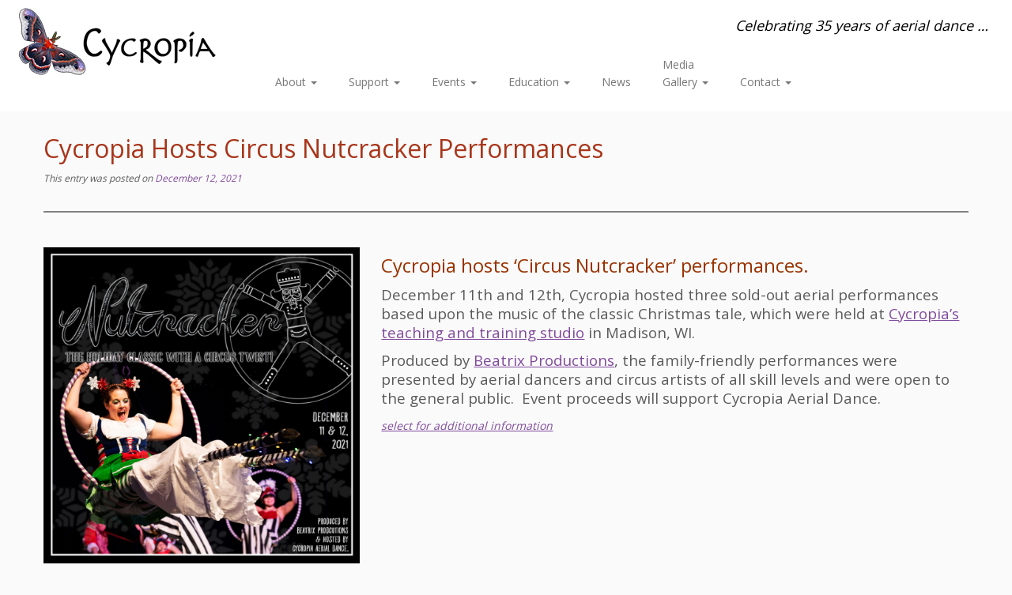

--- FILE ---
content_type: text/html; charset=UTF-8
request_url: https://www.cycropia.org/news/211031-nutcracker/
body_size: 14151
content:
<!DOCTYPE html>
<!--[if IE 7]>
<html class="ie ie7 no-js" lang="en-US">
<![endif]-->
<!--[if IE 8]>
<html class="ie ie8 no-js" lang="en-US">
<![endif]-->
<!--[if !(IE 7) | !(IE 8)  ]><!-->
<html class="no-js" lang="en-US">
<!--<![endif]-->
	<head>
		<meta charset="UTF-8" />
		<meta http-equiv="X-UA-Compatible" content="IE=EDGE" />
		<meta name="viewport" content="width=device-width, initial-scale=1.0" />
        <link rel="profile"  href="https://gmpg.org/xfn/11" />
		<link rel="pingback" href="https://www.cycropia.org/xj17/xmlrpc.php" />
		<script>(function(html){html.className = html.className.replace(/\bno-js\b/,'js')})(document.documentElement);</script>
        <style id="wfc-base-style" type="text/css">
             .wfc-reset-menu-item-first-letter .navbar .nav>li>a:first-letter {font-size: inherit;}.format-icon:before {color: #5A5A5A;}article .format-icon.tc-hide-icon:before, .safari article.format-video .format-icon.tc-hide-icon:before, .chrome article.format-video .format-icon.tc-hide-icon:before, .safari article.format-image .format-icon.tc-hide-icon:before, .chrome article.format-image .format-icon.tc-hide-icon:before, .safari article.format-gallery .format-icon.tc-hide-icon:before, .safari article.attachment .format-icon.tc-hide-icon:before, .chrome article.format-gallery .format-icon.tc-hide-icon:before, .chrome article.attachment .format-icon.tc-hide-icon:before {content: none!important;}h2#tc-comment-title.tc-hide-icon:before {content: none!important;}.archive .archive-header h1.format-icon.tc-hide-icon:before {content: none!important;}.tc-sidebar h3.widget-title.tc-hide-icon:before {content: none!important;}.footer-widgets h3.widget-title.tc-hide-icon:before {content: none!important;}.tc-hide-icon i, i.tc-hide-icon {display: none !important;}.carousel-control {font-family: "Helvetica Neue", Helvetica, Arial, sans-serif;}.social-block a {font-size: 18px;}footer#footer .colophon .social-block a {font-size: 16px;}.social-block.widget_social a {font-size: 14px;}
        </style>
        <link rel="stylesheet" id="tc-front-gfonts" href="//fonts.googleapis.com/css?family=Overlock:700&display=swap"><style id="wfc-style-fonts-site_title" type="text/css" data-origin="server">
/* Setting : Site title */ 
.tc-header .brand .site-title {
font-family : 'Overlock'!important;
}

</style><meta name='robots' content='index, follow, max-image-preview:large, max-snippet:-1, max-video-preview:-1' />

            <script async src="https://www.googletagmanager.com/gtag/js?id=G-E7GHT1EKS4"></script>
<script>
  window.dataLayer = window.dataLayer || [];
  function gtag(){dataLayer.push(arguments);}
  gtag('js', new Date());

  gtag('config', 'G-E7GHT1EKS4');
</script>

	
	
	<!-- This site is optimized with the Yoast SEO plugin v26.8 - https://yoast.com/product/yoast-seo-wordpress/ -->
	<title>Cycropia Aerial Dance to Host Nutcracker Aerial Performances</title>
	<meta name="description" content="December 11th and 12th, 2021, Cycropia Aerial Dance will host several aerial performances based upon the music of the classic Nutcracker story. The event is open to the public and will be live-streamed." />
	<link rel="canonical" href="https://www.cycropia.org/news/211031-nutcracker/" />
	<meta property="og:locale" content="en_US" />
	<meta property="og:type" content="article" />
	<meta property="og:title" content="Cycropia Aerial Dance to Host Nutcracker Aerial Performances" />
	<meta property="og:description" content="December 11th and 12th, 2021, Cycropia Aerial Dance will host several aerial performances based upon the music of the classic Nutcracker story. The event is open to the public and will be live-streamed." />
	<meta property="og:url" content="https://www.cycropia.org/news/211031-nutcracker/" />
	<meta property="og:site_name" content="Cycropia Aerial Dance" />
	<meta property="article:publisher" content="https://www.facebook.com/Cycropia" />
	<meta property="article:published_time" content="2021-12-13T00:52:57+00:00" />
	<meta property="article:modified_time" content="2021-12-15T17:43:24+00:00" />
	<meta property="og:image" content="https://www.cycropia.org/xj17/wp-content/uploads/2021/11/Nutcracker-2021-02.jpg" />
	<meta property="og:image:width" content="1500" />
	<meta property="og:image:height" content="1500" />
	<meta property="og:image:type" content="image/jpeg" />
	<meta name="author" content="Cycropia Administrator" />
	<meta name="twitter:card" content="summary_large_image" />
	<meta name="twitter:creator" content="@cycropia" />
	<meta name="twitter:site" content="@cycropia" />
	<meta name="twitter:label1" content="Written by" />
	<meta name="twitter:data1" content="Cycropia Administrator" />
	<meta name="twitter:label2" content="Est. reading time" />
	<meta name="twitter:data2" content="1 minute" />
	<script type="application/ld+json" class="yoast-schema-graph">{"@context":"https://schema.org","@graph":[{"@type":"Article","@id":"https://www.cycropia.org/news/211031-nutcracker/#article","isPartOf":{"@id":"https://www.cycropia.org/news/211031-nutcracker/"},"author":{"name":"Cycropia Administrator","@id":"https://www.cycropia.org/#/schema/person/36dafc9fc4c084a82f743e4553b30e01"},"headline":"Cycropia Hosts Circus Nutcracker Performances","datePublished":"2021-12-13T00:52:57+00:00","dateModified":"2021-12-15T17:43:24+00:00","mainEntityOfPage":{"@id":"https://www.cycropia.org/news/211031-nutcracker/"},"wordCount":81,"publisher":{"@id":"https://www.cycropia.org/#organization"},"image":{"@id":"https://www.cycropia.org/news/211031-nutcracker/#primaryimage"},"thumbnailUrl":"https://www.cycropia.org/xj17/wp-content/uploads/2021/11/Nutcracker-2021-02.jpg","articleSection":["News"],"inLanguage":"en-US"},{"@type":"WebPage","@id":"https://www.cycropia.org/news/211031-nutcracker/","url":"https://www.cycropia.org/news/211031-nutcracker/","name":"Cycropia Aerial Dance to Host Nutcracker Aerial Performances","isPartOf":{"@id":"https://www.cycropia.org/#website"},"primaryImageOfPage":{"@id":"https://www.cycropia.org/news/211031-nutcracker/#primaryimage"},"image":{"@id":"https://www.cycropia.org/news/211031-nutcracker/#primaryimage"},"thumbnailUrl":"https://www.cycropia.org/xj17/wp-content/uploads/2021/11/Nutcracker-2021-02.jpg","datePublished":"2021-12-13T00:52:57+00:00","dateModified":"2021-12-15T17:43:24+00:00","description":"December 11th and 12th, 2021, Cycropia Aerial Dance will host several aerial performances based upon the music of the classic Nutcracker story. The event is open to the public and will be live-streamed.","breadcrumb":{"@id":"https://www.cycropia.org/news/211031-nutcracker/#breadcrumb"},"inLanguage":"en-US","potentialAction":[{"@type":"ReadAction","target":["https://www.cycropia.org/news/211031-nutcracker/"]}]},{"@type":"ImageObject","inLanguage":"en-US","@id":"https://www.cycropia.org/news/211031-nutcracker/#primaryimage","url":"https://www.cycropia.org/xj17/wp-content/uploads/2021/11/Nutcracker-2021-02.jpg","contentUrl":"https://www.cycropia.org/xj17/wp-content/uploads/2021/11/Nutcracker-2021-02.jpg","width":1500,"height":1500},{"@type":"BreadcrumbList","@id":"https://www.cycropia.org/news/211031-nutcracker/#breadcrumb","itemListElement":[{"@type":"ListItem","position":1,"name":"Home","item":"https://www.cycropia.org/"},{"@type":"ListItem","position":2,"name":"Cycropia Hosts Circus Nutcracker Performances"}]},{"@type":"WebSite","@id":"https://www.cycropia.org/#website","url":"https://www.cycropia.org/","name":"Cycropia Aerial Dance","description":"Celebrating 35 years of aerial dance ...","publisher":{"@id":"https://www.cycropia.org/#organization"},"potentialAction":[{"@type":"SearchAction","target":{"@type":"EntryPoint","urlTemplate":"https://www.cycropia.org/?s={search_term_string}"},"query-input":{"@type":"PropertyValueSpecification","valueRequired":true,"valueName":"search_term_string"}}],"inLanguage":"en-US"},{"@type":"Organization","@id":"https://www.cycropia.org/#organization","name":"Cycroia Aerial Dance","url":"https://www.cycropia.org/","logo":{"@type":"ImageObject","inLanguage":"en-US","@id":"https://www.cycropia.org/#/schema/logo/image/","url":"https://www.cycropia.org/xj17/wp-content/uploads/2018/03/Cycropia-Square-Logo.jpg","contentUrl":"https://www.cycropia.org/xj17/wp-content/uploads/2018/03/Cycropia-Square-Logo.jpg","width":720,"height":720,"caption":"Cycroia Aerial Dance"},"image":{"@id":"https://www.cycropia.org/#/schema/logo/image/"},"sameAs":["https://www.facebook.com/Cycropia","https://x.com/cycropia","https://www.instagram.com/cycropia_aerial_dance/","https://www.pinterest.com/cycropia/"]},{"@type":"Person","@id":"https://www.cycropia.org/#/schema/person/36dafc9fc4c084a82f743e4553b30e01","name":"Cycropia Administrator","image":{"@type":"ImageObject","inLanguage":"en-US","@id":"https://www.cycropia.org/#/schema/person/image/","url":"https://secure.gravatar.com/avatar/70cf0c9837b3f67a65d59f608efcbb56f6b9c6812f51d6b5bfd0ed415e5e4dfa?s=96&d=mm&r=g","contentUrl":"https://secure.gravatar.com/avatar/70cf0c9837b3f67a65d59f608efcbb56f6b9c6812f51d6b5bfd0ed415e5e4dfa?s=96&d=mm&r=g","caption":"Cycropia Administrator"},"url":"https://www.cycropia.org/author/cycweb-admin/"}]}</script>
	<!-- / Yoast SEO plugin. -->


<link rel='dns-prefetch' href='//fonts.googleapis.com' />
<link rel="alternate" type="application/rss+xml" title="Cycropia Aerial Dance &raquo; Feed" href="https://www.cycropia.org/feed/" />
<link rel="alternate" type="application/rss+xml" title="Cycropia Aerial Dance &raquo; Comments Feed" href="https://www.cycropia.org/comments/feed/" />
<link rel="alternate" title="oEmbed (JSON)" type="application/json+oembed" href="https://www.cycropia.org/wp-json/oembed/1.0/embed?url=https%3A%2F%2Fwww.cycropia.org%2Fnews%2F211031-nutcracker%2F" />
<link rel="alternate" title="oEmbed (XML)" type="text/xml+oembed" href="https://www.cycropia.org/wp-json/oembed/1.0/embed?url=https%3A%2F%2Fwww.cycropia.org%2Fnews%2F211031-nutcracker%2F&#038;format=xml" />
<style id='wp-img-auto-sizes-contain-inline-css' type='text/css'>
img:is([sizes=auto i],[sizes^="auto," i]){contain-intrinsic-size:3000px 1500px}
/*# sourceURL=wp-img-auto-sizes-contain-inline-css */
</style>
<link rel='stylesheet' id='tc-gfonts-css' href='//fonts.googleapis.com/css?family=Open+Sans%7COpen+Sans' type='text/css' media='all' />
<style id='wp-emoji-styles-inline-css' type='text/css'>

	img.wp-smiley, img.emoji {
		display: inline !important;
		border: none !important;
		box-shadow: none !important;
		height: 1em !important;
		width: 1em !important;
		margin: 0 0.07em !important;
		vertical-align: -0.1em !important;
		background: none !important;
		padding: 0 !important;
	}
/*# sourceURL=wp-emoji-styles-inline-css */
</style>
<style id='wp-block-library-inline-css' type='text/css'>
:root{--wp-block-synced-color:#7a00df;--wp-block-synced-color--rgb:122,0,223;--wp-bound-block-color:var(--wp-block-synced-color);--wp-editor-canvas-background:#ddd;--wp-admin-theme-color:#007cba;--wp-admin-theme-color--rgb:0,124,186;--wp-admin-theme-color-darker-10:#006ba1;--wp-admin-theme-color-darker-10--rgb:0,107,160.5;--wp-admin-theme-color-darker-20:#005a87;--wp-admin-theme-color-darker-20--rgb:0,90,135;--wp-admin-border-width-focus:2px}@media (min-resolution:192dpi){:root{--wp-admin-border-width-focus:1.5px}}.wp-element-button{cursor:pointer}:root .has-very-light-gray-background-color{background-color:#eee}:root .has-very-dark-gray-background-color{background-color:#313131}:root .has-very-light-gray-color{color:#eee}:root .has-very-dark-gray-color{color:#313131}:root .has-vivid-green-cyan-to-vivid-cyan-blue-gradient-background{background:linear-gradient(135deg,#00d084,#0693e3)}:root .has-purple-crush-gradient-background{background:linear-gradient(135deg,#34e2e4,#4721fb 50%,#ab1dfe)}:root .has-hazy-dawn-gradient-background{background:linear-gradient(135deg,#faaca8,#dad0ec)}:root .has-subdued-olive-gradient-background{background:linear-gradient(135deg,#fafae1,#67a671)}:root .has-atomic-cream-gradient-background{background:linear-gradient(135deg,#fdd79a,#004a59)}:root .has-nightshade-gradient-background{background:linear-gradient(135deg,#330968,#31cdcf)}:root .has-midnight-gradient-background{background:linear-gradient(135deg,#020381,#2874fc)}:root{--wp--preset--font-size--normal:16px;--wp--preset--font-size--huge:42px}.has-regular-font-size{font-size:1em}.has-larger-font-size{font-size:2.625em}.has-normal-font-size{font-size:var(--wp--preset--font-size--normal)}.has-huge-font-size{font-size:var(--wp--preset--font-size--huge)}.has-text-align-center{text-align:center}.has-text-align-left{text-align:left}.has-text-align-right{text-align:right}.has-fit-text{white-space:nowrap!important}#end-resizable-editor-section{display:none}.aligncenter{clear:both}.items-justified-left{justify-content:flex-start}.items-justified-center{justify-content:center}.items-justified-right{justify-content:flex-end}.items-justified-space-between{justify-content:space-between}.screen-reader-text{border:0;clip-path:inset(50%);height:1px;margin:-1px;overflow:hidden;padding:0;position:absolute;width:1px;word-wrap:normal!important}.screen-reader-text:focus{background-color:#ddd;clip-path:none;color:#444;display:block;font-size:1em;height:auto;left:5px;line-height:normal;padding:15px 23px 14px;text-decoration:none;top:5px;width:auto;z-index:100000}html :where(.has-border-color){border-style:solid}html :where([style*=border-top-color]){border-top-style:solid}html :where([style*=border-right-color]){border-right-style:solid}html :where([style*=border-bottom-color]){border-bottom-style:solid}html :where([style*=border-left-color]){border-left-style:solid}html :where([style*=border-width]){border-style:solid}html :where([style*=border-top-width]){border-top-style:solid}html :where([style*=border-right-width]){border-right-style:solid}html :where([style*=border-bottom-width]){border-bottom-style:solid}html :where([style*=border-left-width]){border-left-style:solid}html :where(img[class*=wp-image-]){height:auto;max-width:100%}:where(figure){margin:0 0 1em}html :where(.is-position-sticky){--wp-admin--admin-bar--position-offset:var(--wp-admin--admin-bar--height,0px)}@media screen and (max-width:600px){html :where(.is-position-sticky){--wp-admin--admin-bar--position-offset:0px}}

/*# sourceURL=wp-block-library-inline-css */
</style><style id='global-styles-inline-css' type='text/css'>
:root{--wp--preset--aspect-ratio--square: 1;--wp--preset--aspect-ratio--4-3: 4/3;--wp--preset--aspect-ratio--3-4: 3/4;--wp--preset--aspect-ratio--3-2: 3/2;--wp--preset--aspect-ratio--2-3: 2/3;--wp--preset--aspect-ratio--16-9: 16/9;--wp--preset--aspect-ratio--9-16: 9/16;--wp--preset--color--black: #000000;--wp--preset--color--cyan-bluish-gray: #abb8c3;--wp--preset--color--white: #ffffff;--wp--preset--color--pale-pink: #f78da7;--wp--preset--color--vivid-red: #cf2e2e;--wp--preset--color--luminous-vivid-orange: #ff6900;--wp--preset--color--luminous-vivid-amber: #fcb900;--wp--preset--color--light-green-cyan: #7bdcb5;--wp--preset--color--vivid-green-cyan: #00d084;--wp--preset--color--pale-cyan-blue: #8ed1fc;--wp--preset--color--vivid-cyan-blue: #0693e3;--wp--preset--color--vivid-purple: #9b51e0;--wp--preset--gradient--vivid-cyan-blue-to-vivid-purple: linear-gradient(135deg,rgb(6,147,227) 0%,rgb(155,81,224) 100%);--wp--preset--gradient--light-green-cyan-to-vivid-green-cyan: linear-gradient(135deg,rgb(122,220,180) 0%,rgb(0,208,130) 100%);--wp--preset--gradient--luminous-vivid-amber-to-luminous-vivid-orange: linear-gradient(135deg,rgb(252,185,0) 0%,rgb(255,105,0) 100%);--wp--preset--gradient--luminous-vivid-orange-to-vivid-red: linear-gradient(135deg,rgb(255,105,0) 0%,rgb(207,46,46) 100%);--wp--preset--gradient--very-light-gray-to-cyan-bluish-gray: linear-gradient(135deg,rgb(238,238,238) 0%,rgb(169,184,195) 100%);--wp--preset--gradient--cool-to-warm-spectrum: linear-gradient(135deg,rgb(74,234,220) 0%,rgb(151,120,209) 20%,rgb(207,42,186) 40%,rgb(238,44,130) 60%,rgb(251,105,98) 80%,rgb(254,248,76) 100%);--wp--preset--gradient--blush-light-purple: linear-gradient(135deg,rgb(255,206,236) 0%,rgb(152,150,240) 100%);--wp--preset--gradient--blush-bordeaux: linear-gradient(135deg,rgb(254,205,165) 0%,rgb(254,45,45) 50%,rgb(107,0,62) 100%);--wp--preset--gradient--luminous-dusk: linear-gradient(135deg,rgb(255,203,112) 0%,rgb(199,81,192) 50%,rgb(65,88,208) 100%);--wp--preset--gradient--pale-ocean: linear-gradient(135deg,rgb(255,245,203) 0%,rgb(182,227,212) 50%,rgb(51,167,181) 100%);--wp--preset--gradient--electric-grass: linear-gradient(135deg,rgb(202,248,128) 0%,rgb(113,206,126) 100%);--wp--preset--gradient--midnight: linear-gradient(135deg,rgb(2,3,129) 0%,rgb(40,116,252) 100%);--wp--preset--font-size--small: 13px;--wp--preset--font-size--medium: 20px;--wp--preset--font-size--large: 36px;--wp--preset--font-size--x-large: 42px;--wp--preset--spacing--20: 0.44rem;--wp--preset--spacing--30: 0.67rem;--wp--preset--spacing--40: 1rem;--wp--preset--spacing--50: 1.5rem;--wp--preset--spacing--60: 2.25rem;--wp--preset--spacing--70: 3.38rem;--wp--preset--spacing--80: 5.06rem;--wp--preset--shadow--natural: 6px 6px 9px rgba(0, 0, 0, 0.2);--wp--preset--shadow--deep: 12px 12px 50px rgba(0, 0, 0, 0.4);--wp--preset--shadow--sharp: 6px 6px 0px rgba(0, 0, 0, 0.2);--wp--preset--shadow--outlined: 6px 6px 0px -3px rgb(255, 255, 255), 6px 6px rgb(0, 0, 0);--wp--preset--shadow--crisp: 6px 6px 0px rgb(0, 0, 0);}:where(.is-layout-flex){gap: 0.5em;}:where(.is-layout-grid){gap: 0.5em;}body .is-layout-flex{display: flex;}.is-layout-flex{flex-wrap: wrap;align-items: center;}.is-layout-flex > :is(*, div){margin: 0;}body .is-layout-grid{display: grid;}.is-layout-grid > :is(*, div){margin: 0;}:where(.wp-block-columns.is-layout-flex){gap: 2em;}:where(.wp-block-columns.is-layout-grid){gap: 2em;}:where(.wp-block-post-template.is-layout-flex){gap: 1.25em;}:where(.wp-block-post-template.is-layout-grid){gap: 1.25em;}.has-black-color{color: var(--wp--preset--color--black) !important;}.has-cyan-bluish-gray-color{color: var(--wp--preset--color--cyan-bluish-gray) !important;}.has-white-color{color: var(--wp--preset--color--white) !important;}.has-pale-pink-color{color: var(--wp--preset--color--pale-pink) !important;}.has-vivid-red-color{color: var(--wp--preset--color--vivid-red) !important;}.has-luminous-vivid-orange-color{color: var(--wp--preset--color--luminous-vivid-orange) !important;}.has-luminous-vivid-amber-color{color: var(--wp--preset--color--luminous-vivid-amber) !important;}.has-light-green-cyan-color{color: var(--wp--preset--color--light-green-cyan) !important;}.has-vivid-green-cyan-color{color: var(--wp--preset--color--vivid-green-cyan) !important;}.has-pale-cyan-blue-color{color: var(--wp--preset--color--pale-cyan-blue) !important;}.has-vivid-cyan-blue-color{color: var(--wp--preset--color--vivid-cyan-blue) !important;}.has-vivid-purple-color{color: var(--wp--preset--color--vivid-purple) !important;}.has-black-background-color{background-color: var(--wp--preset--color--black) !important;}.has-cyan-bluish-gray-background-color{background-color: var(--wp--preset--color--cyan-bluish-gray) !important;}.has-white-background-color{background-color: var(--wp--preset--color--white) !important;}.has-pale-pink-background-color{background-color: var(--wp--preset--color--pale-pink) !important;}.has-vivid-red-background-color{background-color: var(--wp--preset--color--vivid-red) !important;}.has-luminous-vivid-orange-background-color{background-color: var(--wp--preset--color--luminous-vivid-orange) !important;}.has-luminous-vivid-amber-background-color{background-color: var(--wp--preset--color--luminous-vivid-amber) !important;}.has-light-green-cyan-background-color{background-color: var(--wp--preset--color--light-green-cyan) !important;}.has-vivid-green-cyan-background-color{background-color: var(--wp--preset--color--vivid-green-cyan) !important;}.has-pale-cyan-blue-background-color{background-color: var(--wp--preset--color--pale-cyan-blue) !important;}.has-vivid-cyan-blue-background-color{background-color: var(--wp--preset--color--vivid-cyan-blue) !important;}.has-vivid-purple-background-color{background-color: var(--wp--preset--color--vivid-purple) !important;}.has-black-border-color{border-color: var(--wp--preset--color--black) !important;}.has-cyan-bluish-gray-border-color{border-color: var(--wp--preset--color--cyan-bluish-gray) !important;}.has-white-border-color{border-color: var(--wp--preset--color--white) !important;}.has-pale-pink-border-color{border-color: var(--wp--preset--color--pale-pink) !important;}.has-vivid-red-border-color{border-color: var(--wp--preset--color--vivid-red) !important;}.has-luminous-vivid-orange-border-color{border-color: var(--wp--preset--color--luminous-vivid-orange) !important;}.has-luminous-vivid-amber-border-color{border-color: var(--wp--preset--color--luminous-vivid-amber) !important;}.has-light-green-cyan-border-color{border-color: var(--wp--preset--color--light-green-cyan) !important;}.has-vivid-green-cyan-border-color{border-color: var(--wp--preset--color--vivid-green-cyan) !important;}.has-pale-cyan-blue-border-color{border-color: var(--wp--preset--color--pale-cyan-blue) !important;}.has-vivid-cyan-blue-border-color{border-color: var(--wp--preset--color--vivid-cyan-blue) !important;}.has-vivid-purple-border-color{border-color: var(--wp--preset--color--vivid-purple) !important;}.has-vivid-cyan-blue-to-vivid-purple-gradient-background{background: var(--wp--preset--gradient--vivid-cyan-blue-to-vivid-purple) !important;}.has-light-green-cyan-to-vivid-green-cyan-gradient-background{background: var(--wp--preset--gradient--light-green-cyan-to-vivid-green-cyan) !important;}.has-luminous-vivid-amber-to-luminous-vivid-orange-gradient-background{background: var(--wp--preset--gradient--luminous-vivid-amber-to-luminous-vivid-orange) !important;}.has-luminous-vivid-orange-to-vivid-red-gradient-background{background: var(--wp--preset--gradient--luminous-vivid-orange-to-vivid-red) !important;}.has-very-light-gray-to-cyan-bluish-gray-gradient-background{background: var(--wp--preset--gradient--very-light-gray-to-cyan-bluish-gray) !important;}.has-cool-to-warm-spectrum-gradient-background{background: var(--wp--preset--gradient--cool-to-warm-spectrum) !important;}.has-blush-light-purple-gradient-background{background: var(--wp--preset--gradient--blush-light-purple) !important;}.has-blush-bordeaux-gradient-background{background: var(--wp--preset--gradient--blush-bordeaux) !important;}.has-luminous-dusk-gradient-background{background: var(--wp--preset--gradient--luminous-dusk) !important;}.has-pale-ocean-gradient-background{background: var(--wp--preset--gradient--pale-ocean) !important;}.has-electric-grass-gradient-background{background: var(--wp--preset--gradient--electric-grass) !important;}.has-midnight-gradient-background{background: var(--wp--preset--gradient--midnight) !important;}.has-small-font-size{font-size: var(--wp--preset--font-size--small) !important;}.has-medium-font-size{font-size: var(--wp--preset--font-size--medium) !important;}.has-large-font-size{font-size: var(--wp--preset--font-size--large) !important;}.has-x-large-font-size{font-size: var(--wp--preset--font-size--x-large) !important;}
/*# sourceURL=global-styles-inline-css */
</style>

<style id='classic-theme-styles-inline-css' type='text/css'>
/*! This file is auto-generated */
.wp-block-button__link{color:#fff;background-color:#32373c;border-radius:9999px;box-shadow:none;text-decoration:none;padding:calc(.667em + 2px) calc(1.333em + 2px);font-size:1.125em}.wp-block-file__button{background:#32373c;color:#fff;text-decoration:none}
/*# sourceURL=/wp-includes/css/classic-themes.min.css */
</style>
<link rel='stylesheet' id='foobox-free-min-css' href='https://www.cycropia.org/xj17/wp-content/plugins/foobox-image-lightbox/free/css/foobox.free.min.css?ver=2.7.41' type='text/css' media='all' />
<link rel='stylesheet' id='customizr-fa-css' href='https://www.cycropia.org/xj17/wp-content/themes/customizr-pro/assets/shared/fonts/fa/css/fontawesome-all.min.css?ver=2.4.27' type='text/css' media='all' />
<link rel='stylesheet' id='customizr-common-css' href='https://www.cycropia.org/xj17/wp-content/themes/customizr-pro/inc/assets/css/tc_common.min.css?ver=2.4.27' type='text/css' media='all' />
<link rel='stylesheet' id='customizr-skin-css' href='https://www.cycropia.org/xj17/wp-content/themes/customizr-pro/inc/assets/css/black.min.css?ver=2.4.27' type='text/css' media='all' />
<style id='customizr-skin-inline-css' type='text/css'>

                  .site-title,.site-description,h1,h2,h3,.tc-dropcap {
                    font-family : 'Open Sans';
                    font-weight : inherit;
                  }

                  body,.navbar .nav>li>a {
                    font-family : 'Open Sans';
                    font-weight : inherit;
                  }

            body,.navbar .nav>li>a {
              font-size : 14px;
              line-height : 1.6em;
            }
table { border-collapse: separate; }
                           body table { border-collapse: collapse; }
                          
.social-links .social-icon:before { content: none } 
.sticky-enabled .tc-shrink-on .site-logo img {
    					height:30px!important;width:auto!important
    				}

    				.sticky-enabled .tc-shrink-on .brand .site-title {
    					font-size:0.6em;opacity:0.8;line-height:1.2em
    				}

          .comments-link .tc-comment-bubble {
            color: #F00;
            border: 2px solid #F00;
          }
          .comments-link .tc-comment-bubble:before {
            border-color: #F00;
          }
        
.tc-slider-loader-wrapper{ display:none }
html.js .tc-slider-loader-wrapper { display: block }.no-csstransforms3d .tc-slider-loader-wrapper .tc-img-gif-loader {
                                                background: url('https://www.cycropia.org/xj17/wp-content/themes/customizr-pro/assets/front/img/slider-loader.gif') no-repeat center center;
                                         }.tc-slider-loader-wrapper .tc-css-loader > div { border-color:#000; }

      .carousel .czr-item {
        line-height: 600px;
        min-height:600px;
        max-height:600px;
      }
      .tc-slider-loader-wrapper {
        line-height: 600px;
        height:600px;
      }
      .carousel .tc-slider-controls {
        line-height: 600px;
        max-height:600px;
      }

        @media (max-width: 1200px) {
          .carousel .czr-item {
            line-height: 462px;
            max-height:462px;
            min-height:462px;
          }
          .czr-item .carousel-caption {
            max-height: 402px;
            overflow: hidden;
          }
          .carousel .tc-slider-loader-wrapper {
            line-height: 462px;
            height:462px;
          }
        }

        @media (max-width: 979px) {
          .carousel .czr-item {
            line-height: 370.8px;
            max-height:370.8px;
            min-height:370.8px;
          }
          .czr-item .carousel-caption {
            max-height: 310.8px;
            overflow: hidden;
          }
          .carousel .tc-slider-loader-wrapper {
            line-height: 370.8px;
            height:370.8px;
          }
        }

        @media (max-width: 480px) {
          .carousel .czr-item {
            line-height: 228px;
            max-height:228px;
            min-height:228px;
          }
          .czr-item .carousel-caption {
            max-height: 168px;
            overflow: hidden;
          }
          .carousel .tc-slider-loader-wrapper {
            line-height: 228px;
            height:228px;
          }
        }

        @media (max-width: 320px) {
          .carousel .czr-item {
            line-height: 168px;
            max-height:168px;
            min-height:168px;
          }
          .czr-item .carousel-caption {
            max-height: 108px;
            overflow: hidden;
          }
          .carousel .tc-slider-loader-wrapper {
            line-height: 168px;
            height:168px;
          }
        }

/*# sourceURL=customizr-skin-inline-css */
</style>
<link rel='stylesheet' id='customizr-style-css' href='https://www.cycropia.org/xj17/wp-content/themes/customizr-pro-child/style.css?ver=2.4.27' type='text/css' media='all' />
<link rel='stylesheet' id='fancyboxcss-css' href='https://www.cycropia.org/xj17/wp-content/themes/customizr-pro/assets/front/js/libs/fancybox/jquery.fancybox-1.3.4.min.css?ver=dcab6a9aefb3dbae031a73786d9073ac' type='text/css' media='all' />
<script type="text/javascript" id="nb-jquery" src="https://www.cycropia.org/xj17/wp-includes/js/jquery/jquery.min.js?ver=3.7.1" id="jquery-core-js"></script>
<script type="text/javascript" src="https://www.cycropia.org/xj17/wp-includes/js/jquery/jquery-migrate.min.js?ver=3.4.1" id="jquery-migrate-js"></script>
<script type="text/javascript" src="https://www.cycropia.org/xj17/wp-content/themes/customizr-pro/assets/front/js/libs/modernizr.min.js?ver=2.4.27" id="modernizr-js"></script>
<script type="text/javascript" src="https://www.cycropia.org/xj17/wp-content/themes/customizr-pro/assets/front/js/libs/fancybox/jquery.fancybox-1.3.4.min.js?ver=2.4.27" id="tc-fancybox-js"></script>
<script type="text/javascript" src="https://www.cycropia.org/xj17/wp-includes/js/underscore.min.js?ver=1.13.7" id="underscore-js"></script>
<script type="text/javascript" id="tc-scripts-js-extra">
/* <![CDATA[ */
var TCParams = {"_disabled":[],"FancyBoxState":"1","FancyBoxAutoscale":"1","SliderName":"","SliderDelay":"","SliderHover":"1","centerSliderImg":"1","SmoothScroll":{"Enabled":true,"Options":{"touchpadSupport":false}},"anchorSmoothScroll":"linear","anchorSmoothScrollExclude":{"simple":["[class*=edd]",".tc-carousel-control",".carousel-control","[data-toggle=\"modal\"]","[data-toggle=\"dropdown\"]","[data-toggle=\"tooltip\"]","[data-toggle=\"popover\"]","[data-toggle=\"collapse\"]","[data-toggle=\"tab\"]","[data-toggle=\"pill\"]","[class*=upme]","[class*=um-]"],"deep":{"classes":[],"ids":[]}},"ReorderBlocks":"1","centerAllImg":"1","HasComments":"","LeftSidebarClass":".span3.left.tc-sidebar","RightSidebarClass":".span3.right.tc-sidebar","LoadModernizr":"1","stickyCustomOffset":{"_initial":0,"_scrolling":0,"options":{"_static":true,"_element":""}},"stickyHeader":"","dropdowntoViewport":"","timerOnScrollAllBrowsers":"1","extLinksStyle":"","extLinksTargetExt":"","extLinksSkipSelectors":{"classes":["btn","button"],"ids":[]},"dropcapEnabled":"","dropcapWhere":{"post":"","page":""},"dropcapMinWords":"50","dropcapSkipSelectors":{"tags":["IMG","IFRAME","H1","H2","H3","H4","H5","H6","BLOCKQUOTE","UL","OL"],"classes":["btn","tc-placeholder-wrap"],"id":[]},"imgSmartLoadEnabled":"","imgSmartLoadOpts":{"parentSelectors":[".article-container",".__before_main_wrapper",".widget-front"],"opts":{"excludeImg":[".tc-holder-img"]}},"imgSmartLoadsForSliders":"","goldenRatio":"1.618","gridGoldenRatioLimit":"350","isSecondMenuEnabled":"","secondMenuRespSet":"in-sn-before","isParallaxOn":"1","parallaxRatio":"0.55","pluginCompats":[],"adminAjaxUrl":"https://www.cycropia.org/xj17/wp-admin/admin-ajax.php","ajaxUrl":"https://www.cycropia.org/?czrajax=1","frontNonce":{"id":"CZRFrontNonce","handle":"fa54fe4ec4"},"isDevMode":"1","isModernStyle":"","i18n":{"Permanently dismiss":"Permanently dismiss"},"version":"2.4.27","frontNotifications":{"styleSwitcher":{"enabled":false,"content":"","dismissAction":"dismiss_style_switcher_note_front","ajaxUrl":"https://www.cycropia.org/xj17/wp-admin/admin-ajax.php"}}};
//# sourceURL=tc-scripts-js-extra
/* ]]> */
</script>
<script type="text/javascript" src="https://www.cycropia.org/xj17/wp-content/themes/customizr-pro/inc/assets/js/tc-scripts.js?ver=2.4.27" id="tc-scripts-js"></script>
<script type="text/javascript" id="foobox-free-min-js-before">
/* <![CDATA[ */
/* Run FooBox FREE (v2.7.41) */
var FOOBOX = window.FOOBOX = {
	ready: true,
	disableOthers: true,
	o: {wordpress: { enabled: true }, captions: { dataTitle: ["captionTitle","title"], dataDesc: ["captionDesc","description"] }, rel: '', excludes:'.fbx-link,.nofoobox,.nolightbox,a[href*="pinterest.com/pin/create/button/"]', affiliate : { enabled: false }, error: "Could not load the item"},
	selectors: [
		".foogallery-container.foogallery-lightbox-foobox", ".foogallery-container.foogallery-lightbox-foobox-free", ".gallery", ".wp-block-gallery", ".wp-caption", ".wp-block-image", "a:has(img[class*=wp-image-])", ".foobox"
	],
	pre: function( $ ){
		// Custom JavaScript (Pre)
		
	},
	post: function( $ ){
		// Custom JavaScript (Post)
		
		// Custom Captions Code
		
	},
	custom: function( $ ){
		// Custom Extra JS
		
	}
};
//# sourceURL=foobox-free-min-js-before
/* ]]> */
</script>
<script type="text/javascript" src="https://www.cycropia.org/xj17/wp-content/plugins/foobox-image-lightbox/free/js/foobox.free.min.js?ver=2.7.41" id="foobox-free-min-js"></script>
<link rel="https://api.w.org/" href="https://www.cycropia.org/wp-json/" /><link rel="alternate" title="JSON" type="application/json" href="https://www.cycropia.org/wp-json/wp/v2/posts/10306" /><link rel="EditURI" type="application/rsd+xml" title="RSD" href="https://www.cycropia.org/xj17/xmlrpc.php?rsd" />

<link rel='shortlink' href='https://www.cycropia.org/?p=10306' />
<style id="wfc-style-site_title" type="text/css" data-origin="server">
/* Setting : Site title */ 
.tc-header .brand .site-title {
font-weight : 700;
font-style : normal;
font-size : 2.25rem;
}

</style>	</head>
	
	<body class="nb-3-3-8 nb-pro-1-0-17 nimble-no-local-data-skp__post_post_10306 nimble-no-group-site-tmpl-skp__all_post wp-singular post-template-default single single-post postid-10306 single-format-standard wp-embed-responsive wp-theme-customizr-pro wp-child-theme-customizr-pro-child sek-hide-rc-badge tc-fade-hover-links tc-no-sidebar tc-center-images skin-black customizr-pro-2-4-27-with-child-theme tc-no-sticky-header sticky-disabled no-navbar tc-regular-menu" >
            <a class="screen-reader-text skip-link" href="#content">Skip to content</a>
        
    <div id="tc-page-wrap" class="">

  		
  	   	<header class="tc-header clearfix row-fluid tc-tagline-off tc-title-logo-on  tc-shrink-on tc-menu-on logo-left tc-second-menu-in-sn-before-when-mobile">
  			
        <div class="brand span3 pull-left">
        <a class="site-logo" href="https://www.cycropia.org/" aria-label="Cycropia Aerial Dance | Celebrating 35 years of aerial dance &#8230;"><img src="https://www.cycropia.org/xj17/wp-content/uploads/2015/01/logo.png" alt="Back Home" width="250" height="85" style="max-width:250px;max-height:100px" data-no-retina class=" attachment-18"/></a>        </div> <!-- brand span3 -->

        <div class="container outside"><h2 class="site-description">Celebrating 35 years of aerial dance &#8230;</h2></div>      	<div class="navbar-wrapper clearfix span9 tc-submenu-fade tc-submenu-move tc-open-on-click pull-menu-left">
        	<div class="navbar resp">
          		<div class="navbar-inner" role="navigation">
            		<div class="row-fluid">
              		<h2 class="span7 inside site-description">Celebrating 35 years of aerial dance &#8230;</h2><div class="nav-collapse collapse"><div class="menu-cycropia-main-container"><ul id="menu-cycropia-main-2" class="nav"><li class="menu-item menu-item-type-post_type menu-item-object-page menu-item-has-children dropdown menu-item-17"><a class="dropdown-toggle" data-toggle="dropdown" data-target="#" href="https://www.cycropia.org/about/"><br/>About <strong class="caret"></strong></a>
<ul class="dropdown-menu">
	<li class="menu-item menu-item-type-post_type menu-item-object-page menu-item-1374"><a href="https://www.cycropia.org/about/cycropia-history/">History</a></li>
	<li class="menu-item menu-item-type-post_type menu-item-object-page menu-item-392"><a href="https://www.cycropia.org/about/collective-structure/">Collective Structure</a></li>
	<li class="menu-item menu-item-type-post_type menu-item-object-page menu-item-1369"><a href="https://www.cycropia.org/about/cycropia-members/">Members</a></li>
	<li class="menu-item menu-item-type-post_type menu-item-object-page menu-item-4045"><a href="https://www.cycropia.org/about/space/">Studio Space</a></li>
</ul>
</li>
<li class="menu-item menu-item-type-post_type menu-item-object-page menu-item-has-children dropdown menu-item-412"><a class="dropdown-toggle" data-toggle="dropdown" data-target="#" href="https://www.cycropia.org/support/"><br/>Support <strong class="caret"></strong></a>
<ul class="dropdown-menu">
	<li class="menu-item menu-item-type-post_type menu-item-object-page menu-item-4434"><a href="https://www.cycropia.org/support/support-cycropia/">Support Cycropia</a></li>
	<li class="menu-item menu-item-type-post_type menu-item-object-page menu-item-6785"><a href="https://www.cycropia.org/support/sponsors/">Friends &#038; Sponsors</a></li>
</ul>
</li>
<li class="menu-item menu-item-type-post_type menu-item-object-page menu-item-has-children dropdown menu-item-1192"><a class="dropdown-toggle" data-toggle="dropdown" data-target="#" href="https://www.cycropia.org/events/"><br/>Events <strong class="caret"></strong></a>
<ul class="dropdown-menu">
	<li class="menu-item menu-item-type-post_type menu-item-object-page menu-item-1286"><a href="https://www.cycropia.org/events/dates/">Dates</a></li>
</ul>
</li>
<li class="menu-item menu-item-type-post_type menu-item-object-page menu-item-has-children dropdown menu-item-254"><a class="dropdown-toggle" data-toggle="dropdown" data-target="#" href="https://www.cycropia.org/education/"><br/>Education <strong class="caret"></strong></a>
<ul class="dropdown-menu">
	<li class="menu-item menu-item-type-post_type menu-item-object-page menu-item-6753"><a href="https://www.cycropia.org/education/classes/">Classes and Workshops</a></li>
	<li class="menu-item menu-item-type-post_type menu-item-object-page menu-item-986"><a href="https://www.cycropia.org/education/cycropia-flyers/">Cycropia Flyers</a></li>
	<li class="menu-item menu-item-type-custom menu-item-object-custom menu-item-17050"><a target="_blank" href="https://waiver.smartwaiver.com/w/sljkmx5e3etykiolaginoj/web/">Submit a Waiver</a></li>
	<li class="menu-item menu-item-type-custom menu-item-object-custom menu-item-2748"><a href="https://www.cycropia.org/mothnet/">MothNet</a></li>
</ul>
</li>
<li class="menu-item menu-item-type-taxonomy menu-item-object-category current-post-ancestor current-menu-parent current-post-parent menu-item-438"><a href="https://www.cycropia.org/category/news/"><br/>News</a></li>
<li class="menu-item menu-item-type-post_type menu-item-object-page menu-item-has-children dropdown menu-item-318"><a class="dropdown-toggle" data-toggle="dropdown" data-target="#" href="https://www.cycropia.org/gallery/">Media<br/>Gallery <strong class="caret"></strong></a>
<ul class="dropdown-menu">
	<li class="menu-item menu-item-type-post_type menu-item-object-page menu-item-1867"><a href="https://www.cycropia.org/gallery/showcase/">Showcase Video</a></li>
	<li class="menu-item menu-item-type-post_type menu-item-object-page menu-item-15802"><a href="https://www.cycropia.org/gallery/orton-2023/">Orton Park – 2023</a></li>
	<li class="menu-item menu-item-type-post_type menu-item-object-page menu-item-15435"><a href="https://www.cycropia.org/gallery/2023-kubos3/">KUBOS<SUP>3</SUP> – 2023</a></li>
	<li class="menu-item menu-item-type-post_type menu-item-object-page menu-item-13718"><a href="https://www.cycropia.org/gallery/2022-orton/">Orton Park – 2022</a></li>
	<li class="menu-item menu-item-type-post_type menu-item-object-page menu-item-11633"><a href="https://www.cycropia.org/gallery/2022-allegrovivo/">Allegro Vivo – 2022</a></li>
	<li class="menu-item menu-item-type-post_type menu-item-object-page menu-item-9358"><a href="https://www.cycropia.org/gallery/2021-orton/">Orton Front – 2021</a></li>
	<li class="menu-item menu-item-type-post_type menu-item-object-page menu-item-5626"><a href="https://www.cycropia.org/gallery/2019-orton/">Orton Park – 2019</a></li>
	<li class="menu-item menu-item-type-post_type menu-item-object-page menu-item-5014"><a href="https://www.cycropia.org/gallery/2018-orton/">Orton Park – 2018</a></li>
	<li class="menu-item menu-item-type-post_type menu-item-object-page menu-item-3508"><a href="https://www.cycropia.org/gallery/osmosis-2018/">Osmosis – 2018</a></li>
	<li class="menu-item menu-item-type-post_type menu-item-object-page menu-item-856"><a href="https://www.cycropia.org/gallery/posters/">Performance Poster Gallery</a></li>
</ul>
</li>
<li class="menu-item menu-item-type-post_type menu-item-object-page menu-item-has-children dropdown menu-item-229"><a class="dropdown-toggle" data-toggle="dropdown" data-target="#" href="https://www.cycropia.org/contact/"><br/>Contact <strong class="caret"></strong></a>
<ul class="dropdown-menu">
	<li class="menu-item menu-item-type-post_type menu-item-object-page menu-item-1317"><a href="https://www.cycropia.org/contact/scheduling/">Event Scheduling</a></li>
	<li class="menu-item menu-item-type-post_type menu-item-object-page menu-item-1157"><a href="https://www.cycropia.org/contact/contact-cycropia/">Contact Cycropia</a></li>
</ul>
</li>
</ul></div></div><div class="btn-toggle-nav pull-right"><button type="button" class="btn menu-btn" data-toggle="collapse" data-target=".nav-collapse" title="Open the menu" aria-label="Open the menu"><span class="icon-bar"></span><span class="icon-bar"></span><span class="icon-bar"></span> </button></div>          			</div><!-- /.row-fluid -->
          		</div><!-- /.navbar-inner -->
        	</div><!-- /.navbar resp -->
      	</div><!-- /.navbar-wrapper -->
    	  		</header>
  		<div id="main-wrapper" class="container">

    
    <div class="container" role="main">
        <div class="row column-content-wrapper">

            
                <div id="content" class="span12 article-container tc-gallery-style">

                    
                        
                                                                                    
                                                                    <article id="post-10306" class="row-fluid post-10306 post type-post status-publish format-standard has-post-thumbnail category-news czr-hentry">
                                                <header class="entry-header">
          <h1 class="entry-title ">Cycropia Hosts Circus Nutcracker Performances</h1><div class="entry-meta"> This entry was posted on <a href="https://www.cycropia.org/2021/12/12/" title="6:52 pm" rel="bookmark"><time class="entry-date updated" datetime="December 12, 2021">December 12, 2021</time></a>  </div><hr class="featurette-divider __before_content">        </header>
                  <section class="entry-content ">
              <p><span style="font-size: 18pt;"><a href="https://www.cycropia.org/events/nutcracker-2021/"><img fetchpriority="high" decoding="async" class="alignleft wp-image-10386" src="https://www.cycropia.org/xj17/wp-content/uploads/2021/11/Nutcracker-2021-02-1024x1024.jpg" alt="" width="400" height="400" srcset="https://www.cycropia.org/xj17/wp-content/uploads/2021/11/Nutcracker-2021-02-1024x1024.jpg 1024w, https://www.cycropia.org/xj17/wp-content/uploads/2021/11/Nutcracker-2021-02-300x300.jpg 300w, https://www.cycropia.org/xj17/wp-content/uploads/2021/11/Nutcracker-2021-02-200x200.jpg 200w, https://www.cycropia.org/xj17/wp-content/uploads/2021/11/Nutcracker-2021-02.jpg 1500w" sizes="(max-width: 400px) 100vw, 400px" /></a><span style="color: #993300;"><br />
Cycropia hosts &#8216;Circus Nutcracker&#8217; performances.</span></span></p>
<p><span style="font-size: 14pt;">December 11th and 12th, Cycropia hosted three sold-out aerial performances based upon the music of the classic Christmas tale, which were held at <a href="https://www.cycropia.org/about/space/">Cycropia&#8217;s teaching and training studio</a> in Madison, WI.</span></p>
<p><span style="font-size: 14pt;">Produced by <a href="https://www.instagram.com/beatrixproductions/" target="_blank" rel="noopener">Beatrix Productions</a>, the family-friendly performances were presented by aerial dancers and circus artists of all skill levels and were open to the general public.  E</span><span style="font-size: 14pt;">vent proceeds will support Cycropia Aerial Dance.</span></p>
<p><a href="https://www.cycropia.org/events/nutcracker-2021/"><em>select for additional information</em></a></p>
<p>&nbsp;</p>
                                      </section><!-- .entry-content -->
                                            </article>
                                
                            
                        
                    
<div id="comments" class="comments-area" >
	</div><!-- //#comments .comments-area -->

        
          <hr class="featurette-divider __after_loop">
        <nav id="nav-below" class="navigation">

              <h3 class="assistive-text">
                Post navigation              </h3>

              <ul class="pager">
                                  <li class="previous">
                    <span class="nav-previous">
                      <a href="https://www.cycropia.org/news/211027-fund-grant/" rel="prev"><span class="meta-nav">&larr;</span> Cycropia Receives Dane County Nonprofit Assistance Fund Grant</a>                    </span>
                  </li>
                                                  <li class="next">
                    <span class="nav-next">
                        <a href="https://www.cycropia.org/news/211219-graduation/" rel="next">&#8220;Introduction to Aerial Dance&#8221; Class Graduation <span class="meta-nav">&rarr;</span></a>                    </span>
                  </li>
                              </ul>

          </nav><!-- //#nav-below .navigation -->

        
        
                                   <hr class="featurette-divider tc-mobile-separator">
                </div><!--.article-container -->

           
        </div><!--.row -->
    </div><!-- .container role: main -->

    
</div><!-- //#main-wrapper -->

  		<!-- FOOTER -->
  		<footer id="footer" class="">
  		 					<div class="container footer-widgets white-icons no-widget-icons">
                    <div class="row widget-area" role="complementary">
												
							<div id="footer_one" class="span3">
																
										<aside id="custom_html-2" class="widget_text widget widget_custom_html"><div class="textwidget custom-html-widget"><div class="sm-fb" style="text-align: center;"><a href="https://facebook.com/cycropia" target="new" rel="noopener nofollow"><img title="Facebook" src="https://cycropia.org/images/wp/social/Facebook.png" alt="" width="50" height="50" /></a></div></div></aside>
																							</div><!-- .{$key}_widget_class -->

						
							<div id="footer_two" class="span3">
																
										<aside id="custom_html-3" class="widget_text widget widget_custom_html"><div class="textwidget custom-html-widget"><div class="sm-pin" style="text-align: center">
<a href="https://www.instagram.com/cycropia_aerial_dance/" target="new"><img src="https://cycropia.org/images/wp/social/Instagram.png" alt="" width="50" height="50" title="Instagram"/></a>
</div></div></aside>
																							</div><!-- .{$key}_widget_class -->

						
							<div id="footer_three" class="span3">
																
										<aside id="custom_html-4" class="widget_text widget widget_custom_html"><div class="textwidget custom-html-widget"><div class="sm-twit" style="text-align: center">
<a href="https://twitter.com/cycropia" target="new"><img src="https://cycropia.org/images/wp/social/Twitter.png" alt="" width="50" height="50" title="X formerly Twitter"/></a>
</div></div></aside>
																							</div><!-- .{$key}_widget_class -->

						
							<div id="footer_four" class="span3">
																
										<aside id="custom_html-5" class="widget_text widget widget_custom_html"><div class="textwidget custom-html-widget"><div class="sm-vim" style="text-align: center">
<a href="https://vimeo.com/cycropia" target="new"><img src="https://cycropia.org/images/wp/social/Vimeo.png" alt="" width="50" height="50" title="Vimeo"/></a>
</div></div></aside>
																							</div><!-- .{$key}_widget_class -->

																	</div><!-- .row.widget-area -->
				</div><!--.footer-widgets -->
				    				 <div class="colophon">
			 	<div class="container">
			 		<div class="row-fluid">
					    <div class="span3 social-block pull-left"></div><div class="span6 credits"><p>&middot; <span class="fc-copyright"><span class="fc-copyright-text">© 2026</span> <a class="fc-copyright-link" href="https://www.cycropia.org" title="Cycropia Aerial Dance" rel="bookmark" target="_blank">Cycropia Aerial Dance</a></span> &middot;</p></div><div class="span3 backtop"><p class="pull-right"><a class="back-to-top" href="#">Back to top</a></p></div>	      			</div><!-- .row-fluid -->
	      		</div><!-- .container -->
	      	</div><!-- .colophon -->
	    	  		</footer>
    </div><!-- //#tc-page-wrapper -->
		<script type="speculationrules">
{"prefetch":[{"source":"document","where":{"and":[{"href_matches":"/*"},{"not":{"href_matches":["/xj17/wp-*.php","/xj17/wp-admin/*","/xj17/wp-content/uploads/*","/xj17/wp-content/*","/xj17/wp-content/plugins/*","/xj17/wp-content/themes/customizr-pro-child/*","/xj17/wp-content/themes/customizr-pro/*","/*\\?(.+)"]}},{"not":{"selector_matches":"a[rel~=\"nofollow\"]"}},{"not":{"selector_matches":".no-prefetch, .no-prefetch a"}}]},"eagerness":"conservative"}]}
</script>
<script id="wfc-front-localized">var wfcFrontParams = {"effectsAndIconsSelectorCandidates":[],"wfcOptions":null};</script>          <script id="wfc-front-script">!function(){var e=wfcFrontParams.effectsAndIconsSelectorCandidates;var o,t,c,r,i=(r={},o=navigator.userAgent.toLowerCase(),(c={browser:(t=/(chrome)[ /]([\w.]+)/.exec(o)||/(webkit)[ /]([\w.]+)/.exec(o)||/(opera)(?:.*version|)[ /]([\w.]+)/.exec(o)||/(msie) ([\w.]+)/.exec(o)||o.indexOf("compatible")<0&&/(mozilla)(?:.*? rv:([\w.]+)|)/.exec(o)||[])[1]||"",version:t[2]||"0"}).browser&&(r[c.browser]=!0,r.version=c.version),r.chrome?r.webkit=!0:r.webkit&&(r.safari=!0),r),s="",a=0;for(var n in i)a>0||(s=n,a++);var f=document.querySelectorAll("body");f&&f[0]&&f[0].classList.add(s||"");try{!function(){for(var o in e){var t=e[o];if(t.static_effect){if("inset"==t.static_effect&&!0===i.mozilla)continue;var c=document.querySelectorAll(t.static_effect_selector);c&&c.forEach(function(e,o){e.classList.add("font-effect-"+t.static_effect)})}}}()}catch(e){window.console&&console.log&&console.log("Font customizer error => could not apply effects",e)}}();</script>
        <script type="text/javascript" src="https://www.cycropia.org/xj17/wp-includes/js/jquery/ui/core.min.js?ver=1.13.3" id="jquery-ui-core-js"></script>
<script id="wp-emoji-settings" type="application/json">
{"baseUrl":"https://s.w.org/images/core/emoji/17.0.2/72x72/","ext":".png","svgUrl":"https://s.w.org/images/core/emoji/17.0.2/svg/","svgExt":".svg","source":{"concatemoji":"https://www.cycropia.org/xj17/wp-includes/js/wp-emoji-release.min.js?ver=dcab6a9aefb3dbae031a73786d9073ac"}}
</script>
<script type="module">
/* <![CDATA[ */
/*! This file is auto-generated */
const a=JSON.parse(document.getElementById("wp-emoji-settings").textContent),o=(window._wpemojiSettings=a,"wpEmojiSettingsSupports"),s=["flag","emoji"];function i(e){try{var t={supportTests:e,timestamp:(new Date).valueOf()};sessionStorage.setItem(o,JSON.stringify(t))}catch(e){}}function c(e,t,n){e.clearRect(0,0,e.canvas.width,e.canvas.height),e.fillText(t,0,0);t=new Uint32Array(e.getImageData(0,0,e.canvas.width,e.canvas.height).data);e.clearRect(0,0,e.canvas.width,e.canvas.height),e.fillText(n,0,0);const a=new Uint32Array(e.getImageData(0,0,e.canvas.width,e.canvas.height).data);return t.every((e,t)=>e===a[t])}function p(e,t){e.clearRect(0,0,e.canvas.width,e.canvas.height),e.fillText(t,0,0);var n=e.getImageData(16,16,1,1);for(let e=0;e<n.data.length;e++)if(0!==n.data[e])return!1;return!0}function u(e,t,n,a){switch(t){case"flag":return n(e,"\ud83c\udff3\ufe0f\u200d\u26a7\ufe0f","\ud83c\udff3\ufe0f\u200b\u26a7\ufe0f")?!1:!n(e,"\ud83c\udde8\ud83c\uddf6","\ud83c\udde8\u200b\ud83c\uddf6")&&!n(e,"\ud83c\udff4\udb40\udc67\udb40\udc62\udb40\udc65\udb40\udc6e\udb40\udc67\udb40\udc7f","\ud83c\udff4\u200b\udb40\udc67\u200b\udb40\udc62\u200b\udb40\udc65\u200b\udb40\udc6e\u200b\udb40\udc67\u200b\udb40\udc7f");case"emoji":return!a(e,"\ud83e\u1fac8")}return!1}function f(e,t,n,a){let r;const o=(r="undefined"!=typeof WorkerGlobalScope&&self instanceof WorkerGlobalScope?new OffscreenCanvas(300,150):document.createElement("canvas")).getContext("2d",{willReadFrequently:!0}),s=(o.textBaseline="top",o.font="600 32px Arial",{});return e.forEach(e=>{s[e]=t(o,e,n,a)}),s}function r(e){var t=document.createElement("script");t.src=e,t.defer=!0,document.head.appendChild(t)}a.supports={everything:!0,everythingExceptFlag:!0},new Promise(t=>{let n=function(){try{var e=JSON.parse(sessionStorage.getItem(o));if("object"==typeof e&&"number"==typeof e.timestamp&&(new Date).valueOf()<e.timestamp+604800&&"object"==typeof e.supportTests)return e.supportTests}catch(e){}return null}();if(!n){if("undefined"!=typeof Worker&&"undefined"!=typeof OffscreenCanvas&&"undefined"!=typeof URL&&URL.createObjectURL&&"undefined"!=typeof Blob)try{var e="postMessage("+f.toString()+"("+[JSON.stringify(s),u.toString(),c.toString(),p.toString()].join(",")+"));",a=new Blob([e],{type:"text/javascript"});const r=new Worker(URL.createObjectURL(a),{name:"wpTestEmojiSupports"});return void(r.onmessage=e=>{i(n=e.data),r.terminate(),t(n)})}catch(e){}i(n=f(s,u,c,p))}t(n)}).then(e=>{for(const n in e)a.supports[n]=e[n],a.supports.everything=a.supports.everything&&a.supports[n],"flag"!==n&&(a.supports.everythingExceptFlag=a.supports.everythingExceptFlag&&a.supports[n]);var t;a.supports.everythingExceptFlag=a.supports.everythingExceptFlag&&!a.supports.flag,a.supports.everything||((t=a.source||{}).concatemoji?r(t.concatemoji):t.wpemoji&&t.twemoji&&(r(t.twemoji),r(t.wpemoji)))});
//# sourceURL=https://www.cycropia.org/xj17/wp-includes/js/wp-emoji-loader.min.js
/* ]]> */
</script>
<script id="fpu-front-localized">var FPUFront = {"Spanvalue":"12","ThemeName":"customizr-pro","imageCentered":"1","smartLoad":""};</script>            <script id="fpu-front-script">var FPUFront=FPUFront||{Spanvalue:4,ThemeName:"",imageCentered:1,smartLoad:0,DisableReorderingFour:0};window.jQuery&&jQuery(function(a){"use strict";function b(){var a=!1;switch(d){case"6":c.width()<=480&&!f.hasClass("fpc-span12")?(f.removeClass(e).addClass("fpc-span12"),a=!0):c.width()>480&&f.hasClass("fpc-span12")&&(f.removeClass("fpc-span12").addClass(e),a=!0);break;case"3":if(FPUFront.DisableReorderingFour)return;c.width()<=950&&!f.hasClass("fpc-span12")?(f.removeClass(e).addClass("fpc-span12"),a=!0):c.width()>950&&f.hasClass("fpc-span12")&&(f.removeClass("fpc-span12").addClass(e),a=!0);break;default:c.width()<=767&&!f.hasClass("fpc-span12")?(f.removeClass(e).addClass("fpc-span12"),a=!0):c.width()>767&&f.hasClass("fpc-span12")&&(f.removeClass("fpc-span12").addClass(e),a=!0)}a&&f.find("img").trigger("block_resized")}var c=a(".fpc-container"),d=FPUFront.Spanvalue||4,e="fpc-span"+d,f=a("."+e,c);a("body").addClass(FPUFront.ThemeName),a(".fpc-widget-front").on("mouseenter",function(){a(this).addClass("hover")}).on("mouseleave",function(){a(this).removeClass("hover")}),"function"==typeof jQuery.fn.centerImages&&a(".fpc-widget-front .thumb-wrapper").centerImages({enableCentering:1==FPUFront.imageCentered,enableGoldenRatio:!1,disableGRUnder:0,zeroTopAdjust:1,leftAdjust:2,oncustom:["smartload","simple_load","block_resized","fpu-recenter"]});var g=function(b){0!==b.length&&b.map(function(b,c){a(c).load(function(){a(c).trigger("simple_load")}),a(c)[0]&&a(c)[0].complete&&a(c).load()})};FPUFront.smartLoad?a(".fpc-widget-front .fp-thumb-wrapper").find("img:not(.tc-holder-img)").each(function(){a(this).data("czr-smart-loaded")&&g(a(this))}):g(a(".fpc-widget-front .fp-thumb-wrapper").find("img:not(.tc-holder-img)")),1==FPUFront.imageCentered&&setTimeout(function(){g(a(".fpc-widget-front").find("img.tc-holder-img"))},100),b(),a(window).on("resize",function(){setTimeout(b,200)}),a.browser&&a.browser.msie&&("8.0"===a.browser.version||"9.0"===a.browser.version||"10.0"===a.browser.version)&&a("body").addClass("ie")});</script>

            			<script type="text/javascript">
				jQuery.fn.prettyPhoto   = function () { return this; };
				jQuery.fn.fancybox      = function () { return this; };
				jQuery.fn.fancyZoom     = function () { return this; };
				jQuery.fn.colorbox      = function () { return this; };
				jQuery.fn.magnificPopup = function () { return this; };
			</script>
		  <script id="nb-load-pro-front-script">
    nb_.preloadOrDeferAsset( {
        id : 'nb-pro-front-js',
        as : 'script',
        href : "https://www.cycropia.org/xj17/wp-content/plugins/nimble-builder-pro/assets/front/js/ccat-nb-pro-front.js?ver=1769115839",
        onEvent : 'nb-app-ready',
        scriptEl : document.getElementById('nb-load-pro-front-script')
    });
  </script>
  	</body>
	</html>

--- FILE ---
content_type: text/css
request_url: https://www.cycropia.org/xj17/wp-content/themes/customizr-pro-child/style.css?ver=2.4.27
body_size: 548
content:
/*
Theme Name:     Customizr-Pro Child
Theme URI:      http://www.cycropia.org
Description:    A child theme for the Customizr WordPress theme. This child theme simply includes 2 files : style.css to add your custom css and functions.php where you can extend Customizr's core code.
Author:         BBK
Author URI:     http://www.cycropia.org
Template:       customizr-pro
Version:        1.0.0
*/

/* Your awesome customizations start right here !
-------------------------------------------------------------- */

/* BBK modifies main top page */

header.tc-header {
/* Adjust the (red) background color */
background-color: #fff;
/* Adjust the border (top/bottom + left/right) style/color */                       
border:         10px 10px solid blue;
/* Adjust the (red) top border style/color */     
border-top:     0px solid #fff;
/* Adjust the (green) bottom border style/color */              
border-bottom:  10px solid #fff;             
}




/* Overrides stock table style to nothing */

.hentry tr:nth-child(odd) td, .hentry tr:nth-child(odd) th, .hentry tr:nth-child(even) td, .hentry tr:nth-child(even) th {
   background-color: transparent;
   border: 0px;
}
.hentry table {
   margin-bottom: 0px;
}

/* custom image borders */

.cyc-img-border-01 {
border:1px solid #777777;
box-shadow: 5px 5px 5px #aaaaaa;
}



/* BBK make GALLERY menu red - deactivated this as might confuse visitors*/

/*.navbar .nav>li.menu-item-318>a { 
color: red;
} */




/* hides table bar at bottom  */
table {
 border: none;
 background-color: #FAFAFA;
}

/* Basic H Settings color: red; */

h1 {
	color: #a8361b;
	font-size: 32px;
line-height: 32px;
}
h2 {
	color: #a8361b;
	font-size: 28px;
line-height: 28px;
}
h3 {
	color: #a8361b;
	font-size: 20px;
line-height: 20px;
}
h4 {
	font-size: 16px;
	color: #a8361b;
	line-height: 16px;
	font-weight: bold;
}
h5 {
	color: black;
	font-size: 15px;
line-height: 15px;
}
h6 {
	h6 {
	font-weight: bolder;
	color: #FF0004;	
}
}
p {

	
}

/*  Link settings */
a:link {
	color: #804A9C;
}
a:visited {
	color: #804A9C;
}
a:hover {
	color: #804A9C;
}
a:active {
	color: #804A9C;
}


/* removes Post Navigation Text on post pages */
h3.assistive-text {display: none;}

/* Changes Divider Bars on all posts */
.featurette-divider {
border:         1px solid grey;
}

/* NIMBLE BULDER STOP GAP CODE FIXES */
.gfix-lh1 {
  line-height: 1.25em;
}
.gfix-lh2 {
  line-height: 2.0em;
}
.gfix-col-cntr {
    margin: auto;
}
.gfix-width-80 {
    width: 80%;
}


--- FILE ---
content_type: application/javascript
request_url: https://www.cycropia.org/xj17/wp-content/themes/customizr-pro/inc/assets/js/tc-scripts.js?ver=2.4.27
body_size: 45170
content:

var TCParams = TCParams || {
	DisabledFeatures : {},
  centerAllImg: 1,
	FancyBoxAutoscale: 1,
	FancyBoxState: 1,
	HasComments: "",
	LeftSidebarClass: ".span3.left.tc-sidebar",
	LoadBootstrap: 1,
	LoadModernizr: 1,
	ReorderBlocks: 1,
	RightSidebarClass: ".span3.right.tc-sidebar",
	SliderDelay: +5000,
	SliderHover: 1,
	SliderName: "demo",
  centerSliderImg : 1,
	SmoothScroll: { Enabled : 1 , Options : {} },
	anchorSmoothScroll: "linear",
  anchorSmoothScrollExclude : {
      simple : ['[class*=edd]', '.tc-carousel-control', '.carousel-control', '[data-toggle="modal"]', '[data-toggle="dropdown"]', '[data-toggle="tooltip"]', '[data-toggle="popover"]', '[data-toggle="collapse"]', '[data-toggle="tab"]', '[class*=upme]', '[class*=um-]'],
      deep : { classes : [], ids : [] }
    },
	stickyCustomOffset: { _initial : 0, _scrolling : 0, options : { _static : true, _element : "" } },
	stickyHeader: 1,
	dropdowntoViewport: 1,
	timerOnScrollAllBrowsers:1,
  extLinksStyle :1,
  extLinksTargetExt:1,
  extLinksSkipSelectors: {
    classes : ['btn', 'button'],
    ids:[]
  },
  dropcapEnabled:1,
  dropcapWhere:{ post : 0, page : 1 },
  dropcapMinWords:50,
  dropcapSkipSelectors: {
    tags : ['IMG' , 'IFRAME', 'H1', 'H2', 'H3', 'H4', 'H5', 'H6', 'BLOCKQUOTE', 'UL', 'OL'],
    classes : ['btn'],
    ids : []
  },
  imgSmartLoadEnabled:0,
  imgSmartLoadOpts: {
    parentSelectors: ['.article-container', '.__before_main_wrapper', '.widget-front'],
    opts : { excludeImg: ['.tc-holder-img'] }
  },
  goldenRatio : 1.618,
  gridGoldenRatioLimit : 350,
  isSecondMenuEnabled : 0,
  secondMenuRespSet : 'in-sn-before'
};
window.addEventListener = window.addEventListener || function (e, f) { window.attachEvent('on' + e, f); };
if (!Date.now) {
  Date.now = function now() {
    return new Date().getTime();
  };
}
if ( ! Object.create ) {
  Object.create = function(proto, props) {
    if (typeof props !== "undefined") {
      throw "The multiple-argument version of Object.create is not provided by this browser and cannot be shimmed.";
    }
    function ctor() { }

    ctor.prototype = proto;
    return new ctor();
  };
}
if ( ! Array.prototype.filter ) {
  Array.prototype.filter = function(fun/*, thisArg*/) {
    'use strict';

    if (this === void 0 || this === null) {
      throw new TypeError();
    }

    var t = Object(this);
    var len = t.length >>> 0;
    if (typeof fun !== 'function') {
      throw new TypeError();
    }

    var res = [];
    var thisArg = arguments.length >= 2 ? arguments[1] : void 0;
    for (var i = 0; i < len; i++) {
      if (i in t) {
        var val = t[i];
        if (fun.call(thisArg, val, i, t)) {
          res.push(val);
        }
      }
    }

    return res;
  };
}
if (!Array.prototype.map) {

  Array.prototype.map = function(callback, thisArg) {

    var T, A, k;

    if (this == null) {
      throw new TypeError(' this is null or not defined');
    }
    var O = Object(this);
    var len = O.length >>> 0;
    if (typeof callback !== 'function') {
      throw new TypeError(callback + ' is not a function');
    }
    if (arguments.length > 1) {
      T = thisArg;
    }
    A = new Array(len);
    k = 0;
    while (k < len) {

      var kValue, mappedValue;
      if (k in O) {
        kValue = O[k];
        mappedValue = callback.call(T, kValue, k, O);
        A[k] = mappedValue;
      }
      k++;
    }
    return A;
  };
}
var TCParams = TCParams || {};

!function ($) {

  "use strict"; // jshint ;_;

  $(function () {

    $.support.transition = (function () {

      var transitionEnd = (function () {

        var el = document.createElement('bootstrap')
          , transEndEventNames = {
               'WebkitTransition' : 'webkitTransitionEnd'
            ,  'MozTransition'    : 'transitionend'
            ,  'OTransition'      : 'oTransitionEnd otransitionend'
            ,  'transition'       : 'transitionend'
            }
          , name

        for (name in transEndEventNames){
          if (el.style[name] !== undefined) {
            return transEndEventNames[name]
          }
        }

      }())

      return transitionEnd && {
        end: transitionEnd
      }

    })()

  })

}(window.jQuery);


!function ($) {

  "use strict"; // jshint ;_;

  var Modal = function (element, options) {
    this.options = options
    this.$element = $(element)
      .delegate('[data-dismiss="modal"]', 'click.dismiss.modal', $.proxy(this.hide, this))
    this.options.remote && this.$element.find('.modal-body').on('load', this.options.remote )
  }

  Modal.prototype = {

      constructor: Modal

    , toggle: function () {
        return this[!this.isShown ? 'show' : 'hide']()
      }

    , show: function () {
        var that = this
          , e = $.Event('show')

        this.$element.trigger(e)

        if (this.isShown || e.isDefaultPrevented()) return

        this.isShown = true

        this.escape()

        this.backdrop(function () {
          var transition = $.support.transition && that.$element.hasClass('fade')

          if (!that.$element.parent().length) {
            that.$element.appendTo(document.body) //don't move modals dom position
          }

          that.$element.show()

          if (transition) {
            that.$element[0].offsetWidth // force reflow
          }

          that.$element
            .addClass('in')
            .attr('aria-hidden', false)

          that.enforceFocus()

          transition ?
            that.$element.one($.support.transition.end, function () { that.$element.focus().trigger('shown') }) :
            that.$element.focus().trigger('shown')

        })
      }

    , hide: function (e) {
        e && e.preventDefault()

        var that = this

        e = $.Event('hide')

        this.$element.trigger(e)

        if (!this.isShown || e.isDefaultPrevented()) return

        this.isShown = false

        this.escape()

        $(document).off('focusin.modal')

        this.$element
          .removeClass('in')
          .attr('aria-hidden', true)

        $.support.transition && this.$element.hasClass('fade') ?
          this.hideWithTransition() :
          this.hideModal()
      }

    , enforceFocus: function () {
        var that = this
        $(document).on('focusin.modal', function (e) {
          if (that.$element[0] !== e.target && !that.$element.has(e.target).length) {
            that.$element.focus()
          }
        })
      }

    , escape: function () {
        var that = this
        if (this.isShown && this.options.keyboard) {
          this.$element.on('keyup.dismiss.modal', function ( e ) {
            e.which == 27 && that.hide()
          })
        } else if (!this.isShown) {
          this.$element.off('keyup.dismiss.modal')
        }
      }

    , hideWithTransition: function () {
        var that = this
          , timeout = setTimeout(function () {
              that.$element.off($.support.transition.end)
              that.hideModal()
            }, 500)

        this.$element.one($.support.transition.end, function () {
          clearTimeout(timeout)
          that.hideModal()
        })
      }

    , hideModal: function () {
        var that = this
        this.$element.hide()
        this.backdrop(function () {
          that.removeBackdrop()
          that.$element.trigger('hidden')
        })
      }

    , removeBackdrop: function () {
        this.$backdrop && this.$backdrop.remove()
        this.$backdrop = null
      }

    , backdrop: function (callback) {
        var that = this
          , animate = this.$element.hasClass('fade') ? 'fade' : ''

        if (this.isShown && this.options.backdrop) {
          var doAnimate = $.support.transition && animate

          this.$backdrop = $('<div class="modal-backdrop ' + animate + '" />')
            .appendTo(document.body)

          var _me = this;
          this.$backdrop.on('click', function() {
            _me.options.backdrop == 'static' ?
              $.proxy(_me.$element[0].focus, _me.$element[0])
            : $.proxy(_me.hide, _me)
          });

          if (doAnimate) this.$backdrop[0].offsetWidth // force reflow

          this.$backdrop.addClass('in')

          if (!callback) return

          doAnimate ?
            this.$backdrop.one($.support.transition.end, callback) :
            callback()

        } else if (!this.isShown && this.$backdrop) {
          this.$backdrop.removeClass('in')

          $.support.transition && this.$element.hasClass('fade')?
            this.$backdrop.one($.support.transition.end, callback) :
            callback()

        } else if (callback) {
          callback()
        }
      }
  }

  var old = $.fn.modal

  $.fn.modal = function (option) {
    return this.each(function () {
      var $this = $(this)
        , data = $this.data('modal')
        , options = $.extend({}, $.fn.modal.defaults, $this.data(), typeof option == 'object' && option)
      if (!data) $this.data('modal', (data = new Modal(this, options)))
      if (typeof option == 'string') data[option]()
      else if (options.show) data.show()
    })
  }

  $.fn.modal.defaults = {
      backdrop: true
    , keyboard: true
    , show: true
  }

  $.fn.modal.Constructor = Modal

  $.fn.modal.noConflict = function () {
    $.fn.modal = old
    return this
  }

  $(document).on('click.modal.data-api', '[data-toggle="modal"]', function (e) {
    var $this = $(this)
      , href = $this.attr('href')
      , $target = $($this.attr('data-target') || (href && href.replace(/.*(?=#[^\s]+$)/, ''))) //strip for ie7
      , option = $target.data('modal') ? 'toggle' : $.extend({ remote:!/#/.test(href) && href }, $target.data(), $this.data())

    e.preventDefault()

    $target
      .modal(option)
      .one('hide', function () {
        $this.focus()
      })
  })

}(window.jQuery);


!function ($) {

  "use strict"; // jshint ;_;

  var toggle = '[data-toggle=dropdown]'
    , Dropdown = function (element) {
        var $el = $(element).on('click.dropdown.data-api', this.toggle)
        $('html').on('click.dropdown.data-api', function () {
          $el.parent().removeClass('open')
        })
      }

  Dropdown.prototype = {

    constructor: Dropdown

  , toggle: function (e) {
      var $this = $(this)
        , $parent
        , isActive

      if ($this.is('.disabled, :disabled')) return

      $parent = getParent($this)
      isActive = $parent.hasClass('open') && ! $parent.children('ul').is(':visible');

      clearMenus()

      if (!isActive) {
        if ('ontouchstart' in document.documentElement) {
          $('<div class="dropdown-backdrop"/>').insertBefore($(this)).on('click', clearMenus)
        }
        $parent.toggleClass('open')
      }

      $this.focus()

      return false
    }

  , keydown: function (e) {

      var $this
        , $items
        , $active
        , $parent
        , isActive
        , index

      if (!/(38|40|27)/.test(e.keyCode)) return

      $this = $(this)

      e.preventDefault()
      e.stopPropagation()

      if ($this.is('.disabled, :disabled')) return

      $parent = getParent($this)

      isActive = $parent.hasClass('open')

      if (!isActive || (isActive && e.keyCode == 27)) {
        if (e.which == 27) $parent.find(toggle).focus()
        return $this.trigger('click');
      }

      $items = $('[role=menu] li:not(.divider):visible a', $parent)

      if (!$items.length) return

      index = $items.index($items.filter(':focus'))

      if (e.keyCode == 38 && index > 0) index--                                        // up
      if (e.keyCode == 40 && index < $items.length - 1) index++                        // down
      if (!~index) index = 0

      $items
        .eq(index)
        .focus()
    }

  }

  function clearMenus() {
    $('.dropdown-backdrop').remove()
    $(toggle).each(function () {
      getParent($(this)).removeClass('open')
    })
  }

  function getParent($this) {
    var selector = $this.attr('data-target')
      , $parent

    if (!selector) {
      selector = $this.attr('href')
      selector = selector && /#/.test(selector) && selector.replace(/.*(?=#[^\s]*$)/, '') //strip for ie7
    }

    $parent = selector && $(selector)

    if (!$parent || !$parent.length) $parent = $this.parent()

    return $parent
  }

  var old = $.fn.dropdown

  $.fn.dropdown = function (option) {
    return this.each(function () {
      var $this = $(this)
        , data = $this.data('dropdown')
      if (!data) $this.data('dropdown', (data = new Dropdown(this)))
      if (typeof option == 'string') data[option].call($this)
    })
  }

  $.fn.dropdown.Constructor = Dropdown

  $.fn.dropdown.noConflict = function () {
    $.fn.dropdown = old
    return this
  }

  $(document)
    .on('click.dropdown.data-api', clearMenus)
    .on('click.dropdown.data-api', '.dropdown form', function (e) { e.stopPropagation() })
    .on('click.dropdown.data-api'  , toggle, Dropdown.prototype.toggle)
    .on('keydown.dropdown.data-api', toggle + ', [role=menu]' , Dropdown.prototype.keydown)

}(window.jQuery);


+function ($) { "use strict";

  function ScrollSpy(element, options) {
    var href
    var process  = $.proxy(this.process, this)

    this.$element       = $(element).is('body') ? $(window) : $(element)
    this.$body          = $('body')
    this.$scrollElement = this.$element.on('scroll.bs.scroll-spy.data-api', process)
    this.options        = $.extend({}, ScrollSpy.DEFAULTS, options)
    this.selector       = (this.options.target
      || ((href = $(element).attr('href')) && href.replace(/.*(?=#[^\s]+$)/, '')) //strip for ie7
      || '') + ' .nav li > a'
    this.offsets        = $([])
    this.targets        = $([])
    this.activeTarget   = null

    this.refresh()
    this.process()
  }

  ScrollSpy.DEFAULTS = {
    offset: 10
  }

  ScrollSpy.prototype.refresh = function () {
    var offsetMethod = this.$element[0] == window ? 'offset' : 'position'

    this.offsets = $([])
    this.targets = $([])

    var self     = this
    var $targets = this.$body
      .find(this.selector)
      .map(function () {
        var $el   = $(this)
        var href  = $el.data('target') || $el.attr('href')
        var $href = /^#\w/.test(href) && $(href)

        return ($href
          && $href.length
          && [[ $href[offsetMethod]().top + (!$.isWindow(self.$scrollElement.get(0)) && self.$scrollElement.scrollTop()), href ]]) || null
      })
      .sort(function (a, b) { return a[0] - b[0] })
      .each(function () {
        self.offsets.push(this[0])
        self.targets.push(this[1])
      })
  }

  ScrollSpy.prototype.process = function () {
    var scrollTop    = this.$scrollElement.scrollTop() + this.options.offset
    var scrollHeight = this.$scrollElement[0].scrollHeight || this.$body[0].scrollHeight
    var maxScroll    = scrollHeight - this.$scrollElement.height()
    var offsets      = this.offsets
    var targets      = this.targets
    var activeTarget = this.activeTarget
    var i

    if (scrollTop >= maxScroll) {
      return activeTarget != (i = targets.last()[0]) && this.activate(i)
    }

    for (i = offsets.length; i--;) {
      activeTarget != targets[i]
        && scrollTop >= offsets[i]
        && (!offsets[i + 1] || scrollTop <= offsets[i + 1])
        && this.activate( targets[i] )
    }
  }

  ScrollSpy.prototype.activate = function (target) {
    this.activeTarget = target

    $(this.selector)
      .parents('.active')
      .removeClass('active')

    var selector = this.selector
      + '[data-target="' + target + '"],'
      + this.selector + '[href="' + target + '"]'

    var active = $(selector)
      .parents('li')
      .addClass('active')

    if (active.parent('.dropdown-menu').length)  {
      active = active
        .closest('li.dropdown')
        .addClass('active')
    }

    active.trigger('activate')
  }

  var old = $.fn.scrollspy

  $.fn.scrollspy = function (option) {
    return this.each(function () {
      var $this   = $(this)
      var data    = $this.data('bs.scrollspy')
      var options = typeof option == 'object' && option

      if (!data) $this.data('bs.scrollspy', (data = new ScrollSpy(this, options)))
      if (typeof option == 'string') data[option]()
    })
  }

  $.fn.scrollspy.Constructor = ScrollSpy

  $.fn.scrollspy.noConflict = function () {
    $.fn.scrollspy = old
    return this
  }

  $(window).on('load', function () {
    $('[data-spy="scroll"]').each(function () {
      var $spy = $(this)
      $spy.scrollspy($spy.data())
    })
  })

}(window.jQuery);


!function ($) {

  "use strict"; // jshint ;_;

  var Tab = function (element) {
    this.element = $(element)
  }

  Tab.prototype = {

    constructor: Tab

  , show: function () {
      var $this = this.element
        , $ul = $this.closest('ul:not(.dropdown-menu)')
        , selector = $this.attr('data-target')
        , previous
        , $target
        , e

      if (!selector) {
        selector = $this.attr('href')
        selector = selector && selector.replace(/.*(?=#[^\s]*$)/, '') //strip for ie7
      }

      if ( $this.parent('li').hasClass('active') ) return

      previous = $ul.find('.active:last a')[0]

      e = $.Event('show', {
        relatedTarget: previous
      })

      $this.trigger(e)

      if (e.isDefaultPrevented()) return

      $target = $(selector)

      this.activate($this.parent('li'), $ul)
      this.activate($target, $target.parent(), function () {
        $this.trigger({
          type: 'shown'
        , relatedTarget: previous
        })
      })
    }

  , activate: function ( element, container, callback) {
      var $active = container.find('> .active')
        , transition = callback
            && $.support.transition
            && $active.hasClass('fade')

      function next() {
        $active
          .removeClass('active')
          .find('> .dropdown-menu > .active')
          .removeClass('active')

        element.addClass('active')

        if (transition) {
          element[0].offsetWidth // reflow for transition
          element.addClass('in')
        } else {
          element.removeClass('fade')
        }

        if ( element.parent('.dropdown-menu') ) {
          element.closest('li.dropdown').addClass('active')
        }

        callback && callback()
      }

      transition ?
        $active.one($.support.transition.end, next) :
        next()

      $active.removeClass('in')
    }
  }

  var old = $.fn.tab

  $.fn.tab = function ( option ) {
    return this.each(function () {
      var $this = $(this)
        , data = $this.data('tab')
      if (!data) $this.data('tab', (data = new Tab(this)))
      if (typeof option == 'string') data[option]()
    })
  }

  $.fn.tab.Constructor = Tab

  $.fn.tab.noConflict = function () {
    $.fn.tab = old
    return this
  }

  $(document).on('click.tab.data-api', '[data-toggle="tab"], [data-toggle="pill"]', function (e) {
    e.preventDefault()
    $(this).tab('show')
  })

}(window.jQuery);


!function ($) {

  "use strict"; // jshint ;_;

  var Tooltip = function (element, options) {
    this.init('tooltip', element, options)
  }

  Tooltip.prototype = {

    constructor: Tooltip

  , init: function (type, element, options) {
      var eventIn
        , eventOut
        , triggers
        , trigger
        , i

      this.type = type
      this.$element = $(element)
      this.options = this.getOptions(options)
      this.enabled = true

      triggers = this.options.trigger.split(' ')

      for (i = triggers.length; i--;) {
        trigger = triggers[i]
        if (trigger == 'click') {
          this.$element.on('click.' + this.type, this.options.selector, $.proxy(this.toggle, this))
        } else if (trigger != 'manual') {
          eventIn = trigger == 'hover' ? 'mouseenter' : 'focus'
          eventOut = trigger == 'hover' ? 'mouseleave' : 'blur'
          this.$element.on(eventIn + '.' + this.type, this.options.selector, $.proxy(this.enter, this))
          this.$element.on(eventOut + '.' + this.type, this.options.selector, $.proxy(this.leave, this))
        }
      }

      this.options.selector ?
        (this._options = $.extend({}, this.options, { trigger: 'manual', selector: '' })) :
        this.fixTitle()
    }

  , getOptions: function (options) {
      options = $.extend({}, $.fn[this.type].defaults, this.$element.data(), options)

      if (options.delay && typeof options.delay == 'number') {
        options.delay = {
          show: options.delay
        , hide: options.delay
        }
      }

      return options
    }

  , enter: function (e) {
      var defaults = $.fn[this.type].defaults
        , options = {}
        , self

      this._options && $.each(this._options, function (key, value) {
        if (defaults[key] != value) options[key] = value
      }, this)

      self = $(e.currentTarget)[this.type](options).data(this.type)

      if (!self.options.delay || !self.options.delay.show) return self.show()

      clearTimeout(this.timeout)
      self.hoverState = 'in'
      this.timeout = setTimeout(function() {
        if (self.hoverState == 'in') self.show()
      }, self.options.delay.show)
    }

  , leave: function (e) {
      var self = $(e.currentTarget)[this.type](this._options).data(this.type)

      if (this.timeout) clearTimeout(this.timeout)
      if (!self.options.delay || !self.options.delay.hide) return self.hide()

      self.hoverState = 'out'
      this.timeout = setTimeout(function() {
        if (self.hoverState == 'out') self.hide()
      }, self.options.delay.hide)
    }

  , show: function () {
      var $tip
        , pos
        , actualWidth
        , actualHeight
        , placement
        , tp
        , e = $.Event('show')

      if (this.hasContent() && this.enabled) {
        this.$element.trigger(e)
        if (e.isDefaultPrevented()) return
        $tip = this.tip()
        this.setContent()

        if (this.options.animation) {
          $tip.addClass('fade')
        }

        placement = typeof this.options.placement == 'function' ?
          this.options.placement.call(this, $tip[0], this.$element[0]) :
          this.options.placement

        $tip
          .detach()
          .css({ top: 0, left: 0, display: 'block' })

        this.options.container ? $tip.appendTo(this.options.container) : $tip.insertAfter(this.$element)

        pos = this.getPosition()

        actualWidth = $tip[0].offsetWidth
        actualHeight = $tip[0].offsetHeight

        switch (placement) {
          case 'bottom':
            tp = {top: pos.top + pos.height, left: pos.left + pos.width / 2 - actualWidth / 2}
            break
          case 'top':
            tp = {top: pos.top - actualHeight, left: pos.left + pos.width / 2 - actualWidth / 2}
            break
          case 'left':
            tp = {top: pos.top + pos.height / 2 - actualHeight / 2, left: pos.left - actualWidth}
            break
          case 'right':
            tp = {top: pos.top + pos.height / 2 - actualHeight / 2, left: pos.left + pos.width}
            break
        }

        this.applyPlacement(tp, placement)
        this.$element.trigger('shown')
      }
    }

  , applyPlacement: function(offset, placement){
      var $tip = this.tip()
        , width = $tip[0].offsetWidth
        , height = $tip[0].offsetHeight
        , actualWidth
        , actualHeight
        , delta
        , replace

      $tip
        .offset(offset)
        .addClass(placement)
        .addClass('in')

      actualWidth = $tip[0].offsetWidth
      actualHeight = $tip[0].offsetHeight

      if (placement == 'top' && actualHeight != height) {
        offset.top = offset.top + height - actualHeight
        replace = true
      }

      if (placement == 'bottom' || placement == 'top') {
        delta = 0

        if (offset.left < 0){
          delta = offset.left * -2
          offset.left = 0
          $tip.offset(offset)
          actualWidth = $tip[0].offsetWidth
          actualHeight = $tip[0].offsetHeight
        }

        this.replaceArrow(delta - width + actualWidth, actualWidth, 'left')
      } else {
        this.replaceArrow(actualHeight - height, actualHeight, 'top')
      }

      if (replace) $tip.offset(offset)
    }

  , replaceArrow: function(delta, dimension, position){
      this
        .arrow()
        .css(position, delta ? (50 * (1 - delta / dimension) + "%") : '')
    }

  , setContent: function () {
      var $tip = this.tip()
        , title = this.getTitle()

      $tip.find('.tooltip-inner')[this.options.html ? 'html' : 'text'](title)
      $tip.removeClass('fade in top bottom left right')
    }

  , hide: function () {
      var that = this
        , $tip = this.tip()
        , e = $.Event('hide')

      this.$element.trigger(e)
      if (e.isDefaultPrevented()) return

      $tip.removeClass('in')

      function removeWithAnimation() {
        var timeout = setTimeout(function () {
          $tip.off($.support.transition.end).detach()
        }, 500)

        $tip.one($.support.transition.end, function () {
          clearTimeout(timeout)
          $tip.detach()
        })
      }

      $.support.transition && this.$tip.hasClass('fade') ?
        removeWithAnimation() :
        $tip.detach()

      this.$element.trigger('hidden')

      return this
    }

  , fixTitle: function () {
      var $e = this.$element
      if ($e.attr('title') || typeof($e.attr('data-original-title')) != 'string') {
        $e.attr('data-original-title', $e.attr('title') || '').attr('title', '')
      }
    }

  , hasContent: function () {
      return this.getTitle()
    }

  , getPosition: function () {
      var el = this.$element[0]
      return $.extend({}, (typeof el.getBoundingClientRect == 'function') ? el.getBoundingClientRect() : {
        width: el.offsetWidth
      , height: el.offsetHeight
      }, this.$element.offset())
    }

  , getTitle: function () {
      var title
        , $e = this.$element
        , o = this.options

      title = $e.attr('data-original-title')
        || (typeof o.title == 'function' ? o.title.call($e[0]) :  o.title)

      return title
    }

  , tip: function () {
      return this.$tip = this.$tip || $(this.options.template)
    }

  , arrow: function(){
      return this.$arrow = this.$arrow || this.tip().find(".tooltip-arrow")
    }

  , validate: function () {
      if (!this.$element[0].parentNode) {
        this.hide()
        this.$element = null
        this.options = null
      }
    }

  , enable: function () {
      this.enabled = true
    }

  , disable: function () {
      this.enabled = false
    }

  , toggleEnabled: function () {
      this.enabled = !this.enabled
    }

  , toggle: function (e) {
      var self = e ? $(e.currentTarget)[this.type](this._options).data(this.type) : this
      self.tip().hasClass('in') ? self.hide() : self.show()
    }

  , destroy: function () {
      this.hide().$element.off('.' + this.type).removeData(this.type)
    }

  }

  var old = $.fn.tooltip

  $.fn.tooltip = function ( option ) {
    return this.each(function () {
      var $this = $(this)
        , data = $this.data('tooltip')
        , options = typeof option == 'object' && option
      if (!data) $this.data('tooltip', (data = new Tooltip(this, options)))
      if (typeof option == 'string') data[option]()
    })
  }

  $.fn.tooltip.Constructor = Tooltip

  $.fn.tooltip.defaults = {
    animation: true
  , placement: 'top'
  , selector: false
  , template: '<div class="tooltip"><div class="tooltip-arrow"></div><div class="tooltip-inner"></div></div>'
  , trigger: 'hover focus'
  , title: ''
  , delay: 0
  , html: false
  , container: false
  }

  $.fn.tooltip.noConflict = function () {
    $.fn.tooltip = old
    return this
  }

}(window.jQuery);


!function ($) {

  "use strict"; // jshint ;_;

  var Popover = function (element, options) {
    this.init('popover', element, options)
  }

  Popover.prototype = $.extend({}, $.fn.tooltip.Constructor.prototype, {

    constructor: Popover

  , setContent: function () {
      var $tip = this.tip()
        , title = this.getTitle()
        , content = this.getContent()

      $tip.find('.popover-title')[this.options.html ? 'html' : 'text'](title)
      $tip.find('.popover-content')[this.options.html ? 'html' : 'text'](content)

      $tip.removeClass('fade top bottom left right in')
    }

  , hasContent: function () {
      return this.getTitle() || this.getContent()
    }

  , getContent: function () {
      var content
        , $e = this.$element
        , o = this.options

      content = (typeof o.content == 'function' ? o.content.call($e[0]) :  o.content)
        || $e.attr('data-content')

      return content
    }

  , tip: function () {
      if (!this.$tip) {
        this.$tip = $(this.options.template)
      }
      return this.$tip
    }

  , destroy: function () {
      this.hide().$element.off('.' + this.type).removeData(this.type)
    }

  })

  var old = $.fn.popover

  $.fn.popover = function (option) {
    return this.each(function () {
      var $this = $(this)
        , data = $this.data('popover')
        , options = typeof option == 'object' && option
      if (!data) $this.data('popover', (data = new Popover(this, options)))
      if (typeof option == 'string') data[option]()
    })
  }

  $.fn.popover.Constructor = Popover

  $.fn.popover.defaults = $.extend({} , $.fn.tooltip.defaults, {
    placement: 'right'
  , trigger: 'click'
  , content: ''
  , template: '<div class="popover"><div class="arrow"></div><h3 class="popover-title"></h3><div class="popover-content"></div></div>'
  })

  $.fn.popover.noConflict = function () {
    $.fn.popover = old
    return this
  }

}(window.jQuery);


!function ($) {

  "use strict"; // jshint ;_;

  var Affix = function (element, options) {
    this.options = $.extend({}, $.fn.affix.defaults, options)
    this.$window = $(window)
      .on('scroll.affix.data-api', $.proxy(this.checkPosition, this))
      .on('click.affix.data-api',  $.proxy(function () { setTimeout($.proxy(this.checkPosition, this), 1) }, this))
    this.$element = $(element)
    this.checkPosition()
  }

  Affix.prototype.checkPosition = function () {
    if (!this.$element.is(':visible')) return

    var scrollHeight = $(document).height()
      , scrollTop = this.$window.scrollTop()
      , position = this.$element.offset()
      , offset = this.options.offset
      , offsetBottom = offset.bottom
      , offsetTop = offset.top
      , reset = 'affix affix-top affix-bottom'
      , affix

    if (typeof offset != 'object') offsetBottom = offsetTop = offset
    if (typeof offsetTop == 'function') offsetTop = offset.top()
    if (typeof offsetBottom == 'function') offsetBottom = offset.bottom()

    affix = this.unpin != null && (scrollTop + this.unpin <= position.top) ?
      false    : offsetBottom != null && (position.top + this.$element.height() >= scrollHeight - offsetBottom) ?
      'bottom' : offsetTop != null && scrollTop <= offsetTop ?
      'top'    : false

    if (this.affixed === affix) return

    this.affixed = affix
    this.unpin = affix == 'bottom' ? position.top - scrollTop : null

    this.$element.removeClass(reset).addClass('affix' + (affix ? '-' + affix : ''))
  }

  var old = $.fn.affix

  $.fn.affix = function (option) {
    return this.each(function () {
      var $this = $(this)
        , data = $this.data('affix')
        , options = typeof option == 'object' && option
      if (!data) $this.data('affix', (data = new Affix(this, options)))
      if (typeof option == 'string') data[option]()
    })
  }

  $.fn.affix.Constructor = Affix

  $.fn.affix.defaults = {
    offset: 0
  }

  $.fn.affix.noConflict = function () {
    $.fn.affix = old
    return this
  }

  $(window).on('load', function () {
    $('[data-spy="affix"]').each(function () {
      var $spy = $(this)
        , data = $spy.data()

      data.offset = data.offset || {}

      data.offsetBottom && (data.offset.bottom = data.offsetBottom)
      data.offsetTop && (data.offset.top = data.offsetTop)

      $spy.affix(data)
    })
  })


}(window.jQuery);


!function ($) {

  "use strict"; // jshint ;_;

  var dismiss = '[data-dismiss="alert"]'
    , Alert = function (el) {
        $(el).on('click', dismiss, this.close)
      }

  Alert.prototype.close = function (e) {
    var $this = $(this)
      , selector = $this.attr('data-target')
      , $parent

    if (!selector) {
      selector = $this.attr('href')
      selector = selector && selector.replace(/.*(?=#[^\s]*$)/, '') //strip for ie7
    }

    $parent = $(selector)

    e && e.preventDefault()

    $parent.length || ($parent = $this.hasClass('alert') ? $this : $this.parent())

    $parent.trigger(e = $.Event('close'))

    if (e.isDefaultPrevented()) return

    $parent.removeClass('in')

    function removeElement() {
      $parent
        .trigger('closed')
        .remove()
    }

    $.support.transition && $parent.hasClass('fade') ?
      $parent.on($.support.transition.end, removeElement) :
      removeElement()
  }

  var old = $.fn.alert

  $.fn.alert = function (option) {
    return this.each(function () {
      var $this = $(this)
        , data = $this.data('alert')
      if (!data) $this.data('alert', (data = new Alert(this)))
      if (typeof option == 'string') data[option].call($this)
    })
  }

  $.fn.alert.Constructor = Alert

  $.fn.alert.noConflict = function () {
    $.fn.alert = old
    return this
  }

  $(document).on('click.alert.data-api', dismiss, Alert.prototype.close)

}(window.jQuery);


!function ($) {

  "use strict"; // jshint ;_;

  var Button = function (element, options) {
    this.$element = $(element)
    this.options = $.extend({}, $.fn.button.defaults, options)
  }

  Button.prototype.setState = function (state) {
    var d = 'disabled'
      , $el = this.$element
      , data = $el.data()
      , val = $el.is('input') ? 'val' : 'html'

    state = state + 'Text'
    data.resetText || $el.data('resetText', $el[val]())

    $el[val](data[state] || this.options[state])
    setTimeout(function () {
      state == 'loadingText' ?
        $el.addClass(d).attr(d, d) :
        $el.removeClass(d).removeAttr(d)
    }, 0)
  }

  Button.prototype.toggle = function () {
    var $parent = this.$element.closest('[data-toggle="buttons-radio"]')

    $parent && $parent
      .find('.active')
      .removeClass('active')

    this.$element.toggleClass('active')
  }

  var old = $.fn.button

  $.fn.button = function (option) {
    return this.each(function () {
      var $this = $(this)
        , data = $this.data('button')
        , options = typeof option == 'object' && option
      if (!data) $this.data('button', (data = new Button(this, options)))
      if (option == 'toggle') data.toggle()
      else if (option) data.setState(option)
    })
  }

  $.fn.button.defaults = {
    loadingText: 'loading...'
  }

  $.fn.button.Constructor = Button

  $.fn.button.noConflict = function () {
    $.fn.button = old
    return this
  }

  $(document).on('click.button.data-api', '[data-toggle^=button]', function (e) {
    var $btn = $(e.target)
    if (!$btn.hasClass('btn')) $btn = $btn.closest('.btn')
    $btn.button('toggle')
  })

}(window.jQuery);


!function ($) {

  "use strict"; // jshint ;_;

  var Collapse = function (element, options) {
    this.$element = $(element)
    this.options = $.extend({}, $.fn.collapse.defaults, options)
    this._collapsed = true;

    if (this.options.parent) {
      this.$parent = $(this.options.parent)
    }

    this.options.toggle && this.toggle()
  }

  Collapse.prototype = {

    constructor: Collapse

  , dimension: function () {
      var hasWidth = this.$element.hasClass('width')
      return hasWidth ? 'width' : 'height'
    }

  , show: function () {

      var dimension
        , scroll
        , actives
        , hasData
      if (this.transitioning || this.$element.hasClass('in') ) return

      dimension = this.dimension()
      scroll = $.camelCase(['scroll', dimension].join('-'))
      actives = this.$parent && this.$parent.find('> .accordion-group > .in')

      if (actives && actives.length) {
        hasData = actives.data('collapse')
        if (hasData && hasData.transitioning) return
        actives.collapse('hide')
        hasData || actives.data('collapse', null)
      }

      this.$element[dimension](0)
      this.transition('addClass', $.Event('show.czrCollapse'), 'shown.czrCollapse')
      $.support.transition && this.$element[dimension](this.$element[0][scroll])
      this._collapsed = false;
      if ( ! this.$element.hasClass('nav-collapse') )
          return;

      if ( TCParams && 1 == TCParams.dropdowntoViewport )
      {
        var winHeight = 'undefined' === typeof window.innerHeight ? window.innerHeight : czrapp.$_window.height(),
            tcVisible = winHeight - this.$element.offset().top + czrapp.$_window.scrollTop();
        this.$element.css('max-height' , tcVisible + 'px');
      }
      else if ( TCParams && 1 != TCParams.dropdowntoViewport && 1 == TCParams.stickyHeader )
      {
        if ( 0 != $('.back-to-top').length ) {
          $('.back-to-top').trigger('click');
        }
        else {
          $('html, body').animate({
                  scrollTop: 0
              }, 700);
        }
        $('body').removeClass('sticky-enabled').removeClass('tc-sticky-header');
      }

    }//end of show:

  , hide: function () {
      var dimension
      if (this.transitioning || ( this._collapsed && !this.$element.hasClass('in') ) ) return
      dimension = this.dimension()
      this.reset(this.$element[dimension]())
      this.transition('removeClass', $.Event('hide.czrCollapse'), 'hidden.czrCollapse')
      this.$element[dimension](0)
      this._collapsed = true;
      if ( ! this.$element.hasClass('nav-collapse') )
          return;

      if ( TCParams && 1 != TCParams.dropdowntoViewport && 1 == TCParams.stickyHeader ) {
        $('body').addClass('tc-sticky-header');
      }
    }

  , reset: function (size) {
      var dimension = this.dimension()

      this.$element
        .removeClass('collapse')
        [dimension](size || 'auto')
        [0].offsetWidth

      this.$element[size !== null ? 'addClass' : 'removeClass']('collapse')

      return this
    }

  , transition: function (method, startEvent, completeEvent) {
      var that = this
        , complete = function () {
            if (startEvent.type == 'show') that.reset()
            that.transitioning = 0
            that.$element.trigger(completeEvent)
          }

      this.$element.trigger(startEvent)

      if (startEvent.isDefaultPrevented()) return

      this.transitioning = 1

      this.$element[method]('in')

      $.support.transition && this.$element.hasClass('collapse') ?
        this.$element.one($.support.transition.end, complete) :
        complete()
    }

  , toggle: function () {
      this[this.$element.hasClass('in') || ! this._collapsed ? 'hide' : 'show']();
    }

  }

  var old = $.fn.collapse

  $.fn.collapse = function (option) {
    return this.each(function () {
      var $this = $(this)
        , data = $this.data('collapse')
        , options = $.extend({}, $.fn.collapse.defaults, $this.data(), typeof option == 'object' && option)
      if (!data) $this.data('collapse', (data = new Collapse(this, options)))
      if (typeof option == 'string') data[option]()
    })
  }

  $.fn.collapse.defaults = {
    toggle: true
  }

  $.fn.collapse.Constructor = Collapse

  $.fn.collapse.noConflict = function () {
    $.fn.collapse = old
    return this
  }
  $(document).on('click.collapse.data-api', '[data-toggle=collapse]', function (e) {
    var $this = $(this), href
      , target = $this.attr('data-target')
        || e.preventDefault()
        || (href = $this.attr('href')) && href.replace(/.*(?=#[^\s]+$)/, '') //strip for ie7
      , option = $(target).data('collapse') ? 'toggle' : $this.data()
    $this[$(target).hasClass('in') ? 'addClass' : 'removeClass']('collapsed')
    $(target).collapse(option)
  })

}(window.jQuery);


!function ($) {

  "use strict"; // jshint ;_;

  var Carousel = function (element, options) {
    this.$element = $(element)
    this.$indicators = this.$element.find('.carousel-indicators')
    this.options = options
    this.options.pause == 'hover' && this.$element
      .on('mouseenter', $.proxy(this.pause, this))
      .on('mouseleave', $.proxy(this.cycle, this))
  }

  Carousel.prototype = {
    cycle: function (e) {
      if (!e) this.paused = false
      if (this.interval) clearInterval(this.interval);
      this.options.interval
        && !this.paused
        && (this.interval = setInterval($.proxy(this.next, this), this.options.interval))
      return this
    }

  , getActiveIndex: function () {
      this.$active = this.$element.find('.czr-item.active')
      this.$items = this.$active.parent().children()
      return this.$items.index(this.$active)
    }

  , to: function (pos) {
      var activeIndex = this.getActiveIndex()
        , that = this

      if (pos > (this.$items.length - 1) || pos < 0) return

      if (this.sliding) {
        return this.$element.one('customizr.slid', function () {
          that.to(pos)
        })
      }

      if (activeIndex == pos) {
        return this.pause().cycle()
      }

      return this.slide(pos > activeIndex ? 'next' : 'prev', $(this.$items[pos]))
    }

  , pause: function (e) {
      if (!e) this.paused = true
      if (this.$element.find('.next, .prev').length && $.support.transition.end) {
        this.$element.trigger($.support.transition.end)
        this.cycle(true)
      }
      clearInterval(this.interval)
      this.interval = null
      return this
    }

  , next: function () {
      if (this.sliding) return
      return this.slide('next')
    }

  , prev: function () {
      if (this.sliding) return
      return this.slide('prev')
    }

  , slide: function (type, next) {
      if(!$.support.transition && this.$element.hasClass('customizr-slide')) {
         this.$element.find('.czr-item').stop(true, true); //Finish animation and jump to end.
      }
      var $active = this.$element.find('.czr-item.active')
        , $next = next || $active[type]()
        , isCycling = this.interval
        , direction = type == 'next' ? 'left' : 'right'
        , fallback  = type == 'next' ? 'first' : 'last'
        , that = this
        , e

      this.sliding = true

      isCycling && this.pause()

      $next = $next.length ? $next : this.$element.find('.czr-item')[fallback]()

      e = $.Event('customizr.slide', {
        relatedTarget: $next[0]
      , direction: direction
      })

      if ($next.hasClass('active')) return

      if (this.$indicators.length) {
        this.$indicators.find('.active').removeClass('active')
        this.$element.one('customizr.slid', function () {
          var $nextIndicator = $(that.$indicators.children()[that.getActiveIndex()])
          $nextIndicator && $nextIndicator.addClass('active')
        })
      }

      if ($.support.transition && this.$element.hasClass('customizr-slide')) {
        this.$element.trigger(e)
        if (e.isDefaultPrevented()) return
        if ( 0 !== $next.find('img').length )
          $next.find('img').trigger('customizr.slide');
        $next.addClass(type)
        $next[0].offsetWidth // force reflow
        $active.addClass(direction)
        $next.addClass(direction)
        this.$element.one($.support.transition.end, function () {
          $next.removeClass([type, direction].join(' ')).addClass('active')
          $active.removeClass(['active', direction].join(' '))
          that.sliding = false
          setTimeout(function () {
            that.$element.trigger('customizr.slid');
            if ( 0 !== $next.find('img').length )
              $next.find('img').trigger('customizr.slid');
          }, 0)
        })
      } else if(!$.support.transition && this.$element.hasClass('customizr-slide')) {
          this.$element.trigger(e)
          if (e.isDefaultPrevented()) return
          $active.animate({left: (direction == 'right' ? '100%' : '-100%')}, 600, function(){
             $active.removeClass('active')
              that.sliding = false
              setTimeout(function () { that.$element.trigger('customizr.slid') }, 0)
            })
           $next.addClass(type).css({left: (direction == 'right' ? '-100%' : '100%')}).animate({left: '0'}, 600,  function(){
               $next.removeClass(type).addClass('active')
           })
        } else {
        this.$element.trigger(e)
        if (e.isDefaultPrevented()) return
        $active.removeClass('active')
        $next.addClass('active')
        this.sliding = false
        this.$element.trigger('customizr.slid')
      }

      isCycling && this.cycle()

      return this
    }

  }

  var old = $.fn.czrCarousel

  $.fn.czrCarousel = function (option) {
    return this.each(function () {
      var $this = $(this)
        , data = $this.data('czr-carousel')
        , options = $.extend({}, $.fn.czrCarousel.defaults, typeof option == 'object' && option)
        , action = typeof option == 'string' ? option : options.slide
      if (!data) $this.data('czr-carousel', (data = new Carousel(this, options)))
      if (typeof option == 'number') data.to(option)
      else if (action) data[action]()
      else if (options.interval) data.pause().cycle()
    })
  }

  $.fn.czrCarousel.defaults = {
    interval: 5000
  , pause: 'hover'
  }

  $.fn.czrCarousel.Constructor = Carousel

  $.fn.czrCarousel.noConflict = function () {
    $.fn.czrCarousel = old
    return this
  }

  $(document).on('click.czr-carousel.data-api', '.customizr-slide [data-slide], .customizr-slide [data-slide-to]', function (e) {
    var $this = $(this), href
      , $target = $($this.attr('data-target') || (href = $this.attr('href')) && href.replace(/.*(?=#[^\s]+$)/, '')) //strip for ie7
      , options = $.extend({}, $target.data(), $this.data())
      , slideIndex

    $target.czrCarousel(options);

    if (slideIndex = $this.attr('data-slide-to')) {
      $target.data('czr-carousel').pause().to(slideIndex).cycle()
    }

    e.preventDefault()
  })

}(window.jQuery);


!function($){

  "use strict"; // jshint ;_;

  var Typeahead = function (element, options) {
    this.$element = $(element)
    this.options = $.extend({}, $.fn.typeahead.defaults, options)
    this.matcher = this.options.matcher || this.matcher
    this.sorter = this.options.sorter || this.sorter
    this.highlighter = this.options.highlighter || this.highlighter
    this.updater = this.options.updater || this.updater
    this.source = this.options.source
    this.$menu = $(this.options.menu)
    this.shown = false
    this.listen()
  }

  Typeahead.prototype = {

    constructor: Typeahead

  , select: function () {
      var val = this.$menu.find('.active').attr('data-value')
      this.$element
        .val(this.updater(val))
        .change()
      return this.hide()
    }

  , updater: function (item) {
      return item
    }

  , show: function () {
      var pos = $.extend({}, this.$element.position(), {
        height: this.$element[0].offsetHeight
      })

      this.$menu
        .insertAfter(this.$element)
        .css({
          top: pos.top + pos.height
        , left: pos.left
        })
        .show()

      this.shown = true
      return this
    }

  , hide: function () {
      this.$menu.hide()
      this.shown = false
      return this
    }

  , lookup: function (event) {
      var items

      this.query = this.$element.val()

      if (!this.query || this.query.length < this.options.minLength) {
        return this.shown ? this.hide() : this
      }

      items = $.isFunction(this.source) ? this.source(this.query, $.proxy(this.process, this)) : this.source

      return items ? this.process(items) : this
    }

  , process: function (items) {
      var that = this

      items = $.grep(items, function (item) {
        return that.matcher(item)
      })

      items = this.sorter(items)

      if (!items.length) {
        return this.shown ? this.hide() : this
      }

      return this.render(items.slice(0, this.options.items)).show()
    }

  , matcher: function (item) {
      return ~item.toLowerCase().indexOf(this.query.toLowerCase())
    }

  , sorter: function (items) {
      var beginswith = []
        , caseSensitive = []
        , caseInsensitive = []
        , item

      while (item = items.shift()) {
        if (!item.toLowerCase().indexOf(this.query.toLowerCase())) beginswith.push(item)
        else if (~item.indexOf(this.query)) caseSensitive.push(item)
        else caseInsensitive.push(item)
      }

      return beginswith.concat(caseSensitive, caseInsensitive)
    }

  , highlighter: function (item) {
      var query = this.query.replace(/[\-\[\]{}()*+?.,\\\^$|#\s]/g, '\\$&')
      return item.replace(new RegExp('(' + query + ')', 'ig'), function ($1, match) {
        return '<strong>' + match + '</strong>'
      })
    }

  , render: function (items) {
      var that = this

      items = $(items).map(function (i, item) {
        i = $(that.options.item).attr('data-value', item)
        i.find('a').html(that.highlighter(item))
        return i[0]
      })

      items.first().addClass('active')
      this.$menu.html(items)
      return this
    }

  , next: function (event) {
      var active = this.$menu.find('.active').removeClass('active')
        , next = active.next()

      if (!next.length) {
        next = $(this.$menu.find('li')[0])
      }

      next.addClass('active')
    }

  , prev: function (event) {
      var active = this.$menu.find('.active').removeClass('active')
        , prev = active.prev()

      if (!prev.length) {
        prev = this.$menu.find('li').last()
      }

      prev.addClass('active')
    }

  , listen: function () {
      this.$element
        .on('focus',    $.proxy(this.focus, this))
        .on('blur',     $.proxy(this.blur, this))
        .on('keypress', $.proxy(this.keypress, this))
        .on('keyup',    $.proxy(this.keyup, this))

      if (this.eventSupported('keydown')) {
        this.$element.on('keydown', $.proxy(this.keydown, this))
      }

      this.$menu
        .on('click', $.proxy(this.click, this))
        .on('mouseenter', 'li', $.proxy(this.mouseenter, this))
        .on('mouseleave', 'li', $.proxy(this.mouseleave, this))
    }

  , eventSupported: function(eventName) {
      var isSupported = eventName in this.$element
      if (!isSupported) {
        this.$element.setAttribute(eventName, 'return;')
        isSupported = typeof this.$element[eventName] === 'function'
      }
      return isSupported
    }

  , move: function (e) {
      if (!this.shown) return

      switch(e.keyCode) {
        case 9: // tab
        case 13: // enter
        case 27: // escape
          e.preventDefault()
          break

        case 38: // up arrow
          e.preventDefault()
          this.prev()
          break

        case 40: // down arrow
          e.preventDefault()
          this.next()
          break
      }

      e.stopPropagation()
    }

  , keydown: function (e) {
      this.suppressKeyPressRepeat = ~$.inArray(e.keyCode, [40,38,9,13,27])
      this.move(e)
    }

  , keypress: function (e) {
      if (this.suppressKeyPressRepeat) return
      this.move(e)
    }

  , keyup: function (e) {
      switch(e.keyCode) {
        case 40: // down arrow
        case 38: // up arrow
        case 16: // shift
        case 17: // ctrl
        case 18: // alt
          break

        case 9: // tab
        case 13: // enter
          if (!this.shown) return
          this.select()
          break

        case 27: // escape
          if (!this.shown) return
          this.hide()
          break

        default:
          this.lookup()
      }

      e.stopPropagation()
      e.preventDefault()
  }

  , focus: function (e) {
      this.focused = true
    }

  , blur: function (e) {
      this.focused = false
      if (!this.mousedover && this.shown) this.hide()
    }

  , click: function (e) {
      e.stopPropagation()
      e.preventDefault()
      this.select()
      this.$element.focus()
    }

  , mouseenter: function (e) {
      this.mousedover = true
      this.$menu.find('.active').removeClass('active')
      $(e.currentTarget).addClass('active')
    }

  , mouseleave: function (e) {
      this.mousedover = false
      if (!this.focused && this.shown) this.hide()
    }

  }

  var old = $.fn.typeahead

  $.fn.typeahead = function (option) {
    return this.each(function () {
      var $this = $(this)
        , data = $this.data('typeahead')
        , options = typeof option == 'object' && option
      if (!data) $this.data('typeahead', (data = new Typeahead(this, options)))
      if (typeof option == 'string') data[option]()
    })
  }

  $.fn.typeahead.defaults = {
    source: []
  , items: 8
  , menu: '<ul class="typeahead dropdown-menu"></ul>'
  , item: '<li><a href="#"></a></li>'
  , minLength: 1
  }

  $.fn.typeahead.Constructor = Typeahead

  $.fn.typeahead.noConflict = function () {
    $.fn.typeahead = old
    return this
  }

  $(document).on('focus.typeahead.data-api', '[data-provide="typeahead"]', function (e) {
    var $this = $(this)
    if ($this.data('typeahead')) return
    $this.typeahead($this.data())
  })

}(window.jQuery);
(function ( $ ) {

  var pluginPrefix = 'original',
      _props       = ['Width', 'Height'];

  _props.map( function(_prop) {
    var _lprop = _prop.toLowerCase();
    $.fn[ pluginPrefix + _prop ] = ('natural' + _prop in new Image()) ?
      function () {
        return this[0][ 'natural' + _prop ];
      } :
      function () {
        var _size = _getAttr( this, _lprop );

        if ( _size )
          return _size;

        var _node = this[0],
            _img;

        if (_node.tagName.toLowerCase() === 'img') {
          _img = new Image();
          _img.src = _node.src;
          _size = _img[ _lprop ];
        }
        return _size;
      };
  } );//map()

  function _getAttr( _el, prop ){
    var _img_size = $(_el).attr( prop );
    return ( typeof _img_size === undefined ) ? false : _img_size;
  }

})( jQuery );
(function ( $ ) {
  var pluginName = 'addDropCap',
      defaults = {
          wrapper : ".entry-content",
          minwords : 50,
          skipSelectors : { //defines the selector to skip when parsing the wrapper also if they are children of an element
            tags : ['IMG' , 'IFRAME', 'H1', 'H2', 'H3', 'H4', 'H5', 'H6', 'BLOCKQUOTE'],
            classes : [],
            ids : []
          }
      };

  function Plugin( element, options ) {
    this.element = element;
    this.options = $.extend( {}, defaults, options) ;
    this._defaults = defaults;
    this._name = pluginName;
    this.init();
  }
  Plugin.prototype.init = function () {
    var $_target = this._get_dropcap_el();
    if ( $_target && this.options.minwords <= this._countWords( $_target.text() ) )
      this._may_be_add_dc( $_target );
  };
  Plugin.prototype._get_dropcap_el = function( _requested_el ) {
    var $_first_el      = _requested_el || $( this.options.wrapper ).find( this.element ).first(),
        _first_el_text  = this._get_real_text( $_first_el.text() );

    if ( ! this._is_authorized( $_first_el ) && $_first_el.next().length )
      return this._get_dropcap_el( $_first_el.next() );
    else if ( this._is_authorized( $_first_el ) && _first_el_text )
      return $_first_el;
    else if ( $_first_el.next().length )
      return this._get_dropcap_el( $_first_el.next() );
    return;
  };
  Plugin.prototype._get_real_text = function( _text ) {
    _text.replace(/&nbsp;/g, '').replace(/ /g, '');
    return this._removeSpecChars( _text );
  };
  Plugin.prototype._is_authorized = function( $_el ) {
    if ( 'function' != typeof(_) )
      return true;
    if ( ! $_el[0] || ! $_el[0].tagName )
      return;
    if ( ! this._is_tag_allowed( $_el ) )
      return;
    if ( ! this._are_children_tag_allowed( $_el ) )
      return;
    if ( ! this._is_selector_allowed( $_el, ['ids' , 'classes'] ) )
      return;

    return true;
  };
  Plugin.prototype._may_be_add_dc = function( $_target ) {
    var // _first_el_text    = $_target.text(),
        _first_word       = '',
        _split_text       = $_target.text().replace(/ /g , '&nbsp;').split('&nbsp;');
    if ( ! _.isArray(_split_text) )
      return;
    if ( _split_text.length )
      _first_word = _split_text[0];
    _first_word = this._removeSpecChars( _first_word );

    if ( ! _first_word.charAt(0) )
      return;

    var _first_letter     = _first_word.charAt(0),
        _rest_of_word     = _first_word.substr(1),
        _drop_capped      = '',
        _html             = '';

    _first_letter = ['<span class="tc-dropcap">' , _first_letter, '</span>'].join('');
    _drop_capped = [ _first_letter , _rest_of_word ].join( '' );
    _html = $_target.html().replace( _first_word , _drop_capped );
    $_target.html(_html);
  };
  Plugin.prototype._is_selector_allowed = function( $_el , sel_types ) {
    if ( 'object' != typeof( this.options.skipSelectors ) )
      return true;
    var self = this,
        _filtered = sel_types.filter( function( sel_typ ) { return false === self._is_sel_type_allowed( $_el, sel_typ ); } );
    return 0 === _filtered.length;
  };
  Plugin.prototype._is_sel_type_allowed = function( $_el, sel_typ ) {
    if ( !this.options.skipSelectors[sel_typ] || !Array.isArray( this.options.skipSelectors[sel_typ] ) )
      return true;

    var _attr = 'ids' == sel_typ ? 'id' : 'class';
    if ( 'object' != typeof(this.options.skipSelectors) || ! this.options.skipSelectors[sel_typ] || !Array.isArray( this.options.skipSelectors[sel_typ] ) )
      return true;

    var _elSels       = ! $_el.attr( _attr ) ? [] : $_el.attr( _attr ).split(' '),
        _selsToSkip   = this.options.skipSelectors[sel_typ],
        _current_filtered     = _elSels.filter( function( name ) { return -1 != $.inArray( name , _selsToSkip ) ;});

    var _pref = 'ids' == sel_typ ? '#' : '.',
        _children_filtered = _selsToSkip.filter( function( name ) {
          return 0 !== $_el.find(_pref + name).length;
        } );

    return 0 === $.merge( _current_filtered , _children_filtered ).length;
  };
  Plugin.prototype._is_tag_allowed = function( $_el ) {
    if ( 'object' != typeof(this.options.skipSelectors) || ! _.isArray( this.options.skipSelectors.tags ) )
      return true;
    return -1 == _.indexOf( _.map( this.options.skipSelectors.tags , function(_tag) { return _tag.toUpperCase(); } ), $_el[0].tagName );
  };
  Plugin.prototype._are_children_tag_allowed = function( $_el ) {
    if ( 'object' != typeof(this.options.skipSelectors) || ! _.isArray( this.options.skipSelectors.tags ) )
      return true;
    if ( 0 === $_el.children().length )
      return true;

    var //childTagName  = $_el.children().first()[0].tagName,
        _tagToSkip    = this.options.skipSelectors.tags,
        _filtered     = _tagToSkip.filter( function(_tag) { return 0 !== $_el.find(_tag).length;} );

    return 0 === _filtered.length;
  };
  Plugin.prototype._countWords = function( _expr ) {
    if ( 'string' != typeof( _expr ) )
      return 0;
    _expr = _expr.replace('&nbsp;' , ' ');
    return (_expr.split(' ')).length;
  };
  Plugin.prototype._removeSpecChars = function( _expr , _replaceBy ) {
    _replaceBy = _replaceBy || '';
    return 'string' == typeof(_expr) ? _expr.replace(/[^\w-?!\u00bf-\u00ff]/g, _replaceBy ) : '';
  };
  Plugin.prototype._stripHtmlTags = function( expr ) {
    return ( expr && 'string' == typeof(expr) ) ? expr.replace(/(<([^>]+)>)/ig,"") : false;
  };
  $.fn[pluginName] = function ( options ) {
      return this.each(function () {
          if (!$.data(this, 'plugin_' + pluginName)) {
              $.data(this, 'plugin_' + pluginName,
              new Plugin( this, options ));
          }
      });
  };
})( jQuery);
(function ( $, window ) {
      var pluginName = 'imgSmartLoad',
          defaults = {
                load_all_images_on_first_scroll : false,
                attribute : [ 'data-src', 'data-srcset', 'data-sizes' ],
                excludeImg : [],
                threshold : 200,
                fadeIn_options : { duration : 400 },
                delaySmartLoadEvent : 0,

          },
          skipImgClass = 'tc-smart-loaded';


      function Plugin( element, options ) {
            this.element = element;
            this.options = $.extend( {}, defaults, options);
            if ( _.isArray( this.options.excludeImg ) ) {
                  this.options.excludeImg.push( '.'+skipImgClass );
            } else {
                  this.options.excludeImg = [ '.'+skipImgClass ];
            }
            this.options.excludeImg = _.uniq( this.options.excludeImg );
            this.imgSelectors = 'img[' + this.options.attribute[0] + ']:not('+ this.options.excludeImg.join() +')';

            this._defaults = defaults;
            this._name = pluginName;
            this.init();

            var self = this;
            $(this.element).on('trigger-smartload', function() {
                  self._maybe_trigger_load( 'trigger-smartload' );
            });
      }

      Plugin.prototype._getImgs = function() {
            return $( this.imgSelectors, this.element );
      };
      Plugin.prototype.init = function() {
            var self        = this;

            this.increment  = 1;//used to wait a little bit after the first user scroll actions to trigger the timer
            this.timer      = 0;
            $('body').on( 'load_img', self.imgSelectors , function() {
                    if ( true === $(this).data('czr-smart-loaded' ) )
                      return;
                    self._load_img(this);
            });
            $(window).on('scroll', function( _evt ) { self._better_scroll_event_handler( _evt ); } );
            $(window).on('resize', _.debounce( function( _evt ) { self._maybe_trigger_load( _evt ); }, 100 ) );
            this._maybe_trigger_load( 'dom-ready');
            $(this.element).data('smartLoadDone', true );
      };
      Plugin.prototype._better_scroll_event_handler = function( _evt ) {
            var self = this;
            if ( ! this.doingAnimation ) {
                  this.doingAnimation = true;
                  window.requestAnimationFrame(function() {
                        self._maybe_trigger_load( _evt );
                        self.doingAnimation = false;
                  });
            }
      };
      Plugin.prototype._maybe_trigger_load = function(_evt ) {
            var self = this,
                $_imgs = self._getImgs(),
                _visible_list;

            if ( !_.isObject( $_imgs) || _.isEmpty( $_imgs ) )
              return;
            _visible_list = $_imgs.filter( function( ind, _img ) { return self._is_visible( _img ,  _evt ); } );
            _visible_list.map( function( ind, _img ) {
                  if ( true !== $(_img).data( 'czr-smart-loaded' ) ) {
                        $(_img).trigger('load_img');
                  }
            });
      };
      Plugin.prototype._is_visible = function( _img, _evt ) {
            var $_img       = $(_img),
                wt = $(window).scrollTop(),
                wb = wt + $(window).height(),
                it  = $_img.offset().top,
                ib  = it + $_img.height(),
                th = this.options.threshold;
            if ( _evt && 'scroll' == _evt.type && this.options.load_all_images_on_first_scroll )
              return true;

            return ib >= wt - th && it <= wb + th;
      };
      Plugin.prototype._load_img = function( _img ) {
            var $_img    = $(_img),
                _src     = $_img.attr( this.options.attribute[0] ),
                _src_set = $_img.attr( this.options.attribute[1] ),
                _sizes   = $_img.attr( this.options.attribute[2] ),
                self = this;

            if ( $_img.parent().hasClass('smart-loading') )
              return;

            $_img.parent().addClass('smart-loading');

            $_img.off('load_img')
                  .removeAttr( this.options.attribute.join(' ') )
                  .attr( 'sizes' , _sizes )
                  .attr( 'srcset' , _src_set )
                  .attr( 'src', _src )
                  .on('load', function () {
                        if ( !$_img.hasClass(skipImgClass) ) {
                              $_img.fadeIn(self.options.fadeIn_options).addClass(skipImgClass);
                        }
                        if ( ( 'undefined' !== typeof $_img.attr('data-tcjp-recalc-dims')  ) && ( false !== $_img.attr('data-tcjp-recalc-dims') ) ) {
                              var _width  = $_img.originalWidth(),
                                  _height = $_img.originalHeight();

                              if ( 2 != _.size( _.filter( [ _width, _height ], function(num){ return _.isNumber( parseInt(num, 10) ) && num > 1; } ) ) )
                                return;
                              $_img.removeAttr( 'data-tcjp-recalc-dims scale' );

                              $_img.attr( 'width', _width );
                              $_img.attr( 'height', _height );
                        }

                        $_img.trigger('smartload');
                        $_img.data('czr-smart-loaded', true );
                  });//<= create a load() fn
            if ( $_img[0].complete ) {
                  $_img.trigger('load');
            }
            $_img.parent().removeClass('smart-loading');
      };
      $.fn[pluginName] = function ( options ) {
            return this.each(function () {
                  if (!$.data(this, 'plugin_' + pluginName)) {
                        $.data(this, 'plugin_' + pluginName,
                        new Plugin( this, options ));
                  }
            });
      };
})( jQuery, window );
(function ( $ ) {
    var pluginName = 'extLinks',
        defaults = {
          addIcon : true,
          iconClassName : 'tc-external',
          newTab: true,
          skipSelectors : { //defines the selector to skip when parsing the wrapper
            classes : [],
            ids : []
          },
          skipChildTags : ['IMG']//skip those tags if they are direct children of the current link element
        };


    function Plugin( element, options ) {
        this.$_el     = $(element);
        this.options  = $.extend( {}, defaults, options) ;
        this._href    = ( 'string' == typeof( this.$_el.attr( 'href' ) ) ) ? this.$_el.attr( 'href' ).trim() : '';
        this.init();
    }


    Plugin.prototype.init = function() {
      var self = this,
          $_external_icon = this.$_el.next( '.' + self.options.iconClassName );
      if ( ! this._is_eligible() ) {
        if ( $_external_icon.length )
          $_external_icon.remove();
        return;
      }
      if ( this.options.addIcon && 0 === $_external_icon.length ) {
        this.$_el.append('<span class="' + self.options.iconClassName + '">');
      }
      if ( this.options.newTab && '_blank' != this.$_el.attr('target') )
        this.$_el.attr('target' , '_blank');
    };
    Plugin.prototype._is_eligible = function() {
      var self = this;
      if ( ! this._is_external( this._href ) )
        return;
      if ( ! this._is_first_child_tag_allowed () )
        return;
      if ( 2 != ( ['ids', 'classes'].filter( function( sel_type) { return self._is_selector_allowed(sel_type); } ) ).length )
        return;

      var _is_eligible = true;
      $.each( this.$_el.parents(), function() {
        if ( 'underline' == $(this).css('textDecoration') ){
          _is_eligible = false;
          return false;
        }
      });

      return true && _is_eligible;
    };
    Plugin.prototype._is_selector_allowed = function( requested_sel_type ) {
      if ( czrapp && czrapp.userXP && czrapp.userXP.isSelectorAllowed )
        return czrapp.userXP.isSelectorAllowed( this.$_el, this.options.skipSelectors, requested_sel_type);

      var sel_type = 'ids' == requested_sel_type ? 'id' : 'class',
          _selsToSkip   = this.options.skipSelectors[requested_sel_type];
      if ( 'object' != typeof(this.options.skipSelectors) || ! this.options.skipSelectors[requested_sel_type] || ! Array.isArray( this.options.skipSelectors[requested_sel_type] ) || 0 === this.options.skipSelectors[requested_sel_type].length )
        return true;
      if ( this.$_el.parents( _selsToSkip.map( function( _sel ){ return 'id' == sel_type ? '#' + _sel : '.' + _sel; } ).join(',') ).length > 0 )
        return false;
      if ( ! this.$_el.attr( sel_type ) )
        return true;

      var _elSels       = this.$_el.attr( sel_type ).split(' '),
          _filtered     = _elSels.filter( function(classe) { return -1 != $.inArray( classe , _selsToSkip ) ;});
      return 0 === _filtered.length;
    };
    Plugin.prototype._is_first_child_tag_allowed = function() {
      if ( 0 === this.$_el.children().length )
        return true;

      var tagName     = this.$_el.children().first()[0].tagName,
          _tagToSkip  = this.options.skipChildTags;
      if ( ! Array.isArray( _tagToSkip ) )
        return true;
      _tagToSkip = _tagToSkip.map( function( _tag ) { return _tag.toUpperCase(); });
      return -1 == $.inArray( tagName , _tagToSkip );
    };
    Plugin.prototype._is_external = function( _href  ) {
      var _main_domain = (location.host).split('.').slice(-2).join('.'),
          _reg = new RegExp( _main_domain );

      if ( 'string' != typeof( _href ) )
        return;

      _href = _href.trim();

      if ( _href !== '' && _href != '#' && this._isValidURL( _href ) )
        return ! _reg.test( _href );
      return;
    };
    Plugin.prototype._isValidURL = function( _url ){
      var _pattern = /(ftp|http|https):\/\/(\w+:{0,1}\w*@)?(\S+)(:[0-9]+)?(\/|\/([\w#!:.?+=&%@!\-\/]))?/;
      return _pattern.test( _url );
    };
    $.fn[pluginName] = function ( options ) {
      return this.each(function () {
        if (!$.data(this, 'plugin_' + pluginName)) {
            $.data(this, 'plugin_' + pluginName,
            new Plugin( this, options ));
        }
      });
    };

})( jQuery );
(function ( $, window ) {
      var pluginName = 'centerImages',
          defaults = {
                enableCentering : true,
                onresize : true,
                onInit : true,//<= shall we smartload on init or wait for a custom event, typically smartload ?
                oncustom : [],//list of event here
                $containerToListen : null,//<= we might want to listen to custom event trigger to a parent container.Should be a jQuery obj
                imgSel : 'img',
                defaultCSSVal : { width : 'auto' , height : 'auto' },
                leftAdjust : 0,
                zeroLeftAdjust : 0,
                topAdjust : 0,
                zeroTopAdjust : -2,//<= top ajustement for h-centered
                enableGoldenRatio : false,
                goldenRatioLimitHeightTo : 350,
                goldenRatioVal : 1.618,
                skipGoldenRatioClasses : ['no-gold-ratio'],
                disableGRUnder : 767,//in pixels
                useImgAttr:false,//uses the img height and width attributes if not visible (typically used for the customizr slider hidden images)
                setOpacityWhenCentered : false,//this can be used to hide the image during the time it is centered
                addCenteredClassWithDelay : 0,//<= a small delay can be required when we rely on the v-centered or h-centered css classes to set the opacity for example
                opacity : 1
          };

      function Plugin( element, options ) {
            var self = this;
            this.container  = element;
            this.options    = $.extend( {}, defaults, options) ;
            this._defaults  = defaults;
            this._name      = pluginName;
            this._customEvt = _.isArray(self.options.oncustom) ? self.options.oncustom : self.options.oncustom.split(' ');
            this.init();
      }
      Plugin.prototype.init = function () {
            var self = this,
                _do = function( _event_ ) {
                    _event_ = _event_ || 'init';
                    self._maybe_apply_golden_r();
                    var $_imgs = $( self.options.imgSel , self.container );
                    if ( self.options.enableGoldenRatio ) {
                          $(window).on(
                                'resize',
                                {},
                                _.debounce( function( evt ) { self._maybe_apply_golden_r( evt ); }, 200 )
                          );
                    }
                    if ( 1 <= $_imgs.length && self.options.enableCentering ) {
                          self._parse_imgs( $_imgs, _event_ );
                    }
                };
            if ( self.options.onInit ) {
                  _do();
            }
            if ( _.isArray( self._customEvt ) ) {
                  self._customEvt.map( function( evt ) {
                        var $_containerToListen = ( self.options.$containerToListen instanceof $ && 1 < self.options.$containerToListen.length ) ? self.options.$containerToListen : $( self.container );
                        $_containerToListen.on( evt, {} , function() {
                              _do( evt );
                        });
                  } );
            }
      };
      Plugin.prototype._maybe_apply_golden_r = function() {
            if ( ! this.options.enableGoldenRatio || ! this.options.goldenRatioVal || 0 === this.options.goldenRatioVal )
              return;
            if ( ! this._is_selector_allowed() )
              return;
            if ( ! this._is_window_width_allowed() ) {
                  $(this.container).attr('style' , '');
                  return;
            }

            var new_height = Math.round( $(this.container).width() / this.options.goldenRatioVal );
            new_height = new_height > this.options.goldenRatioLimitHeightTo ? this.options.goldenRatioLimitHeightTo : new_height;
            $(this.container)
                  .css({
                        'line-height' : new_height + 'px',
                        height : new_height + 'px'
                  })
                  .trigger('golden-ratio-applied');
      };
      Plugin.prototype._is_window_width_allowed = function() {
            return $(window).width() > this.options.disableGRUnder - 15;
      };
      Plugin.prototype._parse_imgs = function( $_imgs, _event_ ) {
            var self = this;
            $_imgs.each(function ( ind, img ) {
                  var $_img = $(img);
                  self._pre_img_cent( $_img, _event_ );
                  if ( self.options.onresize && ! $_img.data('resize-react-bound' ) ) {
                        $_img.data('resize-react-bound', true );
                        $(window).on('resize', _.debounce( function() {
                              self._pre_img_cent( $_img, 'resize');
                        }, 100 ) );
                  }

            });//$_imgs.each()
            if ( $(self.container).attr('data-img-centered-in-container') ) {
                  var _n = parseInt( $(self.container).attr('data-img-centered-in-container'), 10 ) + 1;
                  $(self.container).attr('data-img-centered-in-container', _n );
            } else {
                  $(self.container).attr('data-img-centered-in-container', 1 );
            }
      };
      Plugin.prototype._pre_img_cent = function( $_img ) {

            var _state = this._get_current_state( $_img ),
                self = this,
                _case  = _state.current,
                _p     = _state.prop[_case],
                _not_p = _state.prop[ 'h' == _case ? 'v' : 'h'],
                _not_p_dir_val = 'h' == _case ? ( this.options.zeroTopAdjust || 0 ) : ( this.options.zeroLeftAdjust || 0 );

            var _centerImg = function( $_img ) {
                  $_img
                      .css( _p.dim.name , _p.dim.val )
                      .css( _not_p.dim.name , self.options.defaultCSSVal[ _not_p.dim.name ] || 'auto' )
                      .css( _p.dir.name, _p.dir.val ).css( _not_p.dir.name, _not_p_dir_val );

                  if ( 0 !== self.options.addCenteredClassWithDelay && _.isNumber( self.options.addCenteredClassWithDelay ) ) {
                        _.delay( function() {
                              $_img.addClass( _p._class ).removeClass( _not_p._class );
                        }, self.options.addCenteredClassWithDelay );
                  } else {
                        $_img.addClass( _p._class ).removeClass( _not_p._class );
                  }
                  if ( $_img.attr('data-img-centered') ) {
                        var _n = parseInt( $_img.attr('data-img-centered'), 10 ) + 1;
                        $_img.attr('data-img-centered', _n );
                  } else {
                        $_img.attr('data-img-centered', 1 );
                  }
                  return $_img;
            };
            if ( this.options.setOpacityWhenCentered ) {
                  $.when( _centerImg( $_img ) ).done( function( $_img ) {
                        $_img.css( 'opacity', self.options.opacity );
                  });
            } else {
                  _.delay(function() { _centerImg( $_img ); }, 0 );
            }
      };
      Plugin.prototype._get_current_state = function( $_img ) {
            var c_x     = $_img.closest(this.container).outerWidth(),
                c_y     = $(this.container).outerHeight(),
                i_x     = this._get_img_dim( $_img , 'x'),
                i_y     = this._get_img_dim( $_img , 'y'),
                up_i_x  = i_y * c_y !== 0 ? Math.round( i_x / i_y * c_y ) : c_x,
                up_i_y  = i_x * c_x !== 0 ? Math.round( i_y / i_x * c_x ) : c_y,
                current = 'h';
            if ( 0 !== c_x * i_x ) {
                  current = ( c_y / c_x ) >= ( i_y / i_x ) ? 'h' : 'v';
            }

            var prop    = {
                  h : {
                        dim : { name : 'height', val : c_y },
                        dir : { name : 'left', val : ( c_x - up_i_x ) / 2 + ( this.options.leftAdjust || 0 ) },
                        _class : 'h-centered'
                  },
                  v : {
                        dim : { name : 'width', val : c_x },
                        dir : { name : 'top', val : ( c_y - up_i_y ) / 2 + ( this.options.topAdjust || 0 ) },
                        _class : 'v-centered'
                  }
            };

            return { current : current , prop : prop };
      };
      Plugin.prototype._get_img_dim = function( $_img, _dim ) {
            if ( ! this.options.useImgAttr )
              return 'x' == _dim ? $_img.outerWidth() : $_img.outerHeight();

            if ( $_img.is(":visible") ) {
                  return 'x' == _dim ? $_img.outerWidth() : $_img.outerHeight();
            } else {
                  if ( 'x' == _dim ){
                        var _width = $_img.originalWidth();
                        return typeof _width === undefined ? 0 : _width;
                  }
                  if ( 'y' == _dim ){
                        var _height = $_img.originalHeight();
                        return typeof _height === undefined ? 0 : _height;
                  }
            }
      };
      Plugin.prototype._is_selector_allowed = function() {
            if ( ! $(this.container).attr( 'class' ) )
              return true;
            if ( ! this.options.skipGoldenRatioClasses || ! _.isArray( this.options.skipGoldenRatioClasses )  )
              return true;

            var _elSels       = $(this.container).attr( 'class' ).split(' '),
                _selsToSkip   = this.options.skipGoldenRatioClasses,
                _filtered     = _elSels.filter( function(classe) { return -1 != $.inArray( classe , _selsToSkip ) ;});
            return 0 === _filtered.length;
      };
      $.fn[pluginName] = function ( options ) {
            return this.each(function () {
                if (!$.data(this, 'plugin_' + pluginName)) {
                    $.data(this, 'plugin_' + pluginName,
                    new Plugin( this, options ));
                }
            });
      };

})( jQuery, window );
(function ( $, window, _ ) {
        var pluginName = 'czrParallax',
            defaults = {
                  parallaxRatio : 0.5,
                  parallaxDirection : 1,
                  parallaxOverflowHidden : true,
                  oncustom : [],//list of event here
                  backgroundClass : 'image',
                  matchMedia : 'only screen and (max-width: 768px)'
            };

        function Plugin( element, options ) {
              this.element         = $(element);
              this.element_wrapper = this.element.closest( '.parallax-wrapper' );
              this.options         = $.extend( {}, defaults, options, this.parseElementDataOptions() ) ;
              this._defaults       = defaults;
              this._name           = pluginName;
              this.init();
        }

        Plugin.prototype.parseElementDataOptions = function () {
              return this.element.data();
        };
        Plugin.prototype.init = function () {
              this.$_document   = $(document);
              this.$_window     = czrapp ? czrapp.$_window : $(window);
              this.doingAnimation = false;

              this.initWaypoints();
              this.stageParallaxElements();
              this._bind_evt();
        };
        Plugin.prototype._bind_evt = function() {

            _.bindAll( this, 'maybeParallaxMe', 'parallaxMe' );
        };

        Plugin.prototype.stageParallaxElements = function() {

              this.element.css({
                    'position': this.element.hasClass( this.options.backgroundClass ) ? 'absolute' : 'relative',
                    'will-change': 'transform'
              });

              if ( this.options.parallaxOverflowHidden ){
                    var $_wrapper = this.element_wrapper;
                    if ( $_wrapper.length )
                      $_wrapper.css( 'overflow', 'hidden' );
              }
        };

        Plugin.prototype.initWaypoints = function() {
              var self = this;

              this.way_start = new Waypoint({
                    element: self.element_wrapper.length ? self.element_wrapper : self.element,
                    handler: function() {
                          self.maybeParallaxMe();
                          if ( ! self.element.hasClass('parallaxing') ){
                                self.$_window.on('scroll', self.maybeParallaxMe );
                                self.element.addClass('parallaxing');
                          } else{
                                self.element.removeClass('parallaxing');
                                self.$_window.off('scroll', self.maybeParallaxMe );
                                self.doingAnimation = false;
                                self.element.css('top', 0 );
                          }
                    }
              });

              this.way_stop = new Waypoint({
                    element: self.element_wrapper.length ? self.element_wrapper : self.element,
                    handler: function() {
                          self.maybeParallaxMe();
                          if ( ! self.element.hasClass('parallaxing') ) {
                                self.$_window.on('scroll', self.maybeParallaxMe );
                                self.element.addClass('parallaxing');
                          }else {
                                self.element.removeClass('parallaxing');
                                self.$_window.off('scroll', self.maybeParallaxMe );
                                self.doingAnimation = false;
                          }
                    },
                    offset: function(){
                          return - this.adapter.outerHeight();
                    }
              });
        };
        Plugin.prototype.maybeParallaxMe = function() {
              var self = this;
              if ( _.isFunction( window.matchMedia ) && matchMedia( self.options.matchMedia ).matches )
                return this.setTopPosition();

              if ( ! this.doingAnimation ) {
                    this.doingAnimation = true;
                    window.requestAnimationFrame(function() {
                          self.parallaxMe();
                          self.doingAnimation = false;
                    });
              }
        };
        Plugin.prototype.setTopPosition = function( _top_ ) {
              _top_ = _top_ || 0;
              this.element.css({
                    'transform' : 'translate3d(0px, ' + _top_  + 'px, .01px)',
                    '-webkit-transform' : 'translate3d(0px, ' + _top_  + 'px, .01px)'
              });
        };

        Plugin.prototype.parallaxMe = function() {

              var ratio = this.options.parallaxRatio,
                  parallaxDirection = this.options.parallaxDirection,
                  value = ratio * parallaxDirection * ( this.$_document.scrollTop() - this.way_start.triggerPoint );
              this.setTopPosition( parallaxDirection * value < 0 ? 0 : value );
        };
        $.fn[pluginName] = function ( options ) {
            return this.each(function () {
                if (!$.data(this, 'plugin_' + pluginName)) {
                    $.data(this, 'plugin_' + pluginName,
                    new Plugin( this, options ));
                }
            });
        };
})( jQuery, window, _ );// http://paulirish.com/2011/requestanimationframe-for-smart-animating/
(function() {
    var lastTime = 0;
    var vendors = ['ms', 'moz', 'webkit', 'o'];
    for(var x = 0; x < vendors.length && !window.requestAnimationFrame; ++x) {
        window.requestAnimationFrame = window[vendors[x]+'RequestAnimationFrame'];
        window.cancelAnimationFrame = window[vendors[x]+'CancelAnimationFrame']
                                   || window[vendors[x]+'CancelRequestAnimationFrame'];
    }

    if (!window.requestAnimationFrame)
        window.requestAnimationFrame = function(callback, element) {
            var currTime = new Date().getTime();
            var timeToCall = Math.max(0, 16 - (currTime - lastTime));
            lastTime = currTime + timeToCall;
            return window.setTimeout(function() { callback(currTime + timeToCall); },
              timeToCall);
        };

    if (!window.cancelAnimationFrame)
        window.cancelAnimationFrame = function(id) {
            clearTimeout(id);
        };
}());/*! matchMedia() polyfill - Test a CSS media type/query in JS. Authors & copyright (c) 2012: Scott Jehl, Paul Irish, Nicholas Zakas, David Knight. Dual MIT/BSD license */

window.matchMedia || (window.matchMedia = function() {
    "use strict";
    var styleMedia = (window.styleMedia || window.media);
    if (!styleMedia) {
        var style       = document.createElement('style'),
            script      = document.getElementsByTagName('script')[0],
            info        = null;

        style.type  = 'text/css';
        style.id    = 'matchmediajs-test';

        if (!script) {
          document.head.appendChild(style);
        } else {
          script.parentNode.insertBefore(style, script);
        }
        info = ('getComputedStyle' in window) && window.getComputedStyle(style, null) || style.currentStyle;

        styleMedia = {
            matchMedium: function(media) {
                var text = '@media ' + media + '{ #matchmediajs-test { width: 1px; } }';
                if (style.styleSheet) {
                    style.styleSheet.cssText = text;
                } else {
                    style.textContent = text;
                }
                return info.width === '1px';
            }
        };
    }

    return function(media) {
        return {
            matches: styleMedia.matchMedium(media || 'all'),
            media: media || 'all'
        };
    };
}());// Customizr version of Galambosi's SmoothScroll

(function () {
var defaultOptions = {
    frameRate        : 150, // [Hz]
    animationTime    : 400, // [px]
    stepSize         : 120, // [px]
    pulseAlgorithm   : true,
    pulseScale       : 4,
    pulseNormalize   : 1,
    accelerationDelta : 20,  // 20
    accelerationMax   : 1,   // 1
    keyboardSupport   : true,  // option
    arrowScroll       : 50,     // [px]
    touchpadSupport   : true,
    fixedBackground   : true,
    excluded          : ''
};

var options = defaultOptions;
var isExcluded = false;
var isFrame = false;
var direction = { x: 0, y: 0 };
var initDone  = false;
var root = document.documentElement;
var activeElement;
var observer;
var deltaBuffer = [];
var isMac = /^Mac/.test(navigator.platform);

var key = { left: 37, up: 38, right: 39, down: 40, spacebar: 32,
            pageup: 33, pagedown: 34, end: 35, home: 36 };

var options = defaultOptions;
function initTest() {
    if (options.keyboardSupport) {
        addEvent('keydown', keydown);
    }
}
function init() {

    if (initDone || !document.body) return;

    initDone = true;

    var body = document.body;
    var html = document.documentElement;
    var windowHeight = window.innerHeight;
    var scrollHeight = body.scrollHeight;
    root = (document.compatMode.indexOf('CSS') >= 0) ? html : body;
    activeElement = body;

    initTest();
    if (top != self) {
        isFrame = true;
    }
    else if (scrollHeight > windowHeight &&
            (body.offsetHeight <= windowHeight ||
             html.offsetHeight <= windowHeight)) {

        var fullPageElem = document.createElement('div');
        fullPageElem.style.cssText = 'position:absolute; z-index:-10000; ' +
                                     'top:0; left:0; right:0; height:' +
                                      root.scrollHeight + 'px';
        document.body.appendChild(fullPageElem);
        var pendingRefresh;
        var refresh = function () {
            if (pendingRefresh) return; // could also be: clearTimeout(pendingRefresh);
            pendingRefresh = setTimeout(function () {
                if (isExcluded) return; // could be running after cleanup
                fullPageElem.style.height = '0';
                fullPageElem.style.height = root.scrollHeight + 'px';
                pendingRefresh = null;
            }, 500); // act rarely to stay fast
        };

        setTimeout(refresh, 10);
        var config = {
            attributes: true,
            childList: true,
            characterData: false
        };

        observer = new MutationObserver(refresh);
        observer.observe(body, config);

        if (root.offsetHeight <= windowHeight) {
            var clearfix = document.createElement('div');
            clearfix.style.clear = 'both';
            body.appendChild(clearfix);
        }
    }
    if (!options.fixedBackground && !isExcluded) {
        body.style.backgroundAttachment = 'scroll';
        html.style.backgroundAttachment = 'scroll';
    }
}
function cleanup() {
    observer && observer.disconnect();
    removeEvent(wheelEvent, wheel, wheelOpt);
    removeEvent('mousedown', mousedown);
    removeEvent('keydown', keydown);
}
var que = [];
var pending = false;
var lastScroll = Date.now();
function scrollArray(elem, left, top) {

    directionCheck(left, top);

    if (options.accelerationMax != 1) {
        var now = Date.now();
        var elapsed = now - lastScroll;
        if (elapsed < options.accelerationDelta) {
            var factor = (1 + (50 / elapsed)) / 2;
            if (factor > 1) {
                factor = Math.min(factor, options.accelerationMax);
                left *= factor;
                top  *= factor;
            }
        }
        lastScroll = Date.now();
    }
    que.push({
        x: left,
        y: top,
        lastX: (left < 0) ? 0.99 : -0.99,
        lastY: (top  < 0) ? 0.99 : -0.99,
        start: Date.now()
    });
    if (pending) {
        return;
    }

    var scrollWindow = (elem === document.body);

    var step = function (time) {

        var now = Date.now();
        var scrollX = 0;
        var scrollY = 0;

        for (var i = 0; i < que.length; i++) {

            var item = que[i];
            var elapsed  = now - item.start;
            var finished = (elapsed >= options.animationTime);
            var position = (finished) ? 1 : elapsed / options.animationTime;
            if (options.pulseAlgorithm) {
                position = pulse(position);
            }
            var x = (item.x * position - item.lastX) >> 0;
            var y = (item.y * position - item.lastY) >> 0;
            scrollX += x;
            scrollY += y;
            item.lastX += x;
            item.lastY += y;
            if (finished) {
                que.splice(i, 1); i--;
            }
        }
        if (scrollWindow) {
            window.scrollBy(scrollX, scrollY);
        }
        else {
            if (scrollX) elem.scrollLeft += scrollX;
            if (scrollY) elem.scrollTop  += scrollY;
        }
        if (!left && !top) {
            que = [];
        }

        if (que.length) {
            requestFrame(step, elem, (1000 / options.frameRate + 1));
        } else {
            pending = false;
        }
    };
    requestFrame(step, elem, 0);
    pending = true;
}
function wheel(event) {

    if (!initDone) {
        init();
    }

    var target = event.target;
    var overflowing = overflowingAncestor(target);
    if (!overflowing || event.defaultPrevented || event.ctrlKey) {
        return true;
    }
    if (isNodeName(activeElement, 'embed') ||
       (isNodeName(target, 'embed') && /\.pdf/i.test(target.src)) ||
       isNodeName(activeElement, 'object')) {
        return true;
    }

    var deltaX = -event.wheelDeltaX || event.deltaX || 0;
    var deltaY = -event.wheelDeltaY || event.deltaY || 0;

    if (isMac) {
        if (event.wheelDeltaX && isDivisible(event.wheelDeltaX, 120)) {
            deltaX = -120 * (event.wheelDeltaX / Math.abs(event.wheelDeltaX));
        }
        if (event.wheelDeltaY && isDivisible(event.wheelDeltaY, 120)) {
            deltaY = -120 * (event.wheelDeltaY / Math.abs(event.wheelDeltaY));
        }
    }
    if (!deltaX && !deltaY) {
        deltaY = -event.wheelDelta || 0;
    }
    if (event.deltaMode === 1) {
        deltaX *= 40;
        deltaY *= 40;
    }
    if (!options.touchpadSupport && isTouchpad(deltaY)) {
        return true;
    }
    if (Math.abs(deltaX) > 1.2) {
        deltaX *= options.stepSize / 120;
    }
    if (Math.abs(deltaY) > 1.2) {
        deltaY *= options.stepSize / 120;
    }

    scrollArray(overflowing, deltaX, deltaY);
    event.preventDefault();
    scheduleClearCache();
}
function keydown(event) {

    var target   = event.target;
    var modifier = event.ctrlKey || event.altKey || event.metaKey ||
                  (event.shiftKey && event.keyCode !== key.spacebar);
    if (!document.contains(activeElement)) {
        activeElement = document.activeElement;
    }
    var inputNodeNames = /^(textarea|select|embed|object)$/i;
    var buttonTypes = /^(button|submit|radio|checkbox|file|color|image)$/i;
    if ( inputNodeNames.test(target.nodeName) ||
         isNodeName(target, 'input') && !buttonTypes.test(target.type) ||
         isNodeName(activeElement, 'video') ||
         isInsideYoutubeVideo(event) ||
         target.isContentEditable ||
         event.defaultPrevented   ||
         modifier ) {
      return true;
    }
    if ((isNodeName(target, 'button') ||
         isNodeName(target, 'input') && buttonTypes.test(target.type)) &&
        event.keyCode === key.spacebar) {
      return true;
    }

    var shift, x = 0, y = 0;
    var elem = overflowingAncestor(activeElement);
    var clientHeight = elem.clientHeight;

    if (elem == document.body) {
        clientHeight = window.innerHeight;
    }

    switch (event.keyCode) {
        case key.up:
            y = -options.arrowScroll;
            break;
        case key.down:
            y = options.arrowScroll;
            break;
        case key.spacebar: // (+ shift)
            shift = event.shiftKey ? 1 : -1;
            y = -shift * clientHeight * 0.9;
            break;
        case key.pageup:
            y = -clientHeight * 0.9;
            break;
        case key.pagedown:
            y = clientHeight * 0.9;
            break;
        case key.home:
            y = -elem.scrollTop;
            break;
        case key.end:
            var damt = elem.scrollHeight - elem.scrollTop - clientHeight;
            y = (damt > 0) ? damt+10 : 0;
            break;
        case key.left:
            x = -options.arrowScroll;
            break;
        case key.right:
            x = options.arrowScroll;
            break;
        default:
            return true; // a key we don't care about
    }

    scrollArray(elem, x, y);
    event.preventDefault();
    scheduleClearCache();
}
function mousedown(event) {
    activeElement = event.target;
}

var uniqueID = (function () {
    var i = 0;
    return function (el) {
        return el.uniqueID || (el.uniqueID = i++);
    };
})();

var cache = {}; // cleared out after a scrolling session
var clearCacheTimer;

function scheduleClearCache() {
    clearTimeout(clearCacheTimer);
    clearCacheTimer = setInterval(function () { cache = {}; }, 1*1000);
}

function setCache(elems, overflowing) {
    for (var i = elems.length; i--;)
        cache[uniqueID(elems[i])] = overflowing;
    return overflowing;
}

function overflowingAncestor(el) {
    var elems = [];
    var body = document.body;
    var rootScrollHeight = root.scrollHeight;
    do {
        var cached = cache[uniqueID(el)];
        if (cached) {
            return setCache(elems, cached);
        }
        elems.push(el);
        if (rootScrollHeight === el.scrollHeight) {
            var topOverflowsNotHidden = overflowNotHidden(root) && overflowNotHidden(body);
            var isOverflowCSS = topOverflowsNotHidden || overflowAutoOrScroll(root);
            if (isFrame && isContentOverflowing(root) ||
               !isFrame && isOverflowCSS) {
                return setCache(elems, getScrollRoot());
            }
        } else if (isContentOverflowing(el) && overflowAutoOrScroll(el)) {
            return setCache(elems, el);
        }
    } while (el = el.parentElement);
}

function isContentOverflowing(el) {
    return (el.clientHeight + 10 < el.scrollHeight);
}
function overflowNotHidden(el) {
    var overflow = getComputedStyle(el, '').getPropertyValue('overflow-y');
    return (overflow !== 'hidden');
}
function overflowAutoOrScroll(el) {
    var overflow = getComputedStyle(el, '').getPropertyValue('overflow-y');
    return (overflow === 'scroll' || overflow === 'auto');
}

function addEvent(type, fn, arg ) {
    window.addEventListener(type, fn, arg || false);
}

function removeEvent(type, fn, arg) {
    window.removeEventListener(type, fn, arg || false);
}

function isNodeName(el, tag) {
    return (el.nodeName||'').toLowerCase() === tag.toLowerCase();
}

function directionCheck(x, y) {
    x = (x > 0) ? 1 : -1;
    y = (y > 0) ? 1 : -1;
    if (direction.x !== x || direction.y !== y) {
        direction.x = x;
        direction.y = y;
        que = [];
        lastScroll = 0;
    }
}

var deltaBufferTimer;

if (window.localStorage && localStorage.SS_deltaBuffer) {
    deltaBuffer = localStorage.SS_deltaBuffer.split(',');
}

function isTouchpad(deltaY) {
    if (!deltaY) return;
    if (!deltaBuffer.length) {
        deltaBuffer = [deltaY, deltaY, deltaY];
    }
    deltaY = Math.abs(deltaY)
    deltaBuffer.push(deltaY);
    deltaBuffer.shift();
    clearTimeout(deltaBufferTimer);
    deltaBufferTimer = setTimeout(function () {
        if (window.localStorage) {
            localStorage.SS_deltaBuffer = deltaBuffer.join(',');
        }
    }, 1000);
    return !allDeltasDivisableBy(120) && !allDeltasDivisableBy(100);
}

function isDivisible(n, divisor) {
    return (Math.floor(n / divisor) == n / divisor);
}

function allDeltasDivisableBy(divisor) {
    return (isDivisible(deltaBuffer[0], divisor) &&
            isDivisible(deltaBuffer[1], divisor) &&
            isDivisible(deltaBuffer[2], divisor));
}

function isInsideYoutubeVideo(event) {
    var elem = event.target;
    var isControl = false;
    if (document.URL.indexOf ('www.youtube.com/watch') != -1) {
        do {
            isControl = (elem.classList &&
                         elem.classList.contains('html5-video-controls'));
            if (isControl) break;
        } while (elem = elem.parentNode);
    }
    return isControl;
}

var requestFrame = (function () {
      return (window.requestAnimationFrame       ||
              window.webkitRequestAnimationFrame ||
              window.mozRequestAnimationFrame    ||
              function (callback, element, delay) {
                 window.setTimeout(callback, delay || (1000/60));
             });
})();

var MutationObserver = (window.MutationObserver ||
                        window.WebKitMutationObserver ||
                        window.MozMutationObserver);

var getScrollRoot = (function() {
  var SCROLL_ROOT;
  return function() {
    if (!SCROLL_ROOT) {
      var dummy = document.createElement('div');
      dummy.style.cssText = 'height:10000px;width:1px;';
      document.body.appendChild(dummy);
      var bodyScrollTop  = document.body.scrollTop;
      var docElScrollTop = document.documentElement.scrollTop;
      window.scrollBy(0, 1);
      if (document.body.scrollTop != bodyScrollTop)
        (SCROLL_ROOT = document.body);
      else
        (SCROLL_ROOT = document.documentElement);
      window.scrollBy(0, -1);
      document.body.removeChild(dummy);
    }
    return SCROLL_ROOT;
  };
})();
function pulse_(x) {
    var val, start, expx;
    x = x * options.pulseScale;
    if (x < 1) { // acceleartion
        val = x - (1 - Math.exp(-x));
    } else {     // tail
        start = Math.exp(-1);
        x -= 1;
        expx = 1 - Math.exp(-x);
        val = start + (expx * (1 - start));
    }
    return val * options.pulseNormalize;
}

function pulse(x) {
    if (x >= 1) return 1;
    if (x <= 0) return 0;

    if (options.pulseNormalize == 1) {
        options.pulseNormalize /= pulse_(1);
    }
    return pulse_(x);
}

var supportsPassive = false;
try {
  window.addEventListener("test", null, Object.defineProperty({}, 'passive', {
    get: function () {
            supportsPassive = true;
        }
    }));
} catch(e) {}

var wheelOpt = supportsPassive ? { passive: false } : false;
var wheelEvent = 'onwheel' in document.createElement('div') ? 'wheel' : 'mousewheel';
function _maybeInit( fire ){
  if (wheelEvent) {
    addEvent(wheelEvent, wheel, wheelOpt);
    addEvent('mousedown', mousedown);
    if ( ! fire ) addEvent('load', init);
    else init();
  }
  return wheelEvent ? true : false;
}
smoothScroll = function ( _options ) {
  smoothScroll._setCustomOptions( _options );
  _maybeInit() && czrapp.$_body.addClass('tc-smoothscroll');
}
smoothScroll._cleanUp = function(){
  cleanup();
  czrapp.$_body.removeClass('tc-smoothscroll');
}
smoothScroll._maybeFire = function(){
  _maybeInit(true) && czrapp.$_body.addClass('tc-smoothscroll');
}
smoothScroll._setCustomOptions = function( _options ){
  options  =  _options ? _.extend( options, _options) : options;
}
})();

var smoothScroll;
var tcOutline;
(function(d){
  tcOutline = function() {
  var style_element = d.createElement('STYLE'),
      dom_events = 'addEventListener' in d,
      add_event_listener = function(type, callback){
      if(dom_events){
        d.addEventListener(type, callback);
      }else{
        d.attachEvent('on' + type, callback);
      }
    },
      set_css = function(css_text){
      if ( !!style_element.styleSheet )
                style_element.styleSheet.cssText = css_text;
            else
                style_element.innerHTML = css_text;
    }
  ;

  d.getElementsByTagName('HEAD')[0].appendChild(style_element);
  add_event_listener('mousedown', function(){
    set_css('input[type=file]:focus,input[type=radio]:focus,input[type=checkbox]:focus,select:focus,span:focus,a:focus,button{outline:none!important;-webkit-box-shadow:none!important;box-shadow:none!important;}input[type=file]::-moz-focus-inner,input[type=radio]::-moz-focus-inner,input[type=checkbox]::-moz-focus-inner,select::-moz-focus-inner,a::-moz-focus-inner{border:0;}');
  });

  add_event_listener('keydown', function(){
    set_css('');
  });
  }
})(document);/*!
Waypoints - 4.0.0
Copyright © 2011-2015 Caleb Troughton
Licensed under the MIT license.
https://github.com/imakewebthings/waypoints/blob/master/licenses.txt
*/
(function() {
  'use strict'

  var keyCounter = 0
  var allWaypoints = {}
  function Waypoint(options) {
    if (!options) {
      throw new Error('No options passed to Waypoint constructor')
    }
    if (!options.element) {
      throw new Error('No element option passed to Waypoint constructor')
    }
    if (!options.handler) {
      throw new Error('No handler option passed to Waypoint constructor')
    }

    this.key = 'waypoint-' + keyCounter
    this.options = Waypoint.Adapter.extend({}, Waypoint.defaults, options)
    this.element = this.options.element
    this.adapter = new Waypoint.Adapter(this.element)
    this.callback = options.handler
    this.axis = this.options.horizontal ? 'horizontal' : 'vertical'
    this.enabled = this.options.enabled
    this.triggerPoint = null
    this.group = Waypoint.Group.findOrCreate({
      name: this.options.group,
      axis: this.axis
    })
    this.context = Waypoint.Context.findOrCreateByElement(this.options.context)

    if (Waypoint.offsetAliases[this.options.offset]) {
      this.options.offset = Waypoint.offsetAliases[this.options.offset]
    }
    this.group.add(this)
    this.context.add(this)
    allWaypoints[this.key] = this
    keyCounter += 1
  }
  Waypoint.prototype.queueTrigger = function(direction) {
    this.group.queueTrigger(this, direction)
  }
  Waypoint.prototype.trigger = function(args) {
    if (!this.enabled) {
      return
    }
    if (this.callback) {
      this.callback.apply(this, args)
    }
  }
  Waypoint.prototype.destroy = function() {
    this.context.remove(this)
    this.group.remove(this)
    delete allWaypoints[this.key]
  }
  Waypoint.prototype.disable = function() {
    this.enabled = false
    return this
  }
  Waypoint.prototype.enable = function() {
    this.context.refresh()
    this.enabled = true
    return this
  }
  Waypoint.prototype.next = function() {
    return this.group.next(this)
  }
  Waypoint.prototype.previous = function() {
    return this.group.previous(this)
  }
  Waypoint.invokeAll = function(method) {
    var allWaypointsArray = []
    for (var waypointKey in allWaypoints) {
      allWaypointsArray.push(allWaypoints[waypointKey])
    }
    for (var i = 0, end = allWaypointsArray.length; i < end; i++) {
      allWaypointsArray[i][method]()
    }
  }
  Waypoint.destroyAll = function() {
    Waypoint.invokeAll('destroy')
  }
  Waypoint.disableAll = function() {
    Waypoint.invokeAll('disable')
  }
  Waypoint.enableAll = function() {
    Waypoint.invokeAll('enable')
  }
  Waypoint.refreshAll = function() {
    Waypoint.Context.refreshAll()
  }
  Waypoint.viewportHeight = function() {
    return window.innerHeight || document.documentElement.clientHeight
  }
  Waypoint.viewportWidth = function() {
    return document.documentElement.clientWidth
  }

  Waypoint.adapters = []

  Waypoint.defaults = {
    context: window,
    continuous: true,
    enabled: true,
    group: 'default',
    horizontal: false,
    offset: 0
  }

  Waypoint.offsetAliases = {
    'bottom-in-view': function() {
      return this.context.innerHeight() - this.adapter.outerHeight()
    },
    'right-in-view': function() {
      return this.context.innerWidth() - this.adapter.outerWidth()
    }
  }

  window.Waypoint = Waypoint
}())
;(function() {
  'use strict'

  function requestAnimationFrameShim(callback) {
    window.setTimeout(callback, 1000 / 60)
  }

  var keyCounter = 0
  var contexts = {}
  var Waypoint = window.Waypoint
  var oldWindowLoad = window.onload
  function Context(element) {
    this.element = element
    this.Adapter = Waypoint.Adapter
    this.adapter = new this.Adapter(element)
    this.key = 'waypoint-context-' + keyCounter
    this.didScroll = false
    this.didResize = false
    this.oldScroll = {
      x: this.adapter.scrollLeft(),
      y: this.adapter.scrollTop()
    }
    this.waypoints = {
      vertical: {},
      horizontal: {}
    }

    element.waypointContextKey = this.key
    contexts[element.waypointContextKey] = this
    keyCounter += 1

    this.createThrottledScrollHandler()
    this.createThrottledResizeHandler()
  }
  Context.prototype.add = function(waypoint) {
    var axis = waypoint.options.horizontal ? 'horizontal' : 'vertical'
    this.waypoints[axis][waypoint.key] = waypoint
    this.refresh()
  }
  Context.prototype.checkEmpty = function() {
    var horizontalEmpty = this.Adapter.isEmptyObject(this.waypoints.horizontal)
    var verticalEmpty = this.Adapter.isEmptyObject(this.waypoints.vertical)
    if (horizontalEmpty && verticalEmpty) {
      this.adapter.off('.waypoints')
      delete contexts[this.key]
    }
  }
  Context.prototype.createThrottledResizeHandler = function() {
    var self = this

    function resizeHandler() {
      self.handleResize()
      self.didResize = false
    }

    this.adapter.on('resize.waypoints', function() {
      if (!self.didResize) {
        self.didResize = true
        Waypoint.requestAnimationFrame(resizeHandler)
      }
    })
  }
  Context.prototype.createThrottledScrollHandler = function() {
    var self = this
    function scrollHandler() {
      self.handleScroll()
      self.didScroll = false
    }

    this.adapter.on('scroll.waypoints', function() {
      if (!self.didScroll || Waypoint.isTouch) {
        self.didScroll = true
        Waypoint.requestAnimationFrame(scrollHandler)
      }
    })
  }
  Context.prototype.handleResize = function() {
    Waypoint.Context.refreshAll()
  }
  Context.prototype.handleScroll = function() {
    var triggeredGroups = {}
    var axes = {
      horizontal: {
        newScroll: this.adapter.scrollLeft(),
        oldScroll: this.oldScroll.x,
        forward: 'right',
        backward: 'left'
      },
      vertical: {
        newScroll: this.adapter.scrollTop(),
        oldScroll: this.oldScroll.y,
        forward: 'down',
        backward: 'up'
      }
    }

    for (var axisKey in axes) {
      var axis = axes[axisKey]
      var isForward = axis.newScroll > axis.oldScroll
      var direction = isForward ? axis.forward : axis.backward

      for (var waypointKey in this.waypoints[axisKey]) {
        var waypoint = this.waypoints[axisKey][waypointKey]
        var wasBeforeTriggerPoint = axis.oldScroll < waypoint.triggerPoint
        var nowAfterTriggerPoint = axis.newScroll >= waypoint.triggerPoint
        var crossedForward = wasBeforeTriggerPoint && nowAfterTriggerPoint
        var crossedBackward = !wasBeforeTriggerPoint && !nowAfterTriggerPoint
        if (crossedForward || crossedBackward) {
          waypoint.queueTrigger(direction)
          triggeredGroups[waypoint.group.id] = waypoint.group
        }
      }
    }

    for (var groupKey in triggeredGroups) {
      triggeredGroups[groupKey].flushTriggers()
    }

    this.oldScroll = {
      x: axes.horizontal.newScroll,
      y: axes.vertical.newScroll
    }
  }
  Context.prototype.innerHeight = function() {
    if (this.element == this.element.window) {
      return Waypoint.viewportHeight()
    }
    return this.adapter.innerHeight()
  }
  Context.prototype.remove = function(waypoint) {
    delete this.waypoints[waypoint.axis][waypoint.key]
    this.checkEmpty()
  }
  Context.prototype.innerWidth = function() {
    if (this.element == this.element.window) {
      return Waypoint.viewportWidth()
    }
    return this.adapter.innerWidth()
  }
  Context.prototype.destroy = function() {
    var allWaypoints = []
    for (var axis in this.waypoints) {
      for (var waypointKey in this.waypoints[axis]) {
        allWaypoints.push(this.waypoints[axis][waypointKey])
      }
    }
    for (var i = 0, end = allWaypoints.length; i < end; i++) {
      allWaypoints[i].destroy()
    }
  }
  Context.prototype.refresh = function() {
    var isWindow = this.element == this.element.window
    var contextOffset = isWindow ? undefined : this.adapter.offset()
    var triggeredGroups = {}
    var axes

    this.handleScroll()
    axes = {
      horizontal: {
        contextOffset: isWindow ? 0 : contextOffset.left,
        contextScroll: isWindow ? 0 : this.oldScroll.x,
        contextDimension: this.innerWidth(),
        oldScroll: this.oldScroll.x,
        forward: 'right',
        backward: 'left',
        offsetProp: 'left'
      },
      vertical: {
        contextOffset: isWindow ? 0 : contextOffset.top,
        contextScroll: isWindow ? 0 : this.oldScroll.y,
        contextDimension: this.innerHeight(),
        oldScroll: this.oldScroll.y,
        forward: 'down',
        backward: 'up',
        offsetProp: 'top'
      }
    }

    for (var axisKey in axes) {
      var axis = axes[axisKey]
      for (var waypointKey in this.waypoints[axisKey]) {
        var waypoint = this.waypoints[axisKey][waypointKey]
        var adjustment = waypoint.options.offset
        var oldTriggerPoint = waypoint.triggerPoint
        var elementOffset = 0
        var freshWaypoint = oldTriggerPoint == null
        var contextModifier, wasBeforeScroll, nowAfterScroll
        var triggeredBackward, triggeredForward

        if (waypoint.element !== waypoint.element.window) {
          elementOffset = waypoint.adapter.offset()[axis.offsetProp]
        }

        if (typeof adjustment === 'function') {
          adjustment = adjustment.apply(waypoint)
        }
        else if (typeof adjustment === 'string') {
          adjustment = parseFloat(adjustment)
          if (waypoint.options.offset.indexOf('%') > - 1) {
            adjustment = Math.ceil(axis.contextDimension * adjustment / 100)
          }
        }

        contextModifier = axis.contextScroll - axis.contextOffset
        waypoint.triggerPoint = elementOffset + contextModifier - adjustment
        wasBeforeScroll = oldTriggerPoint < axis.oldScroll
        nowAfterScroll = waypoint.triggerPoint >= axis.oldScroll
        triggeredBackward = wasBeforeScroll && nowAfterScroll
        triggeredForward = !wasBeforeScroll && !nowAfterScroll

        if (!freshWaypoint && triggeredBackward) {
          waypoint.queueTrigger(axis.backward)
          triggeredGroups[waypoint.group.id] = waypoint.group
        }
        else if (!freshWaypoint && triggeredForward) {
          waypoint.queueTrigger(axis.forward)
          triggeredGroups[waypoint.group.id] = waypoint.group
        }
        else if (freshWaypoint && axis.oldScroll >= waypoint.triggerPoint) {
          waypoint.queueTrigger(axis.forward)
          triggeredGroups[waypoint.group.id] = waypoint.group
        }
      }
    }

    Waypoint.requestAnimationFrame(function() {
      for (var groupKey in triggeredGroups) {
        triggeredGroups[groupKey].flushTriggers()
      }
    })

    return this
  }
  Context.findOrCreateByElement = function(element) {
    return Context.findByElement(element) || new Context(element)
  }
  Context.refreshAll = function() {
    for (var contextId in contexts) {
      contexts[contextId].refresh()
    }
  }
  Context.findByElement = function(element) {
    return contexts[element.waypointContextKey]
  }

  window.onload = function() {
    if (oldWindowLoad) {
      oldWindowLoad()
    }
    Context.refreshAll()
  }

  Waypoint.requestAnimationFrame = function(callback) {
    var requestFn = window.requestAnimationFrame ||
      window.mozRequestAnimationFrame ||
      window.webkitRequestAnimationFrame ||
      requestAnimationFrameShim
    requestFn.call(window, callback)
  }
  Waypoint.Context = Context
}())
;(function() {
  'use strict'

  function byTriggerPoint(a, b) {
    return a.triggerPoint - b.triggerPoint
  }

  function byReverseTriggerPoint(a, b) {
    return b.triggerPoint - a.triggerPoint
  }

  var groups = {
    vertical: {},
    horizontal: {}
  }
  var Waypoint = window.Waypoint
  function Group(options) {
    this.name = options.name
    this.axis = options.axis
    this.id = this.name + '-' + this.axis
    this.waypoints = []
    this.clearTriggerQueues()
    groups[this.axis][this.name] = this
  }
  Group.prototype.add = function(waypoint) {
    this.waypoints.push(waypoint)
  }
  Group.prototype.clearTriggerQueues = function() {
    this.triggerQueues = {
      up: [],
      down: [],
      left: [],
      right: []
    }
  }
  Group.prototype.flushTriggers = function() {
    for (var direction in this.triggerQueues) {
      var waypoints = this.triggerQueues[direction]
      var reverse = direction === 'up' || direction === 'left'
      waypoints.sort(reverse ? byReverseTriggerPoint : byTriggerPoint)
      for (var i = 0, end = waypoints.length; i < end; i += 1) {
        var waypoint = waypoints[i]
        if (waypoint.options.continuous || i === waypoints.length - 1) {
          waypoint.trigger([direction])
        }
      }
    }
    this.clearTriggerQueues()
  }
  Group.prototype.next = function(waypoint) {
    this.waypoints.sort(byTriggerPoint)
    var index = Waypoint.Adapter.inArray(waypoint, this.waypoints)
    var isLast = index === this.waypoints.length - 1
    return isLast ? null : this.waypoints[index + 1]
  }
  Group.prototype.previous = function(waypoint) {
    this.waypoints.sort(byTriggerPoint)
    var index = Waypoint.Adapter.inArray(waypoint, this.waypoints)
    return index ? this.waypoints[index - 1] : null
  }
  Group.prototype.queueTrigger = function(waypoint, direction) {
    this.triggerQueues[direction].push(waypoint)
  }
  Group.prototype.remove = function(waypoint) {
    var index = Waypoint.Adapter.inArray(waypoint, this.waypoints)
    if (index > -1) {
      this.waypoints.splice(index, 1)
    }
  }
  Group.prototype.first = function() {
    return this.waypoints[0]
  }
  Group.prototype.last = function() {
    return this.waypoints[this.waypoints.length - 1]
  }
  Group.findOrCreate = function(options) {
    return groups[options.axis][options.name] || new Group(options)
  }

  Waypoint.Group = Group
}())
;(function() {
  'use strict'

  var $ = window.jQuery
  var Waypoint = window.Waypoint

  function JQueryAdapter(element) {
    this.$element = $(element)
  }

  $.each([
    'innerHeight',
    'innerWidth',
    'off',
    'offset',
    'on',
    'outerHeight',
    'outerWidth',
    'scrollLeft',
    'scrollTop'
  ], function(i, method) {
    JQueryAdapter.prototype[method] = function() {
      var args = Array.prototype.slice.call(arguments)
      return this.$element[method].apply(this.$element, args)
    }
  })

  $.each([
    'extend',
    'inArray',
    'isEmptyObject'
  ], function(i, method) {
    JQueryAdapter[method] = $[method]
  })

  Waypoint.adapters.push({
    name: 'jquery',
    Adapter: JQueryAdapter
  })
  Waypoint.Adapter = JQueryAdapter
}())
;(function() {
  'use strict'

  var Waypoint = window.Waypoint

  function createExtension(framework) {
    return function() {
      var waypoints = []
      var overrides = arguments[0]

      if (framework.isFunction(arguments[0])) {
        overrides = framework.extend({}, arguments[1])
        overrides.handler = arguments[0]
      }

      this.each(function() {
        var options = framework.extend({}, overrides, {
          element: this
        })
        if (typeof options.context === 'string') {
          options.context = framework(this).closest(options.context)[0]
        }
        waypoints.push(new Waypoint(options))
      })

      return waypoints
    }
  }

  if (window.jQuery) {
    window.jQuery.fn.waypoint = createExtension(window.jQuery)
  }
  if (window.Zepto) {
    window.Zepto.fn.waypoint = createExtension(window.Zepto)
  }
}())
;var czrapp = czrapp || {};
(function($, czrapp) {
      czrapp._printLog = function( log ) {
            var _render = function() {
                  return $.Deferred( function() {
                        var dfd = this;
                        $.when( $('#footer').before( $('<div/>', { id : "bulklog" }) ) ).done( function() {
                              $('#bulklog').css({
                                    position: 'fixed',
                                    'z-index': '99999',
                                    'font-size': '0.8em',
                                    color: '#000',
                                    padding: '5%',
                                    width: '90%',
                                    height: '20%',
                                    overflow: 'hidden',
                                    bottom: '0',
                                    left: '0',
                                    background: 'yellow'
                              });

                              dfd.resolve();
                        });
                  }).promise();
                },
                _print = function() {
                      $('#bulklog').prepend('<p>' + czrapp._prettyfy( { consoleArguments : [ log ], prettyfy : false } ) + '</p>');
                };

            if ( 1 != $('#bulk-log').length ) {
                _render().done( _print );
            } else {
                _print();
            }
      };


      czrapp._truncate = function( string , length ){
            length = length || 150;
            if ( ! _.isString( string ) )
              return '';
            return string.length > length ? string.substr( 0, length - 1 ) : string;
      };
      var _prettyPrintLog = function( args ) {
            var _defaults = {
                  bgCol : '#5ed1f5',
                  textCol : '#000',
                  consoleArguments : []
            };
            args = _.extend( _defaults, args );

            var _toArr = Array.from( args.consoleArguments ),
                _truncate = function( string ){
                      if ( ! _.isString( string ) )
                        return '';
                      return string.length > 300 ? string.substr( 0, 299 ) + '...' : string;
                };
            if ( ! _.isEmpty( _.filter( _toArr, function( it ) { return ! _.isString( it ); } ) ) ) {
                  _toArr =  JSON.stringify( _toArr.join(' ') );
            } else {
                  _toArr = _toArr.join(' ');
            }
            return [
                  '%c ' + _truncate( _toArr ),
                  [ 'background:' + args.bgCol, 'color:' + args.textCol, 'display: block;' ].join(';')
            ];
      };

      var _wrapLogInsideTags = function( title, msg, bgColor ) {
            if ( ( _.isUndefined( console ) && typeof window.console.log != 'function' ) )
              return;
            if ( czrapp.localized.isDevMode ) {
                  if ( _.isUndefined( msg ) ) {
                        console.log.apply( console, _prettyPrintLog( { bgCol : bgColor, textCol : '#000', consoleArguments : [ '<' + title + '>' ] } ) );
                  } else {
                        console.log.apply( console, _prettyPrintLog( { bgCol : bgColor, textCol : '#000', consoleArguments : [ '<' + title + '>' ] } ) );
                        console.log( msg );
                        console.log.apply( console, _prettyPrintLog( { bgCol : bgColor, textCol : '#000', consoleArguments : [ '</' + title + '>' ] } ) );
                  }
            } else {
                  console.log.apply( console, _prettyPrintLog( { bgCol : bgColor, textCol : '#000', consoleArguments : [ title ] } ) );
            }
      };
      czrapp.consoleLog = function() {
            if ( ! czrapp.localized.isDevMode )
              return;
            if ( ( _.isUndefined( console ) && typeof window.console.log != 'function' ) )
              return;
            console.log.apply( console, _prettyPrintLog( { consoleArguments : arguments } ) );
            console.log( 'Unstyled console message : ', arguments );
      };

      czrapp.errorLog = function() {
            if ( ( _.isUndefined( console ) && typeof window.console.log != 'function' ) )
              return;

            console.log.apply( console, _prettyPrintLog( { bgCol : '#ffd5a0', textCol : '#000', consoleArguments : arguments } ) );
      };


      czrapp.errare = function( title, msg ) { _wrapLogInsideTags( title, msg, '#ffd5a0' ); };
      czrapp.infoLog = function( title, msg ) { _wrapLogInsideTags( title, msg, '#5ed1f5' ); };
      czrapp.doAjax = function( queryParams ) {
            queryParams = queryParams || ( _.isObject( queryParams ) ? queryParams : {} );

            var ajaxUrl = queryParams.ajaxUrl || czrapp.localized.ajaxUrl,//the ajaxUrl can be specified when invoking doAjax
                nonce = czrapp.localized.frontNonce,//{ 'id' => 'HuFrontNonce', 'handle' => wp_create_nonce( 'hu-front-nonce' ) },
                dfd = $.Deferred(),
                _query_ = _.extend( {
                            action : '',
                            withNonce : false
                      },
                      queryParams
                );
            if ( "https:" == document.location.protocol ) {
                  ajaxUrl = ajaxUrl.replace( "http://", "https://" );
            }
            if ( _.isEmpty( _query_.action ) || ! _.isString( _query_.action ) ) {
                  czrapp.errorLog( 'czrapp.doAjax : unproper action provided' );
                  return dfd.resolve().promise();
            }
            _query_[ nonce.id ] = nonce.handle;
            if ( ! _.isObject( nonce ) || _.isUndefined( nonce.id ) || _.isUndefined( nonce.handle ) ) {
                  czrapp.errorLog( 'czrapp.doAjax : unproper nonce' );
                  return dfd.resolve().promise();
            }

            $.post( ajaxUrl, _query_ )
                  .done( function( _r ) {
                        if ( '0' === _r ||  '-1' === _r || false === _r.success ) {
                              czrapp.errare( 'czrapp.doAjax : done ajax error for action : ' + _query_.action , _r );
                              dfd.reject( _r );
                        }
                        dfd.resolve( _r );
                  })
                  .fail( function( _r ) {
                        czrapp.errare( 'czrapp.doAjax : failed ajax error for : ' + _query_.action, _r );
                        dfd.reject( _r );
                  });
            return dfd.promise();
      };
})(jQuery, czrapp);
(function($, czrapp) {
      czrapp.isKeydownButNotEnterEvent = function ( event ) {
        return ( 'keydown' === event.type && 13 !== event.which );
      };
      czrapp.setupDOMListeners = function( event_map , args, instance ) {
              var _defaultArgs = {
                        model : {},
                        dom_el : {}
                  };

              if ( _.isUndefined( instance ) || ! _.isObject( instance ) ) {
                    czrapp.errorLog( 'setupDomListeners : instance should be an object', args );
                    return;
              }
              if ( ! _.isArray( event_map ) ) {
                    czrapp.errorLog( 'setupDomListeners : event_map should be an array', args );
                    return;
              }
              if ( ! _.isObject( args ) ) {
                    czrapp.errorLog( 'setupDomListeners : args should be an object', event_map );
                    return;
              }

              args = _.extend( _defaultArgs, args );
              if ( ! ( args.dom_el instanceof jQuery ) || 1 != args.dom_el.length ) {
                    czrapp.errorLog( 'setupDomListeners : dom element should be an existing dom element', args );
                    return;
              }
              _.map( event_map , function( _event ) {
                    if ( ! _.isString( _event.selector ) || _.isEmpty( _event.selector ) ) {
                          czrapp.errorLog( 'setupDOMListeners : selector must be a string not empty. Aborting setup of action(s) : ' + _event.actions.join(',') );
                          return;
                    }
                    if ( ! _.isString( _event.selector ) || _.isEmpty( _event.selector ) ) {
                          czrapp.errorLog( 'setupDOMListeners : selector must be a string not empty. Aborting setup of action(s) : ' + _event.actions.join(',') );
                          return;
                    }
                    var once = _event.once ? _event.once : false;
                    args.dom_el[ once ? 'one' : 'on' ]( _event.trigger , _event.selector, function( e, event_params ) {
                          e.stopPropagation();
                          if ( czrapp.isKeydownButNotEnterEvent( e ) ) {
                            return;
                          }
                          e.preventDefault(); // Keep this AFTER the key filter above
                          var actionsParams = $.extend( true, {}, args );
                          if ( _.has( actionsParams, 'model') && _.has( actionsParams.model, 'id') ) {
                                if ( _.has( instance, 'get' ) )
                                  actionsParams.model = instance();
                                else
                                  actionsParams.model = instance.getModel( actionsParams.model.id );
                          }
                          $.extend( actionsParams, { event : _event, dom_event : e } );
                          $.extend( actionsParams, event_params );
                          if ( ! _.has( actionsParams, 'event' ) || ! _.has( actionsParams.event, 'actions' ) ) {
                                czrapp.errorLog( 'executeEventActionChain : missing obj.event or obj.event.actions' );
                                return;
                          }
                          try { czrapp.executeEventActionChain( actionsParams, instance ); } catch( er ) {
                                czrapp.errorLog( 'In setupDOMListeners : problem when trying to fire actions : ' + actionsParams.event.actions );
                                czrapp.errorLog( 'Error : ' + er );
                          }
                    });//.on()
              });//_.map()
      };//setupDomListeners
      czrapp.executeEventActionChain = function( args, instance ) {
              if ( 'function' === typeof( args.event.actions ) )
                return args.event.actions.call( instance, args );
              if ( ! _.isArray( args.event.actions ) )
                args.event.actions = [ args.event.actions ];
              var _break = false;
              _.map( args.event.actions, function( _cb ) {
                    if ( _break )
                      return;

                    if ( 'function' != typeof( instance[ _cb ] ) ) {
                          throw new Error( 'executeEventActionChain : the action : ' + _cb + ' has not been found when firing event : ' + args.event.selector );
                    }
                    var $_dom_el = ( _.has(args, 'dom_el') && -1 != args.dom_el.length ) ? args.dom_el : false;
                    if ( ! $_dom_el ) {
                          czrapp.errorLog( 'missing dom element');
                          return;
                    }
                    $_dom_el.trigger( 'before_' + _cb, _.omit( args, 'event' ) );
                    var _cb_return = instance[ _cb ].call( instance, args );
                    if ( false === _cb_return )
                      _break = true;
                    $_dom_el.trigger( 'after_' + _cb, _.omit( args, 'event' ) );
              });//_.map
      };
})(jQuery, czrapp);var czrapp = czrapp || {};
czrapp.methods = {};

(function( $ ){
      var ctor, inherits, slice = Array.prototype.slice;
      ctor = function() {};
      inherits = function( parent, protoProps, staticProps ) {
        var child;
        if ( protoProps && protoProps.hasOwnProperty( 'constructor' ) ) {
          child = protoProps.constructor;
        } else {
          child = function() {
            var result = parent.apply( this, arguments );
            return result;
          };
        }
        $.extend( child, parent );
        ctor.prototype  = parent.prototype;
        child.prototype = new ctor();
        if ( protoProps )
          $.extend( child.prototype, protoProps );
        if ( staticProps )
          $.extend( child, staticProps );
        child.prototype.constructor = child;
        child.__super__ = parent.prototype;

        return child;
      };
      czrapp.Class = function( applicator, argsArray, options ) {
        var magic, args = arguments;

        if ( applicator && argsArray && czrapp.Class.applicator === applicator ) {
          args = argsArray;
          $.extend( this, options || {} );
        }

        magic = this;
        if ( this.instance ) {
          magic = function() {
            return magic.instance.apply( magic, arguments );
          };

          $.extend( magic, this );
        }

        magic.initialize.apply( magic, args );
        return magic;
      };
      czrapp.Class.extend = function( protoProps, classProps ) {
        var child = inherits( this, protoProps, classProps );
        child.extend = this.extend;
        return child;
      };

      czrapp.Class.applicator = {};
      czrapp.Class.prototype.initialize = function() {};
      czrapp.Class.prototype.extended = function( constructor ) {
        var proto = this;

        while ( typeof proto.constructor !== 'undefined' ) {
          if ( proto.constructor === constructor )
            return true;
          if ( typeof proto.constructor.__super__ === 'undefined' )
            return false;
          proto = proto.constructor.__super__;
        }
        return false;
      };
      czrapp.Events = {
        trigger: function( id ) {
          if ( this.topics && this.topics[ id ] )
            this.topics[ id ].fireWith( this, slice.call( arguments, 1 ) );
          return this;
        },

        bind: function( id ) {
          this.topics = this.topics || {};
          this.topics[ id ] = this.topics[ id ] || $.Callbacks();
          this.topics[ id ].add.apply( this.topics[ id ], slice.call( arguments, 1 ) );
          return this;
        },

        unbind: function( id ) {
          if ( this.topics && this.topics[ id ] )
            this.topics[ id ].remove.apply( this.topics[ id ], slice.call( arguments, 1 ) );
          return this;
        }
      };
      czrapp.Value = czrapp.Class.extend({
        initialize: function( initial, options ) {
          this._value = initial; // @todo: potentially change this to a this.set() call.
          this.callbacks = $.Callbacks();
          this._dirty = false;

          $.extend( this, options || {} );

          this.set = $.proxy( this.set, this );
        },
        instance: function() {
          return arguments.length ? this.set.apply( this, arguments ) : this.get();
        },
        get: function() {
          return this._value;
        },
        set: function( to, o ) {
              var from = this._value, dfd = $.Deferred(), self = this, _promises = [];

              to = this._setter.apply( this, arguments );
              to = this.validate( to );
              var args = _.extend( { silent : false }, _.isObject( o ) ? o : {} );
              if ( null === to || _.isEqual( from, to ) ) {
                    return dfd.resolveWith( self, [ to, from, o ] ).promise();
              }

              this._value = to;
              this._dirty = true;
              if ( true === args.silent ) {
                    return dfd.resolveWith( self, [ to, from, o ] ).promise();
              }

              if ( this._deferreds ) {
                    _.each( self._deferreds, function( _prom ) {
                          _promises.push( _prom.apply( null, [ to, from, o ] ) );
                    });

                    $.when.apply( null, _promises )
                          .fail( function() { czrapp.errorLog( 'A deferred callback failed in api.Value::set()'); })
                          .then( function() {
                                self.callbacks.fireWith( self, [ to, from, o ] );
                                dfd.resolveWith( self, [ to, from, o ] );
                          });
              } else {
                    this.callbacks.fireWith( this, [ to, from, o ] );
                    return dfd.resolveWith( self, [ to, from, o ] ).promise( self );
              }
              return dfd.promise( self );
        },
        silent_set : function( to, dirtyness ) {
              var from = this._value;

              to = this._setter.apply( this, arguments );
              to = this.validate( to );
              if ( null === to || _.isEqual( from, to ) ) {
                return this;
              }

              this._value = to;
              this._dirty = ( _.isUndefined( dirtyness ) || ! _.isBoolean( dirtyness ) ) ? this._dirty : dirtyness;

              this.callbacks.fireWith( this, [ to, from, { silent : true } ] );

              return this;
        },

        _setter: function( to ) {
          return to;
        },

        setter: function( callback ) {
          var from = this.get();
          this._setter = callback;
          this._value = null;
          this.set( from );
          return this;
        },

        resetSetter: function() {
          this._setter = this.constructor.prototype._setter;
          this.set( this.get() );
          return this;
        },

        validate: function( value ) {
          return value;
        },
        bind: function() {
            var self = this,
                _isDeferred = false,
                _cbs = [];

            $.each( arguments, function( _key, _arg ) {
                  if ( ! _isDeferred )
                    _isDeferred = _.isObject( _arg  ) && _arg.deferred;
                  if ( _.isFunction( _arg ) )
                    _cbs.push( _arg );
            });

            if ( _isDeferred ) {
                  self._deferreds = self._deferreds || [];
                  _.each( _cbs, function( _cb ) {
                        if ( ! _.contains( _cb, self._deferreds ) )
                          self._deferreds.push( _cb );
                  });
            } else {
                  self.callbacks.add.apply( self.callbacks, arguments );
            }
            return this;
        },
        unbind: function() {
          this.callbacks.remove.apply( this.callbacks, arguments );
          return this;
        },
      });
      czrapp.Values = czrapp.Class.extend({
        defaultConstructor: czrapp.Value,

        initialize: function( options ) {
          $.extend( this, options || {} );

          this._value = {};
          this._deferreds = {};
        },
        instance: function( id ) {
          if ( arguments.length === 1 )
            return this.value( id );

          return this.when.apply( this, arguments );
        },
        value: function( id ) {
          return this._value[ id ];
        },
        has: function( id ) {
          return typeof this._value[ id ] !== 'undefined';
        },
        add: function( id, value ) {
          if ( this.has( id ) )
            return this.value( id );

          this._value[ id ] = value;
          value.parent = this;
          if ( value.extended( czrapp.Value ) )
            value.bind( this._change );

          this.trigger( 'add', value );
          if ( this._deferreds[ id ] )
            this._deferreds[ id ].resolve();

          return this._value[ id ];
        },
        create: function( id ) {
          return this.add( id, new this.defaultConstructor( czrapp.Class.applicator, slice.call( arguments, 1 ) ) );
        },
        each: function( callback, context ) {
          context = typeof context === 'undefined' ? this : context;

          $.each( this._value, function( key, obj ) {
            callback.call( context, obj, key );
          });
        },
        remove: function( id ) {
          var value;

          if ( this.has( id ) ) {
            value = this.value( id );
            this.trigger( 'remove', value );
            if ( value.extended( czrapp.Value ) )
              value.unbind( this._change );
            delete value.parent;
          }

          delete this._value[ id ];
          delete this._deferreds[ id ];
        },
        when: function() {
          var self = this,
            ids  = slice.call( arguments ),
            dfd  = $.Deferred();
          if ( $.isFunction( ids[ ids.length - 1 ] ) )
            dfd.done( ids.pop() );
          $.when.apply( $, $.map( ids, function( id ) {
            if ( self.has( id ) )
              return;
            return self._deferreds[ id ] || $.Deferred();
          })).done( function() {
            var values = $.map( ids, function( id ) {
                return self( id );
              });
            if ( values.length !== ids.length ) {
              self.when.apply( self, ids ).done( function() {
                dfd.resolveWith( self, values );
              });
              return;
            }

            dfd.resolveWith( self, values );
          });

          return dfd.promise();
        },
        _change: function() {
          this.parent.trigger( 'change', this );
        }
      });
      $.extend( czrapp.Values.prototype, czrapp.Events );

})( jQuery );//@global TCParams
var czrapp = czrapp || {};
(function($, czrapp) {
      var _methods = {
            cacheProp : function() {
                  var self = this;
                  $.extend( czrapp, {
                        $_window         : $(window),
                        $_html           : $('html'),
                        $_body           : $('body'),
                        $_wpadminbar     : $('#wpadminbar'),
                        $_header       : $('.tc-header'),
                        localized        : "undefined" != typeof(TCParams) && TCParams ? TCParams : { _disabled: [] },
                        is_responsive    : self.isResponsive(),//store the initial responsive state of the window
                        current_device   : self.getDevice()//store the initial device
                  });
            },
            isResponsive : function() {
                  return this.matchMedia(979);
            },
            getDevice : function() {
                  var _devices = {
                        desktop : 979,
                        tablet : 767,
                        smartphone : 480
                      },
                      _current_device = 'desktop',
                      that = this;


                  _.map( _devices, function( max_width, _dev ){
                        if ( that.matchMedia( max_width ) )
                          _current_device = _dev;
                  } );

                  return _current_device;
            },

            matchMedia : function( _maxWidth ) {
                  if ( window.matchMedia )
                    return ( window.matchMedia("(max-width: "+_maxWidth+"px)").matches );
                  var $_window = czrapp.$_window || $(window);
                  return $_window.width() <= ( _maxWidth - 15 );
            },
            emitCustomEvents : function() {

                  var that = this;
                  czrapp.$_window.on('resize', function() {
                        var //$_windowWidth     = czrapp.$_window.width(),
                            _current          = czrapp.current_device,//<= stored on last resize event or on load
                            _to               = that.getDevice();
                        czrapp.is_responsive  = that.isResponsive();
                        czrapp.current_device = _to;
                        czrapp.$_body.trigger( 'tc-resize', { current : _current, to : _to} );
                  } );//resize();
                  if ( 'undefined' !== typeof wp && 'undefined' !== typeof wp.customize && 'undefined' !== typeof wp.customize.selectiveRefresh ) {
                        wp.customize.selectiveRefresh.bind( 'partial-content-rendered', function( placement ) {
                              czrapp.$_header = $('.tc-header');
                              czrapp.$_body.trigger( 'partialRefresh.czr', placement );
                        });
                  }

            },

            emit : function( cbs, args ) {
                  cbs = _.isArray(cbs) ? cbs : [cbs];
                  var self = this;
                  _.map( cbs, function(cb) {
                        if ( 'function' == typeof(self[cb]) ) {
                              args = 'undefined' == typeof( args ) ? [] : args ;
                              self[cb].apply(self, args );
                              czrapp.trigger( cb, _.object( _.keys(args), args ) );
                        }
                  });//_.map
            },

            triggerSimpleLoad : function( $_imgs ) {
                  if ( 0 === $_imgs.length )
                    return;

                  $_imgs.map( function( _ind, _img ) {
                    $(_img).on('load', function () {
                      $(_img).trigger('simple_load');
                    });//end load event
                    if ( $(_img)[0] && $(_img)[0].complete )
                      $(_img).trigger('load');
                  } );//end map
            },//end of fn

            isUserLogged     : function() {
                  return czrapp.$_body.hasClass('logged-in') || 0 !== czrapp.$_wpadminbar.length;
            },

            isSelectorAllowed : function( $_el, skip_selectors, requested_sel_type ) {
                  var sel_type = 'ids' == requested_sel_type ? 'id' : 'class',
                  _selsToSkip   = skip_selectors[requested_sel_type];
                  if ( 'object' != typeof(skip_selectors) || ! skip_selectors[requested_sel_type] || ! _.isArray( skip_selectors[requested_sel_type] ) || 0 === skip_selectors[requested_sel_type].length )
                    return true;
                  if ( $_el.parents( _selsToSkip.map( function( _sel ){ return 'id' == sel_type ? '#' + _sel : '.' + _sel; } ).join(',') ).length > 0 )
                    return false;
                  if ( ! $_el.attr( sel_type ) )
                    return true;

                  var _elSels       = $_el.attr( sel_type ).split(' '),
                      _filtered     = _elSels.filter( function(classe) { return -1 != $.inArray( classe , _selsToSkip ) ;});
                  return 0 === _filtered.length;
            },
            _isMobile : function() {
                  return ( _.isFunction( window.matchMedia ) && matchMedia( 'only screen and (max-width: 720px)' ).matches ) || ( this._isCustomizing() && 'desktop' != this.previewDevice() );
            },
            _isCustomizing : function() {
                  return czrapp.$_body.hasClass('is-customizing') || ( 'undefined' !== typeof wp && 'undefined' !== typeof wp.customize );
            },
            _has_iframe : function ( $_elements ) {
                  var //that = this,
                      to_return = [];
                  _.each( $_elements, function( $_el, container ){
                        if ( $_el.length > 0 && $_el.find('IFRAME').length > 0 )
                          to_return.push(container);
                  });
                  return to_return;
            },
      };//_methods{}

      czrapp.methods.Base = czrapp.methods.Base || {};
      $.extend( czrapp.methods.Base , _methods );//$.extend

})(jQuery, czrapp);/***************************
* ADD BROWSER DETECT METHODS
****************************/
(function($, czrapp) {
  var _methods =  {
    addBrowserClassToBody : function() {
          if ( !$.browser )
            return;
          if ( $.browser.chrome )
              czrapp.$_body.addClass("chrome");
          else if ( $.browser.webkit )
              czrapp.$_body.addClass("safari");
          if ( $.browser.mozilla )
              czrapp.$_body.addClass("mozilla");
          else if ( $.browser.msie || '8.0' === $.browser.version || '9.0' === $.browser.version || '10.0' === $.browser.version || '11.0' === $.browser.version )
              czrapp.$_body.addClass("ie").addClass("ie" + $.browser.version.replace(/[.0]/g, ''));
          if ( czrapp.$_body.hasClass("ie") )
              czrapp.$_body.addClass($.browser.version);
    }
  };//_methods{}
  czrapp.methods.BrowserDetect = czrapp.methods.BrowserDetect || {};
  $.extend( czrapp.methods.BrowserDetect , _methods );

})(jQuery, czrapp);
var czrapp = czrapp || {};
(function($, czrapp) {
      var _methods = {
            centerImagesWithDelay : function( delay ) {
              var self = this;
              setTimeout( function(){ self.emit('centerImages'); }, delay || 300 );
            },

            centerInfinity : function() {
                  var centerInfiniteImagesClassicStyle = function( collection, _container ) {
                        var   $_container = $(_container);

                        if ( 'object' !== typeof collection || 1 > $_container.length) {
                              return;
                        }
                        _.each( collection, function( elementSelector ) {
                              var $_img = $(  elementSelector + ' .thumb-wrapper', $_container ).centerImages( {
                                    enableCentering : 1 == czrapp.localized.centerAllImg,
                                    enableGoldenRatio : false,
                                    disableGRUnder : 0,//<= don't disable golden ratio when responsive
                                    oncustom : [ 'simple_load']
                              }).find( 'img' );

                              if ( $_img.length < 1 ) {
                                    $_img = $( elementSelector + ' .tc-rectangular-thumb',  $_container ).centerImages( {
                                          enableCentering : 1 == czrapp.localized.centerAllImg,
                                          enableGoldenRatio : true,
                                          goldenRatioVal : czrapp.localized.goldenRatio || 1.618,
                                          disableGRUnder : 0,//<= don't disable golden ratio when responsive
                                          oncustom : [ 'simple_load']
                                    }).find( 'img' );
                              }
                              if ( $_img.length < 1 ) {
                                    $_img = $( elementSelector + ' .tc-grid-figure', $_container ).centerImages( {
                                          enableCentering : 1 == czrapp.localized.centerAllImg,
                                          oncustom : [ 'simple_load'],
                                          enableGoldenRatio : true,
                                          goldenRatioVal : czrapp.localized.goldenRatio || 1.618,
                                          goldenRatioLimitHeightTo : czrapp.localized.gridGoldenRatioLimit || 350
                                    }).find( 'img' );
                              }
                              czrapp.methods.Base.triggerSimpleLoad( $_img );
                        });
                  };//end centerInfiniteImagesClassicStyle
                  czrapp.$_body.on( 'post-load', function( e, response ) {
                        if ( ( 'undefined' !== typeof response ) && 'success' == response.type && response.collection && response.container ) {
                              centerInfiniteImagesClassicStyle(
                                  response.collection,
                                  '#'+response.container //_container
                              );
                        }
                  } );
            },
            imgSmartLoad : function() {
              var smartLoadEnabled = 1 == TCParams.imgSmartLoadEnabled,
                  _where           = TCParams.imgSmartLoadOpts.parentSelectors.join();
              if (  smartLoadEnabled )
                $( _where ).imgSmartLoad(
                  _.size( TCParams.imgSmartLoadOpts.opts ) > 0 ? TCParams.imgSmartLoadOpts.opts : {}
                );
              if ( 1 == TCParams.centerAllImg ) {
                var self                   = this,
                    $_to_center            = smartLoadEnabled ?
                       $( _.filter( $( _where ).find('img'), function( img ) {
                          return $(img).is(TCParams.imgSmartLoadOpts.opts.excludeImg.join());
                        }) ): //filter
                        $( _where ).find('img');
                    var $_to_center_with_delay = $( _.filter( $_to_center, function( img ) {
                        return $(img).hasClass('tc-holder-img');
                    }) );
                setTimeout( function(){
                  self.triggerSimpleLoad( $_to_center_with_delay );
                }, 300 );
                self.triggerSimpleLoad( $_to_center );
              }
            },
            dropCaps : function() {
              if ( ! TCParams.dropcapEnabled || ! _.isObject( TCParams.dropcapWhere ) )
                return;

              $.each( TCParams.dropcapWhere , function( ind, val ) {
                if ( 1 == val ) {
                  $( '.entry-content' , 'body.' + ( 'page' == ind ? 'page' : 'single-post' ) ).children().first().addDropCap( {
                    minwords : TCParams.dropcapMinWords,//@todo check if number
                    skipSelectors : _.isObject(TCParams.dropcapSkipSelectors) ? TCParams.dropcapSkipSelectors : {}
                  });
                }
              });//each
            },
            extLinks : function() {
              if ( ! TCParams.extLinksStyle && ! TCParams.extLinksTargetExt )
                return;
              var _isValidURL = function( _url ){
                    var _pattern = /(ftp|http|https):\/\/(\w+:{0,1}\w*@)?(\S+)(:[0-9]+)?(\/|\/([\w#!:.?+=&%@!\-\/]))?/;
                    return _pattern.test( _url );
              };

              $('a' , '.entry-content p, .entry-content li').each( function() {
                    if ( $(this).attr('href') && _isValidURL( $(this).attr('href') ) ) {
                          $(this).extLinks({
                                addIcon : TCParams.extLinksStyle,
                                newTab : TCParams.extLinksTargetExt,
                                skipSelectors : _.isObject(TCParams.extLinksSkipSelectors) ? TCParams.extLinksSkipSelectors : {}
                          });
                    }
              });
            },
            fancyBox : function() {
              if ( 1 != TCParams.FancyBoxState || 'function' != typeof($.fn.fancybox) )
                return;

              $("a.grouped_elements").fancybox({
                transitionOut: "elastic",
                transitionIn: "elastic",
                speedIn: 200,
                speedOut: 200,
                overlayShow: !1,
                autoScale: 1 == TCParams.FancyBoxAutoscale ? "true" : "false",
                changeFade: "fast",
                enableEscapeButton: !0
              });
              $('a[rel*=tc-fancybox-group]').each( function() {
                var title = $(this).find('img').prop('title');
                var alt = $(this).find('img').prop('alt');
                if (typeof title !== 'undefined' && 0 !== title.length)
                  $(this).attr('title',title);
                else if (typeof alt !== 'undefined' &&  0 !== alt.length)
                  $(this).attr('title',alt);
              });
            },
            centerImages : function() {
              setTimeout( function() {
                $.each( $( '.carousel .carousel-inner') , function() {
                  $( this ).centerImages( {
                    enableCentering : 1 == TCParams.centerSliderImg,
                    imgSel : '.czr-item .carousel-image img',
                    oncustom : ['customizr.slid', 'simple_load', 'smartload'],
                    defaultCSSVal : { width : '100%' , height : 'auto' },
                    useImgAttr : true
                  });
                  var self = this;
                  setTimeout( function() {
                      $( self ).prevAll('.tc-slider-loader-wrapper').fadeOut();
                  }, 500 );
                });
              } , 50);
              $('.widget-front .thumb-wrapper').centerImages( {
                enableCentering : 1 == TCParams.centerAllImg,
                enableGoldenRatio : false,
                disableGRUnder : 0,//<= don't disable golden ratio when responsive
                zeroTopAdjust : 1,
                leftAdjust : 2.5,
                oncustom : ['smartload', 'simple_load']
              });
              $('.thumb-wrapper', '.czr-hentry' ).centerImages( {
                enableCentering : 1 == TCParams.centerAllImg,
                enableGoldenRatio : false,
                disableGRUnder : 0,//<= don't disable golden ratio when responsive
                oncustom : ['smartload', 'simple_load']
              });
              $('.tc-rectangular-thumb', '.tc-post-list-context' ).centerImages( {
                enableCentering : 1 == TCParams.centerAllImg,
                enableGoldenRatio : true,
                goldenRatioVal : TCParams.goldenRatio || 1.618,
                disableGRUnder : 0,//<= don't disable golden ratio when responsive
                oncustom : ['smartload', 'refresh-height', 'simple_load'] //bind 'refresh-height' event (triggered to the the customizer preview frame)
              });
              $('.tc-rectangular-thumb' , '.tc-singular-thumbnail-wrapper').centerImages( {
                enableCentering : 1 == TCParams.centerAllImg,
                enableGoldenRatio : false,
                disableGRUnder : 0,//<= don't disable golden ratio when responsive
                oncustom : ['smartload', 'refresh-height', 'simple_load'], //bind 'refresh-height' event (triggered to the the customizer preview frame)
                setOpacityWhenCentered : true,//will set the opacity to 1
                opacity : 1
              });
              $('.tc-grid-figure').centerImages( {
                enableCentering : 1 == TCParams.centerAllImg,
                oncustom : ['smartload', 'simple_load'],
                enableGoldenRatio : true,
                goldenRatioVal : TCParams.goldenRatio || 1.618,
                goldenRatioLimitHeightTo : TCParams.gridGoldenRatioLimit || 350
              } );
            },//center_images
            parallax : function() {
              $( '.parallax-item' ).czrParallax(
              {
                parallaxRatio : 0.55
              }
              );
            }
      };//_methods{}

      czrapp.methods.JQPlugins = czrapp.methods.JQPlugins || {};
      $.extend( czrapp.methods.JQPlugins = {} , _methods );

})(jQuery, czrapp);var czrapp = czrapp || {};
(function($, czrapp) {
      var _methods = {
            initOnDomReady : function() {
                  var self = this;
                  this.$_sliders = $( 'div[id*="customizr-slider"]' );
                  czrapp.$_window.on('resize', function(){
                    self.centerSliderArrows();
                  });
            },



            fireSliders : function(name, delay, hover) {
              var self = this,
                  _name   = name || TCParams.SliderName,
                  _delay  = delay || TCParams.SliderDelay,
                  _hover  = hover || TCParams.SliderHover,
                  _cellSelector = '.czr-item',
                  _cssLoaderClass = 'tc-css-loader',
                  _css_loader = '<div class="' + _cssLoaderClass + ' tc-mr-loader" style="display:none"><div></div><div></div><div></div></div>';

              if ( 0 === _name.length || 1 > self.$_sliders.length )
                return;
              if ( czrapp.localized.imgSmartLoadsForSliders ) {
                    self.$_sliders.addClass('disable-transitions-for-smartload');
                    self.$_sliders.find( _cellSelector + '.active').imgSmartLoad().data( 'czr_smartLoaded', true );

                    var _maybeRemoveLoader = function( $_cell ) {
                          $_cell.find('.czr-css-loader').fadeOut( {
                                duration: 'fast',
                                done : function() { $(this).remove();}
                          } );
                    };


                    var _smartLoadCellImg = function( _event_ ) {
                          _event_ = _event_ || 'czr-smartloaded';
                          var $_cell = this;
                          if ( 1 > $_cell.find('img[data-src], img[data-smartload]').length )
                            return;
                          if ( ! $_cell.data( 'czr_smartLoaded' ) ) {
                                if ( 1 > $_cell.find('.czr-css-loader').length ) {
                                      $_cell.append( _css_loader ).find('.czr-css-loader').fadeIn( 'slow' );
                                }
                                $_cell.imgSmartLoad().data( 'czr_smartLoaded', true ).addClass( _event_ );
                                $_cell.data( 'czr_loader_timer' , $.Deferred( function() {
                                      var self = this;
                                      _.delay( function() {
                                            self.resolve();
                                      }, 2000 );
                                      return this.promise();
                                }) );
                                $_cell.data( 'czr_loader_timer' ).done( function() {
                                      _maybeRemoveLoader( $_cell );
                                });
                          }
                    };
                    self.$_sliders.data( 'czr_smartload_scheduled', $.Deferred().done( function() {
                          self.$_sliders.addClass('czr-smartload-scheduled');
                    }) );
                    var _isSliderDataSetup = function() {
                          return 1 <= self.$_sliders.length && ! _.isUndefined( self.$_sliders.data( 'czr_smartload_scheduled' ) );
                    };
                    self.$_sliders.data( 'czr_schedule_select',
                          $.Deferred( function() {
                                var dfd = this;
                                self.$_sliders.parent().one( 'customizr.slide click' , function() {
                                      dfd.resolve();
                                } );
                          }).done( function() {
                                if ( ! _isSliderDataSetup() || 'resolved' == self.$_sliders.data( 'czr_smartload_scheduled' ).state() )
                                    return;

                                self.$_sliders.find( _cellSelector ).each( function() {
                                      _smartLoadCellImg.call( $(this), 'czr-smartloaded-on-select' );
                                });
                                self.$_sliders.data( 'czr_smartload_scheduled').resolve();
                          })
                    );//data( 'czr_schedule_select' )
                    self.$_sliders.data( 'czr_schedule_scroll_resize',
                          $.Deferred( function() {
                                var dfd = this;
                                czrapp.$_window.one( 'scroll resize', function() {
                                      _.delay( function() { dfd.resolve(); }, 5000 );
                                });
                          }).done( function() {
                                if ( ! _isSliderDataSetup() || 'resolved' == self.$_sliders.data( 'czr_smartload_scheduled' ).state() )
                                    return;

                                self.$_sliders.find( _cellSelector ).each( function() {
                                      _smartLoadCellImg.call( $(this), 'czr-smartloaded-on-scroll' );
                                });
                                self.$_sliders.data( 'czr_smartload_scheduled').resolve();
                          })
                    );//data( 'czr_schedule_scroll_resize' )
                    self.$_sliders.data( 'czr_schedule_autoload',
                          $.Deferred( function() {
                                var dfd = this;
                                _.delay( function() { dfd.resolve(); }, 10000 );
                          }).done( function() {
                                if ( ! _isSliderDataSetup() || 'resolved' == self.$_sliders.data( 'czr_smartload_scheduled' ).state() )
                                    return;

                                self.$_sliders.find( _cellSelector ).each( function() {
                                      _smartLoadCellImg.call( $(this), 'czr-auto-smartloaded' );
                                });
                                self.$_sliders.data( 'czr_smartload_scheduled').resolve();
                          })
                    );
                    self.$_sliders.on( 'smartload', _cellSelector , function() {
                          _maybeRemoveLoader( $(this) );
                    });
              }//if czrapp.localized.imgSmartLoadsForSliders

              if ( 0 !== _delay.length && ! _hover ) {
                this.$_sliders.czrCarousel({
                    interval: _delay,
                    pause: "false"
                });
              } else if ( 0 !== _delay.length ) {
                this.$_sliders.czrCarousel({
                    interval: _delay
                });
              } else {
                this.$_sliders.czrCarousel();
              }
            },

            parallaxSliders : function() {
              if ( 'function' == typeof $.fn.czrParallax ) {
                $( '.czr-parallax-slider' ).czrParallax();
              }
            },

            manageHoverClass : function() {
              this.$_sliders.on('mouseenter', function() {
                  $(this).addClass('tc-slid-hover');
                }).on('mouseleave', function() {
                  $(this).removeClass('tc-slid-hover');
                });
            },
            centerSliderArrows : function() {
              if ( 0 === this.$_sliders.length )
                  return;
              this.$_sliders.each( function() {
                  var _slider_height = $( '.carousel-inner' , $(this) ).height();
                  $('.tc-slider-controls', $(this) ).css("line-height", _slider_height +'px').css("max-height", _slider_height +'px');
              });
            },
            addSwipeSupport : function() {
              if ( 'function' != typeof($.fn.hammer) || 0 === this.$_sliders.length )
                return;
              this.$_sliders.on('touchstart touchmove', 'input, button, textarea, select, a:not(".tc-slide-link")', function(ev) {
                  ev.stopPropagation();
              });

              var _is_rtl = czrapp.$_body.hasClass('rtl');
              this.$_sliders.each( function() {
                  $(this).hammer().on('swipeleft', function() {
                      $(this).czrCarousel( ! _is_rtl ? 'next' : 'prev' );
                  });
                  $(this).hammer().on('swiperight', function(){
                      $(this).czrCarousel( ! _is_rtl ? 'prev' : 'next' );
                  });
              });
            },
            sliderTriggerSimpleLoad : function() {
              this.triggerSimpleLoad( this.$_sliders.find('.carousel-inner img') );
            }
      };//methods {}

      czrapp.methods.Slider = {};
      $.extend( czrapp.methods.Slider , _methods );

})(jQuery, czrapp);var czrapp = czrapp || {};

(function($, czrapp) {
      var _methods =  {
            initOnDomReady : function() {
                this.timer = 0;
                this.increment = 1;//used to wait a little bit after the first user scroll actions to trigger the timer
                $('.menu-item')
                    .on('keyup', 'a', function( evt ) {
                          if( 9 != evt.which )
                            return;

                          var $menuItem = $(this).closest( '.menu-item' );
                          $menuItem.addClass('czr-focusin');
                          if ( $menuItem.hasClass('menu-item-has-children') ) {
                              $menuItem.addClass('czr-parent-menu-navigated');
                          }
                    });
            },//init
            eventListener : function() {
                  var self = this;

                  czrapp.$_window.on('scroll', _.throttle( function() {
                        self.eventHandler( 'scroll' );
                  }, 50 ) );
            },//eventListener
            eventHandler : function ( evt ) {
              var self = this;

              switch ( evt ) {
                case 'scroll' :
                  if ( 0 === $('.tc-btt-wrapper').length )
                    return;
                  if ( this.timer) {
                    this.increment++;
                    clearTimeout(self.timer);
                  }
                  if ( 1 == TCParams.timerOnScrollAllBrowsers ) {
                    this.timer = setTimeout( function() {
                      self.bttArrowVisibility();
                    }, self.increment > 5 ? 50 : 0 );
                  } else if ( czrapp.$_body.hasClass('ie') ) {
                    this.timer = setTimeout( function() {
                      self.bttArrowVisibility();
                    }, self.increment > 5 ? 50 : 0 );
                  }
                break;
              }
            },//eventHandler
            outline: function() {
              if ( czrapp.$_body.hasClass( 'mozilla' ) && 'function' == typeof( tcOutline ) )
                  tcOutline();
            },
            smoothScroll: function() {
              if ( TCParams.SmoothScroll && TCParams.SmoothScroll.Enabled )
                smoothScroll( TCParams.SmoothScroll.Options );
            },
            anchorSmoothScroll : function() {
              if ( ! TCParams.anchorSmoothScroll || 'easeOutExpo' != TCParams.anchorSmoothScroll )
                    return;

              var _excl_sels = ( TCParams.anchorSmoothScrollExclude && _.isArray( TCParams.anchorSmoothScrollExclude.simple ) ) ? TCParams.anchorSmoothScrollExclude.simple.join(',') : '',
                  self = this,
                  $_links = $('#tc-page-wrap a[href^="#"],#tc-sn a[href^="#"]').not(_excl_sels);
              var _links, _deep_excl = _.isObject( TCParams.anchorSmoothScrollExclude.deep ) ? TCParams.anchorSmoothScrollExclude.deep : null ;
              if ( _deep_excl )
                _links = _.toArray($_links).filter( function ( _el ) {
                  return ( 2 == ( ['ids', 'classes'].filter(
                                function( sel_type) {
                                    return self.isSelectorAllowed( $(_el), _deep_excl, sel_type);
                                } ) ).length
                        );
                });
              $(_links).on('click', function () {
                var anchor_id = $(this).attr("href");
                if ( ! $(anchor_id).length )
                  return;

                if ('#' != anchor_id) {
                    $('html, body').animate({
                        scrollTop: $(anchor_id).offset().top
                    }, 700, TCParams.anchorSmoothScroll);
                }
                return false;
              });//click
            },
            bttArrowVisibility : function () {
              if ( czrapp.$_window.scrollTop() > 100 )
                $('.tc-btt-wrapper').addClass('show');
              else
                $('.tc-btt-wrapper').removeClass('show');
            },//bttArrowVisibility
            backToTop : function() {
              var $_html = $("html, body"),
                  _backToTop = function( evt ) {
                    return ( evt.which > 0 || "mousedown" === evt.type || "mousewheel" === evt.type) && $_html.stop().off( "scroll mousedown DOMMouseScroll mousewheel keyup", _backToTop );
                  };

              $(".back-to-top, .tc-btt-wrapper, .btt-arrow").on("click touchstart touchend", function ( evt ) {
                evt.preventDefault();
                evt.stopPropagation();
                $_html.on( "scroll mousedown DOMMouseScroll mousewheel keyup", _backToTop );
                $_html.animate({
                    scrollTop: 0
                }, 1e3, function () {
                    $_html.stop().off( "scroll mousedown DOMMouseScroll mousewheel keyup", _backToTop );
                });
              });
            },
            widgetsHoverActions : function() {
              czrapp.$_body.on( 'mouseenter mouseleave', '.widget-front, article', _toggleThisHoverClass );

              czrapp.$_body.on( 'mouseenter mouseleave', '.widget li', _toggleThisOnClass );

              function _toggleThisHoverClass( evt ) {
                    _toggleElementClassOnHover( $(this), 'hover', evt );
              }

              function _toggleThisOnClass( evt ) {
                    _toggleElementClassOnHover( $(this), 'on', evt );
              }

              function _toggleElementClassOnHover( $_el, _class, _evt ) {
                    if ( 'mouseenter' == _evt.type )
                       $_el.addClass( _class );
                    else if ( 'mouseleave' == _evt.type )
                       $_el.removeClass( _class );
              }

            },
            attachmentsFadeEffect : function() {
              $("article.attachment img").delay(500).animate({
                    opacity: 1
                }, 700, function () {}
              );
            },
            clickableCommentButton : function() {
              if ( ! TCParams.HasComments )
                return;
              $('cite p.edit-link').each(function() {
                $(this).removeClass('btn btn-success btn-mini');
              });
              $('cite p.edit-link > a').each(function() {
                $(this).addClass('btn btn-success btn-mini');
              });
              $('.comment .reply').each(function() {
                $(this).removeClass('btn btn-small');
              });
              $('.comment .reply .comment-reply-link').each(function() {
                $(this).addClass('btn btn-small');
              });
            },
            dynSidebarReorder : function() {
              if ( 1 != TCParams.ReorderBlocks )
                return;
              if ( 'desktop' != this.getDevice() )
                this._reorderSidebars( 'responsive' );
              var self = this;
              czrapp.$_body.on( 'tc-resize' , function(e, param) {
                param = _.isObject(param) ? param : {};
                var _to = 'desktop' != param.to ? 'responsive' : 'normal',
                    _current = 'desktop' != param.current ? 'responsive' : 'normal';

                if ( _current != _to )
                  self._reorderSidebars( _to );
              } );
            },
            _reorderSidebars : function( _sidebarLayout ) {
              _sidebarLayout = _sidebarLayout || 'normal';
              var that = this,
                  LeftSidebarClass    = TCParams.LeftSidebarClass || '.span3.left.tc-sidebar',
                  RightSidebarClass   = TCParams.RightSidebarClass || '.span3.right.tc-sidebar';
              that.$_content      = that.$_content || $("#main-wrapper .container .article-container");
              that.$_left         = that.$_left || $("#main-wrapper .container " + LeftSidebarClass);
              that.$_right        = that.$_right || $("#main-wrapper .container " + RightSidebarClass);
              var iframeContainers = that._has_iframe( { 'content' : this.$_content, 'left' : this.$_left } ) ;

              var leftIframe    = $.inArray('left', iframeContainers) > -1,
                  contentIframe = $.inArray('content', iframeContainers) > -1;
              if ( leftIframe && contentIframe )
                return;

              if ( that.$_left.length ) {
                if ( leftIframe )
                  that.$_content[ _sidebarLayout === 'normal' ?  'insertAfter' : 'insertBefore']( that.$_left );
                else
                  that.$_left[ _sidebarLayout === 'normal' ?  'insertBefore' : 'insertAfter']( that.$_content );
              }
            },
            dropdownMenuEventsHandler : function() {
              var $dropdown_ahrefs    = $('.tc-open-on-click .menu-item.menu-item-has-children > a[href!="#"]'),
                  $dropdown_submenus  = $('.tc-open-on-click .dropdown .dropdown-submenu');
              $dropdown_ahrefs.on('click', function() {
                if ( ( $(this).next('.dropdown-menu').css('visibility') != 'hidden' &&
                        $(this).next('.dropdown-menu').is(':visible')  &&
                        ! $(this).parent().hasClass('dropdown-submenu') ) ||
                     ( $(this).next('.dropdown-menu').is(':visible') &&
                        $(this).parent().hasClass('dropdown-submenu') ) )
                    window.location = $(this).attr('href');
              });//.on()
              $dropdown_submenus.each(function(){
                var $parent = $(this),
                    $children = $parent.children('[data-toggle="dropdown"]');
                $children.on('click', function(){
                    var //submenu   = $(this).next('.dropdown-menu'),
                        openthis  = false;
                    if ( ! $parent.hasClass('open') ) {
                      openthis = true;
                    }
                    $($parent.parent()).children('.dropdown-submenu').each(function(){
                        $(this).removeClass('open');
                    });
                    if ( openthis )
                        $parent.addClass('open');

                    return false;
                });//.on()
              });//.each()
            },
            menuButtonHover : function() {
              var $_menu_btns = $('.btn-toggle-nav');
              $_menu_btns.on('mouseenter', function() {
                  $(this).addClass('hover');
                }).on('mouseleave', function(){
                  $(this).removeClass('hover');
                });
            },
            secondMenuRespActions : function() {
              if ( ! TCParams.isSecondMenuEnabled )
                return;
              var userOption = TCParams.secondMenuRespSet || false,
                  that = this;
              if ( ! userOption || -1 == userOption.indexOf('in-sn') )
                return;
              var _cacheElements = function() {
                    that.$_sec_menu_els  = $('.nav > li', '.tc-header .nav-collapse');
                    that.$_sn_wrap       = $('.sn-nav', '.sn-nav-wrapper');
                    that.$_sec_menu_wrap = $('.nav', '.tc-header .nav-collapse');
                  },
                  _maybeClean = function() {
                    var $_sep = $( '.secondary-menu-separator' );

                    if ( $_sep.length ) {

                      switch(userOption) {
                          case 'in-sn-before' :
                            $_sep.prevAll('.menu-item').remove();
                          break;
                          case 'in-sn-after' :
                            $_sep.nextAll('.menu-item').remove();
                          break;
                      }
                      $_sep.remove();
                    }
                  };
              _cacheElements();
              var _locationOnDomReady = 'desktop' == this.getDevice() ? 'navbar' : 'side_nav';

              if ( 'desktop' != this.getDevice() )
                this._manageMenuSeparator( _locationOnDomReady , userOption)._moveSecondMenu( _locationOnDomReady , userOption );
              czrapp.$_body.on( 'tc-resize partialRefresh.czr', function( ev, param ) {
                    var _force = false;

                    if ( 'partialRefresh' == ev.type && 'czr' === ev.namespace && param.container && param.container.hasClass('tc-header')  ) {
                          _maybeClean();
                          _cacheElements();
                          param   = { to: czrapp.current_device, current: czrapp.current_device };
                          _force  = true;
                    }

                    param = _.isObject(param) ? param : {};
                    var _to = 'desktop' != param.to ? 'side_nav' : 'navbar',
                        _current = 'desktop' != param.current ? 'side_nav' : 'navbar';

                    if ( _current == _to && !_force )
                      return;

                    that._manageMenuSeparator( _to, userOption)._moveSecondMenu( _to, userOption );
              } );//.on()

            },

            _manageMenuSeparator : function( _to, userOption ) {
              var that = this;
              if ( 'navbar' == _to ) {
                $( '.secondary-menu-separator', that.$_sn_wrap).remove();
              }
              else {
                var $_sep = $( '<li class="menu-item secondary-menu-separator"><hr class="featurette-divider"></hr></li>' );

                switch(userOption) {
                  case 'in-sn-before' :
                    this.$_sn_wrap.prepend($_sep);
                  break;

                  case 'in-sn-after' :
                    this.$_sn_wrap.append($_sep);
                  break;
                }
              }
              return this;
            },
            _moveSecondMenu : function( _where, userOption ) {
              _where = _where || 'side_nav';
              var that = this;
              switch( _where ) {
                  case 'navbar' :
                    that.$_sec_menu_wrap.append(that.$_sec_menu_els);
                  break;

                  case 'side_nav' :
                    if ( 'in-sn-before' == userOption )
                      that.$_sn_wrap.prepend(that.$_sec_menu_els);
                    else
                      that.$_sn_wrap.append(that.$_sec_menu_els);
                  break;
                }
            },
            _has_iframe : function ( $_elements ) {
              var to_return = [];
              _.map( $_elements, function( $_el, container ){
                if ( $_el.length > 0 && $_el.find('IFRAME').length > 0 )
                  to_return.push(container);
              });
              return to_return;
            }

      };//_methods{}


      czrapp.methods.UserXP = {};
      $.extend( czrapp.methods.UserXP , _methods );
})(jQuery, czrapp);
var czrapp = czrapp || {};
(function($, czrapp) {
  var _methods =  {
        mayBePrintFrontNote : function() {
              if ( czrapp.localized && _.isUndefined( czrapp.localized.frontNotifications ) )
                return;
              if ( _.isEmpty( czrapp.localized.frontNotifications ) || ! _.isObject( czrapp.localized.frontNotifications ) )
                return;

              var self = this;
              czrapp.frontNotificationVisible = new czrapp.Value( false );
              czrapp.frontNotificationRendered = false;
              _.each( czrapp.localized.frontNotifications, function( _notification ) {
                    if ( ! _.isUndefined( czrapp.frontNotification ) )
                      return;

                    if ( ! _.isObject( _notification ) )
                      return;
                    _notification = _.extend( {
                          enabled : false,
                          content : '',
                          dismissAction : '',
                          ajaxUrl : czrapp.localized.ajaxUrl
                    }, _notification );
                    if ( _notification.enabled ) {
                          czrapp.frontNotification = new czrapp.Value( _notification );
                    }

              });
              czrapp.frontNotificationVisible.bind( function( visible ) {
                      return self._toggleNotification( visible );//returns a promise()
              }, { deferred : true } );

              czrapp.frontNotificationVisible( true );
        },//mayBePrintFrontNote()


        _toggleNotification : function( visible ) {
              var self = this,
                  dfd = $.Deferred();

              if ( czrapp.frontNotificationRendered && czrapp.frontNotificationVisible() )
                return dfd.resolve().promise();

              var _hideAndDestroy = function() {
                    return $.Deferred( function() {
                          var _dfd_ = this,
                              $notifWrap = $('#bottom-front-notification', '#footer');
                          if ( 1 == $notifWrap.length ) {
                                $notifWrap.css( { bottom : '-100%' } );
                                _.delay( function() {
                                      $notifWrap.remove();
                                      czrapp.$_body.find('#tc-footer-btt-wrapper').fadeIn('slow');
                                      czrapp.frontNotificationRendered = false;
                                      _dfd_.resolve();
                                }, 450 );// consistent with css transition: all 0.45s ease-in-out;
                          } else {
                              _dfd_.resolve();
                          }
                    });
              };

              var _renderAndSetup = function() {
                    var _dfd_ = $.Deferred(),
                        $footer = $('#footer', '#tc-page-wrap');
                    if ( _.isUndefined( czrapp.frontNotification ) || ! _.isFunction( czrapp.frontNotification ) || ! _.isObject( czrapp.frontNotification() ) )
                        return _dfd_.resolve().promise();
                    $.Deferred( function() {
                          var dfd = this,
                              _notifHtml = czrapp.frontNotification().content,
                              _wrapHtml = [
                                    '<div id="bottom-front-notification">',
                                      '<div class="note-content">',
                                        '<span class="fas fa-times close-note" title="' + czrapp.localized.i18n['Permanently dismiss'] + '"></span>',
                                      '</div>',
                                    '</div>'
                              ].join('');

                          if ( 1 == $footer.length && ! _.isEmpty( _notifHtml ) ) {
                                $.when( $footer.append( _wrapHtml ) ).done( function() {
                                    $(this).find( '.note-content').prepend( _notifHtml );
                                    czrapp.$_body.find('#tc-footer-btt-wrapper').fadeOut('slow');
                                    czrapp.frontNotificationRendered = true;
                                });

                                _.delay( function() {
                                      $('#bottom-front-notification', '#footer').css( { bottom : 0 } );
                                      dfd.resolve();
                                }, 500 );
                          } else {
                                dfd.resolve();
                          }
                    }).done( function() {
                          czrapp.setupDOMListeners(
                                [
                                      {
                                            trigger   : 'click keydown',
                                            selector  : '.close-note',
                                            actions   : function() {
                                                  czrapp.frontNotificationVisible( false ).done( function() {
                                                        czrapp.doAjax( {
                                                              action: czrapp.frontNotification().dismissAction,
                                                              withNonce : true,
                                                              ajaxUrl : czrapp.frontNotification().ajaxUrl
                                                        });
                                                  });
                                            }
                                      }
                                ],//actions to execute
                                { dom_el: $footer },//dom scope
                                self //instance where to look for the cb methods
                          );
                          _dfd_.resolve();
                    });
                    return _dfd_.promise();
              };//renderAndSetup

              if ( visible ) {
                    _.delay( function() {
                          _renderAndSetup().always( function() {
                                dfd.resolve();
                          });
                    }, 3000 );
              } else {
                    _hideAndDestroy().done( function() {
                          czrapp.frontNotificationVisible( false );//should be already false
                          dfd.resolve();
                    });
              }
              _.delay( function() {
                          czrapp.frontNotificationVisible( false );
                    },
                    45000
              );
              return dfd.promise();
        }//_toggleNotification
  };//_methods{}

  czrapp.methods.UserXP = czrapp.methods.UserXP || {};
  $.extend( czrapp.methods.UserXP , _methods );

})(jQuery, czrapp);var czrapp = czrapp || {};
(function($, czrapp) {
      var _methods =  {
          initOnDomReady : function() {
                var self = this;
                this.stickyHeaderCacheElements();
                this.elToHide         = []; //[ '.social-block' , '.site-description' ],
                this.customOffset     = TCParams.stickyCustomOffset || {};// defaults : { _initial : 0, _scrolling : 0 }

                this.triggerHeight    = 20; //0.5 * windowHeight;

                this.scrollingDelay   = 1 != TCParams.timerOnScrollAllBrowsers && czrapp.$_body.hasClass('ie') ? 50 : 5;
                this.isHeaderSticky   = new czrapp.Value( false );
                this.isHeaderSticky.bind( function( isSticky ) { self._isHeaderStickyReact( isSticky ); } );
                this.stickyHeaderEventListener();
                this.triggerStickyHeaderLoad();
          },//init()
          stickyHeaderCacheElements : function() {
                this.$_resetMarginTop = $('#tc-reset-margin-top');
                this.$_sticky_logo    = $('img.sticky', '.site-logo');
                this.logo             = 0 === this.$_sticky_logo.length ? { _logo: $('img:not(".sticky")', '.site-logo') , _ratio: '' }: false;
          },
          stickyHeaderEventListener : function() {
                var self = this;
                czrapp.$_body.on( 'sticky-enabled-on-load' , function() {
                      self.stickyHeaderEventHandler( 'on-load' );
                });//.on()
                czrapp.$_window.on( 'tc-resize', function() {
                      self.stickyHeaderEventHandler( 'resize' );
                });
                czrapp.$_body.on( 'partialRefresh.czr', function( e, placement ) {
                      if ( placement.container && placement.container.hasClass( 'tc-header' )  ) {
                            self.stickyHeaderCacheElements();
                            self.stickyHeaderEventHandler( 'resize' );
                      }
                });
                czrapp.$_window.on('scroll', _.throttle( function() {
                      self.stickyHeaderEventHandler( 'scroll' );
                }, ! ( czrapp.$_body.hasClass('tc-smoothscroll') && ! self.isHeaderSticky() ) ? self.scrollingDelay : 15 ) );
                czrapp.$_body.on( czrapp.$_body.hasClass('tc-is-mobile') ? 'touchstart' : 'click' , '.sn-toggle', function() {
                      self.stickyHeaderEventHandler( 'sidenav-toggle' );
                });
          },
          triggerStickyHeaderLoad : function() {
                if ( ! this._is_sticky_enabled() )
                  return;
                czrapp.$_body.trigger( 'sticky-enabled-on-load' , { on : 'load' } );
          },
          stickyHeaderEventHandler : function( evt ) {
                if ( ! this._is_sticky_enabled() )
                  return;

                var self = this;

                switch ( evt ) {
                      case 'on-load' :
                            self._prepare_logo_transition();
                            setTimeout( function() {
                                  self._sticky_refresh();
                                  self._set_header_top_offset();
                                  self.isHeaderSticky( czrapp.$_window.scrollTop() > self.triggerHeight );
                            } , 20 );//setTimeout()
                      break;

                      case 'scroll' :
                            self._set_header_top_offset();
                            self.isHeaderSticky( czrapp.$_window.scrollTop() > self.triggerHeight );
                      break;

                      case 'resize' :
                      case 'sidenav-toggle' :
                            self._set_sticky_offsets();
                            self._set_header_top_offset();
                            self._set_logo_height();
                      break;
                }
          },
          _isHeaderStickyReact : function( isSticky ) {
                var self = this;
                if ( isSticky ) {
                      czrapp.$_body
                            .addClass("sticky-enabled")
                            .removeClass("sticky-disabled")
                            .trigger('tc-sticky-enabled');
                      if ( ! czrapp.$_header.hasClass('tc-shrink-on') ) {
                            self._set_logo_height();
                      }
                } else {
                      czrapp.$_body
                            .removeClass("sticky-enabled")
                            .addClass("sticky-disabled")
                            .trigger('tc-sticky-disabled');
                      setTimeout( function() { self._sticky_refresh(); } ,
                            self._isCustomizing ? 100 : 20
                      );
                      setTimeout( function() { self._sticky_refresh(); } , 200 );
                }
          },
          _is_sticky_enabled : function() {
                return czrapp.$_body.hasClass('tc-sticky-header');
          },
          _get_top_offset : function() {
                var initialOffset   = 0,
                    that            = this,
                    customOffset    = +this._get_custom_offset( that.isHeaderSticky() ? '_scrolling' : '_initial' ),
                    adminBarHeight  = czrapp.$_wpadminbar.length > 0 ? czrapp.$_wpadminbar.height() : 0;

                if ( 1 == this.isUserLogged() && !this._isCustomizing() ) {
                      if ( 580 < czrapp.$_window.width() ) {
                              initialOffset = adminBarHeight;
                      } else {
                              initialOffset = ! this.isHeaderSticky() ? adminBarHeight : 0;
                      }
                }
                return initialOffset + customOffset ;
          },
          _get_custom_offset : function( _context ) {
                if ( _.isEmpty( this.customOffset ) )
                  return 0;
                if ( ! this.customOffset[_context] )
                  return 0;
                if ( ! this.customOffset.options )
                  return this.customOffset[_context];
                if ( '_scrolling' == _context )
                  return +this.customOffset[_context] || 0;
                if ( this.customOffset.options._static )
                  return +this.customOffset[_context] || 0;

                var that = this,
                    $_el = $(that.customOffset.options._element);
                if ( ! $_el.length )
                  return 0;
                else {
                  return $_el.outerHeight() || +this.customOffset[_context] || 0;
                }
          },
          _set_sticky_offsets : function() {
                czrapp.$_header.css('top' , '');
                czrapp.$_header.css('height' , 'auto' );
                this.$_resetMarginTop.css('margin-top' , '' ).show();
                var headerHeight    = czrapp.$_header.outerHeight(true); /* include borders and eventual margins (true param)*/
                this.$_resetMarginTop.css('margin-top' , + headerHeight  + 'px');
          },
          _set_header_top_offset : function() {
                var self = this;
                czrapp.$_header.css('top' , self._get_top_offset() );
          },
          _prepare_logo_transition : function(){
                if ( ! ( czrapp.$_html.hasClass('csstransitions') && ( this.logo && 0 !== this.logo._logo.length ) ) )
                  return;

                var logoW = this.logo._logo.originalWidth(),
                    logoH = this.logo._logo.originalHeight();
                if ( 2 != _.size( _.filter( [ logoW, logoH ], function(num){ return _.isNumber( parseInt(num, 10) ) && 0 !== num; } ) ) )
                  return;

                this.logo._ratio = logoW / logoH;
                this.logo._logo.css('width' , logoW );
          },
          _set_logo_height : function(){
                if ( this.logo && 0 === this.logo._logo.length || ! this.logo._ratio )
                  return;
                var self = this;
                this.logo._logo.css('height' , self.logo._logo.width() / self.logo._ratio );

                setTimeout( function() {
                      self._set_sticky_offsets();
                      self._set_header_top_offset();
                } , 200 );
          },

          _sticky_refresh : function() {
                var self = this;
                setTimeout( function() {
                      self._set_sticky_offsets();
                      self._set_header_top_offset();
                } , 20 );
                czrapp.$_window.trigger('resize');
          }
    };//_methods{}

    czrapp.methods.StickyHeader = {};
    $.extend( czrapp.methods.StickyHeader , _methods );

})(jQuery, czrapp);var czrapp = czrapp || {};
(function($, czrapp) {
      var _methods =  {
            initOnDomReady : function() {
              this.$_push   = $('#tc-push-footer');
              this._class   = 'sticky-footer-enabled';
              this.$_page   = $('#tc-page-wrap');

              if ( 1 != TCParams.stickyHeader ) {//sticky header fires a resize
                var self = this;
                setTimeout( function() {
                        self._apply_sticky_footer(); }, 50
                );
              }
            },
            stickyFooterEventListener : function() {
              var self = this;
              czrapp.$_window.on( 'tc-resize', function() {
                self.stickyFooterEventHandler('resize');
              });
              czrapp.$_window.on( 'golden-ratio-applied', function() {
                self.stickyFooterEventHandler('refresh');
              });
              czrapp.$_body.on( 'refresh-sticky-footer', function() {
                self.stickyFooterEventHandler('refresh');
              });

            },

            stickyFooterEventHandler : function( evt ) {
              var self = this;

              if ( ! this._is_sticky_footer_enabled() )
                return;

              switch ( evt ) {
                case 'resize':
                  var func = function() { return self._apply_sticky_footer() ;};
                  for ( var i = 0; i<5; i++ ) /* I've seen something like that in twentyfifteen */
                    setTimeout( func, 50 * i);
                break;
                case 'refresh':
                  this._apply_sticky_footer();
                break;
              }
            },
            _apply_sticky_footer : function() {

              var  _f_height     = this._get_full_height(),
                   _w_height     = czrapp.$_window.height(),
                   _push_height  = _w_height - _f_height,
                   _event        = false;

              if ( _push_height > 0 ) {
                this.$_push.css('height', _push_height).addClass(this._class);
                _event = 'sticky-footer-on';
              }else if ( this.$_push.hasClass(this._class) ) {
                this.$_push.removeClass(this._class);
                _event = 'sticky-footer-off';
              }
              if ( _event )
                czrapp.$_body.trigger(_event);
            },
            _is_sticky_footer_enabled : function() {
              return czrapp.$_body.hasClass('tc-sticky-footer');
            },
            _get_full_height : function() {
              if ( this.$_page.length < 1 )
                return $(window).outerHeight(true);
              var _full_height = this.$_page.outerHeight(true) + this.$_page.offset().top,
                  _push_height = 'block' == this.$_push.css('display') ? this.$_push.outerHeight() : 0;

              return _full_height - _push_height;
            }
      };//_methods{}

      czrapp.methods.StickyFooter = {};
      $.extend( czrapp.methods.StickyFooter , _methods );

})(jQuery, czrapp);
var czrapp = czrapp || {};
(function($, czrapp) {
      var _methods =  {
            initOnDomReady : function() {
              this.$_sidenav                = $( '#tc-sn' );

              if ( ! this._is_sn_on() )
                return;
              this.$_page_wrapper           = $('#tc-page-wrap');
              this.$_page_wrapper_node      = this.$_page_wrapper.get(0);
              this.$_page_wrapper_btn       = $('.btn-toggle-nav', '#tc-page-wrap');

              this.$_sidenav_inner          = $( '.tc-sn-inner', this.$_sidenav);

              this._toggle_event            = 'click';// before c4, was czrapp.$_body.hasClass('tc-is-mobile') ? 'touchstart' : 'click';

              this._browser_can_translate3d = ! czrapp.$_html.hasClass('no-csstransforms3d');
              this.transitionEnd            = 'transitionend webkitTransitionEnd otransitionend oTransitionEnd MSTransitionEnd';
              this.sideNavEventListener();

              this._set_offset_height();

            },//init()
            sideNavEventListener : function() {
              var self = this;
              czrapp.$_body.on( this._toggle_event, '.sn-toggle', function( evt ) {
                self.sideNavEventHandler( evt, 'toggle' );
              });
              this.$_page_wrapper.on( this.transitionEnd, function( evt ) {
                self.sideNavEventHandler( evt, 'transitionend' );
              });
              czrapp.$_window.on('tc-resize', function( evt ) {
                self.sideNavEventHandler( evt, 'resize');
              });

              czrapp.$_window.on('scroll', function( evt ) {
                self.sideNavEventHandler( evt, 'scroll');
              });
            },


            sideNavEventHandler : function( evt, evt_name ) {
              var self = this;

              switch ( evt_name ) {
                case 'toggle':
                  if ( ! this._is_translating() )
                    this._toggle_callback( evt );
                break;

                case 'transitionend' :
                   if ( this._is_translating() && evt.target == this.$_page_wrapper_node )
                     this._transition_end_callback();
                break;

                case 'scroll' :
                case 'resize' :
                  setTimeout( function(){
                      self._set_offset_height();
                  }, 200);
                break;
              }
            },


            _toggle_callback : function ( evt ){
              evt.preventDefault();

              if ( czrapp.$_body.hasClass( 'tc-sn-visible' ) )
                this._anim_type = 'sn-close';
              else
                this._anim_type = 'sn-open';
              if ( this._browser_can_translate3d ){
                czrapp.$_body.addClass( 'animating ' + this._anim_type )
                             .trigger( this._anim_type + '_start' );
                if ( this._is_sticky_header() ){
                  if ( czrapp.$_body.hasClass('sticky-disabled') )
                    czrapp.$_body.removeClass('tc-sticky-header');
                }
              } else {
                czrapp.$_body.toggleClass('tc-sn-visible')
                             .trigger( this._anim_type );
              }
              var _event = evt || event,
                  $_clicked_btn = $( _event.target ),
                  _is_opening   = $('#tc-page-wrap').has( $_clicked_btn).length > 0;

              this.$_page_wrapper_btn.each( function(){
                $(this).fadeTo( 500 , _is_opening ? 0 : 1 , function() {
                  $(this).css( "visibility", _is_opening ? "hidden" : "visible");
                }); //.fadeTo() duration, opacity, callback
              } );
              return false;
           },

           _transition_end_callback : function() {
             czrapp.$_body.removeClass( 'animating ' +  this._anim_type)
                          .toggleClass( 'tc-sn-visible' )
                          .trigger( this._anim_type + '_end' )
                          .trigger( this._anim_type );
             if ( this._is_sticky_header() ){
               if ( czrapp.$_body.hasClass('sticky-disabled') )
                 czrapp.$_body.addClass('tc-sticky-header');
              }
            },
            _is_sn_on : function() {
              return this.$_sidenav.length > 0;
            },
            _get_initial_offset : function() {
              var _initial_offset = czrapp.$_wpadminbar.length > 0 ? czrapp.$_wpadminbar.height() : 0;
              _initial_offset = _initial_offset && czrapp.$_window.scrollTop() && 'absolute' == czrapp.$_wpadminbar.css('position') ? 0 : _initial_offset;

              return _initial_offset; /* add a custom offset ?*/
            },
            _set_offset_height : function() {
              var _offset = this._get_initial_offset();

              this.$_sidenav.css('top', _offset );
              this.$_sidenav_inner.css('max-height', this.$_sidenav.outerHeight() - _offset);
            },
            _is_translating : function() {
              return czrapp.$_body.hasClass('animating');
            },
            _is_sticky_header : function() {
              this.__is_sticky_header = this.__is_sticky_header || czrapp.$_body.hasClass('tc-sticky-header');
              return this.__is_sticky_header;
            }

      };//_methods{}

      czrapp.methods.SideNav = {};
      $.extend( czrapp.methods.SideNav , _methods );

})(jQuery, czrapp);
var czrapp = czrapp || {};
(function($, czrapp) {
      var _methods =  {
            fireDropDown : function() {
              this.$_sidenav                = $( '#tc-sn' );
              this._dd_first_selector       = '.menu-item-has-children.dropdown > .dropdown-menu' ;
              this.$_nav_collapse           = czrapp.$_header.length > 0 ? czrapp.$_header.find( '.navbar-wrapper .nav-collapse' ) : [];
              this.$_nav                    = this.$_nav_collapse.length ? this.$_nav_collapse.find( '.nav' ) : [];

              if ( ! this._has_dd_to_move() )
                return;
              this.$_navbar_wrapper         = this.$_nav_collapse.closest( '.navbar-wrapper' );
              this.$_nav                    = this.$_nav_collapse.find( '.nav' );
              this.$_head                   = $( 'head' );
              this._dyn_style_id            = 'tc-dropdown-dyn-style';
              this._prop                    = czrapp.$_body.hasClass('rtl') ? 'right' : 'left';
              this.dropdownPlaceEventListener();
              this._place_dropdowns();
            },//init()


            dropdownPlaceCacheElements : function() {
              this.$_nav_collapse           = czrapp.$_header.length > 0 ? czrapp.$_header.find( '.navbar-wrapper .nav-collapse' ) : [];
              this.$_nav                    = this.$_nav_collapse.length ? this.$_nav_collapse.find( '.nav' ) : [];
              this.$_navbar_wrapper         = this.$_nav_collapse.length ? this.$_nav_collapse.closest( '.navbar-wrapper' ) : [];
            },
            dropdownPlaceEventListener : function() {
                  var self    = this,
                      _events = 'tc-resize sn-open sn-close tc-sticky-enabled tc-place-dropdowns partialRefresh.czr';
                  czrapp.$_body.on( _events, function( evt, data ) {
                        if ( 'partialRefresh' === evt.type && 'czr' === evt.namespace && data.container && data.container.hasClass( 'tc-header' )  ) {
                              self.dropdownPlaceCacheElements();
                        }
                        self.dropdownPlaceEventHandler( evt, 'resize' );
                  });
            },


            dropdownPlaceEventHandler : function( evt, evt_name ) {
              var self = this;

              switch ( evt_name ) {
                case 'resize' :
                  setTimeout( function(){
                    self._place_dropdowns();
                  }, 250);
                break;
              }
            },


            _place_dropdowns : function () {
              var _dd = this._get_dd_to_move();
              if ( ! _dd.length )
                return;

              this._staging();
              this._move_dropdown( _dd );
              this._write_dyn_style();
              this._unstaging();
            },
            _has_dd_to_move : function() {
              if ( this.$_nav_collapse.length < 1 )
                return false;
              if ( this.$_nav.length && this.$_nav.find( this._dd_first_selector ) < 1 )
                return false;

              return true;
            },
            _get_dd_to_move : function() {
              if ( 'absolute' == this.$_nav_collapse.css('position') )
                return {};
              if ( ! this.$_nav.is(':visible') )
                return {};
              return this.$_nav.find( this._dd_first_selector );
            },
            _staging : function() {
              this._window_width = czrapp.$_window.width();
              if ( this.$_navbar_wrapper.hasClass('tc-submenu-fade') )
                this.$_navbar_wrapper.removeClass('tc-submenu-fade').addClass('tc-submenu-fade-susp');
              var _max_width            = this._window_width - 40,
                  _dyn_style_css_prefix = '.tc-header .nav-collapse .dropdown-menu';
              this._dyn_style  = _dyn_style_css_prefix + ' {max-width: ' + _max_width + 'px;}';
              this._dyn_style += _dyn_style_css_prefix + ' > li > a { word-wrap: break-word; white-space: pre; }';
              this._write_dyn_style();
            },
            _unstaging : function() {
              if ( this.$_navbar_wrapper.hasClass('tc-submenu-fade-susp') )
                this.$_navbar_wrapper.removeClass('tc-submenu-fade-susp').addClass('tc-submenu-fade');
            },
            _write_dyn_style : function() {
              var $_dyn_style_el = this.$_head.find('#' + this._dyn_style_id);
              if ( $_dyn_style_el.length > 0 )
                $_dyn_style_el.remove();
              if ( this._dyn_style )
                $("<style id='" + this._dyn_style_id +"'>" + this._dyn_style + "</style>")
                  .appendTo( this.$_head );
            },
            _move_dropdown : function( $dropdown_menu ) {
              if ( $dropdown_menu && $dropdown_menu.length ) {
                if ( $dropdown_menu.length > 1 ) {
                  var self = this;
                  $.each( $dropdown_menu, function(){
                    self._move_dropdown( $(this) );
                  });
                  return;
                }//end array of dropdown case
              }else //no dropdown
                return;
              var _is_dropdown_visible = $dropdown_menu.is(':visible');
              if ( ! _is_dropdown_visible )
                $dropdown_menu.css('display', 'block').css('visibility', 'hidden');
              this._set_dropdown_offset( $dropdown_menu, '' );
              var _overflow     = this._get_dropdown_overflow( $dropdown_menu );

              if ( _overflow )
                this._set_dropdown_offset( $dropdown_menu, _overflow );
              var $_children_dropdowns = $dropdown_menu.children('li.dropdown-submenu');
                if ( $_children_dropdowns.length )
                  this._move_dropdown( $_children_dropdowns.children('ul.dropdown-menu') );
              if ( ! _is_dropdown_visible )
                $dropdown_menu.css('display', '').css('visibility', '');
            },
            _set_dropdown_offset : function( $dropdown_menu, _dropdown_overflow ) {
              var _offset = '';

              if ( _dropdown_overflow ) {
                var $_parent_dropdown  = $dropdown_menu.parent('.menu-item-has-children'),
                    _is_dropdown_submenu = $_parent_dropdown.hasClass('dropdown-submenu');
                if ( _is_dropdown_submenu ) {
                  _offset = parseFloat( $dropdown_menu.css( this._prop ) ) - _dropdown_overflow - 5;
                  if ( $_parent_dropdown.next('.menu-item').length ) {
                    var _submenu_overflows_parent = this._get_element_overflow( $dropdown_menu, _offset, $_parent_dropdown );
                    if ( _offset < 30  || _submenu_overflows_parent < 30 )
                      _offset = _offset - _submenu_overflows_parent - 30;
                  }
                } else {
                  _offset = -20 - _dropdown_overflow; //add some space (20px) on the right(rtl-> left)
                  var _menu_id = $_parent_dropdown.attr('class').match(/(menu|page)-item-\d+/);
                  _menu_id = _menu_id ? _menu_id[0] : null;
                  if ( _menu_id )
                    this._set_dropdown_arrow_style( _menu_id, _offset );
                }
              }
              $dropdown_menu.css( this._prop, _offset );
            },
            _get_dropdown_overflow : function ( $dropdown_menu ) {
              var overflow = null,
                  _t_overflow;
               if ( 'left' == this._prop ) {
                 _t_overflow = this._get_element_overflow( $dropdown_menu, $dropdown_menu.offset().left, {}, this._window_width );
                overflow = _t_overflow > -5 ? _t_overflow : overflow ;
              }else { // rtl
                _t_overflow = $dropdown_menu.offset().left;
                overflow  = _t_overflow < 5 ? -1 * _t_overflow : overflow;
              }
                return overflow;
            },
            _get_element_overflow : function ( $_el, _offset, $_parent, _parent_width ) {
              _parent_width = $_parent.length ? $_parent.width() : _parent_width;
              return $_el.width() + _offset - _parent_width;
            },
            _set_dropdown_arrow_style : function( _menu_id, _offset ) {
              var _arrow_before_offset    = +9 - _offset,
                  _arrow_after_offset     = _arrow_before_offset + 1,
                  _arrow_css_rule_prefix  = '.tc-header .navbar .nav > .' + _menu_id + ' > .dropdown-menu',

                 _arrow_before_css_rule  = _arrow_css_rule_prefix + ":before { " + this._prop + ": " + _arrow_before_offset + "px;}",
                 _arrow_after_css_rule   = _arrow_css_rule_prefix + ":after { " + this._prop + ": " + _arrow_after_offset + "px;}";

              this._dyn_style += "\n" + _arrow_before_css_rule + "\n" + _arrow_after_css_rule;
            }
      };//_methods{}

      czrapp.methods.Dropdowns = {};
      $.extend( czrapp.methods.Dropdowns , _methods );

})(jQuery, czrapp);var czrapp = czrapp || {};

( function ( czrapp, $, _ ) {
      $.extend( czrapp, czrapp.Events );
      czrapp.Root           = czrapp.Class.extend( {
            initialize : function( options ) {
                  $.extend( this, options || {} );
                  this.isReady = $.Deferred();
            },
            ready : function() {
                  var self = this;
                  if ( self.dom_ready && _.isArray( self.dom_ready ) ) {
                        czrapp.status = czrapp.status || [];
                        _.each( self.dom_ready , function( _m_ ) {
                              if ( ! _.isFunction( _m_ ) && ! _.isFunction( self[_m_]) ) {
                                    czrapp.status.push( 'Method ' + _m_ + ' was not found and could not be fired on DOM ready.');
                                    return;
                              }
                              try { ( _.isFunction( _m_ ) ? _m_ : self[_m_] ).call( self ); } catch( er ){
                                    czrapp.status.push( [ 'NOK', self.id + '::' + _m_, _.isString( er ) ? czrapp._truncate( er ) : er ].join( ' => ') );
                                    return;
                              }
                        });
                  }
                  this.isReady.resolve();
            }
      });

      czrapp.Base           = czrapp.Root.extend( czrapp.methods.Base );
      czrapp.ready          = $.Deferred();
      czrapp.bind( 'czrapp-ready', function() {
            var _evt = document.createEvent('Event');
            _evt.initEvent('czrapp-is-ready', true, true); //can bubble, and is cancellable
            document.dispatchEvent(_evt);
            czrapp.ready.resolve();
      });
      var _instantianteAndFireOnDomReady = function( newMap, previousMap, isInitial ) {
            if ( ! _.isObject( newMap ) )
              return;
            _.each( newMap, function( params, name ) {
                  if ( czrapp[ name ] || ! _.isObject( params ) )
                    return;

                  params = _.extend(
                        {
                              ctor : {},//should extend czrapp.Base with custom methods
                              ready : [],//a list of method to execute on dom ready,
                              options : {}//can be used to pass a set of initial params to set to the constructors
                        },
                        params
                  );
                  var ctorOptions = _.extend(
                      {
                          id : name,
                          dom_ready : params.ready || []
                      },
                      params.options
                  );

                  try { czrapp[ name ] = new params.ctor( ctorOptions ); }
                  catch( er ) {
                        czrapp.errorLog( 'Error when loading ' + name + ' | ' + er );
                  }
            });
            $(function () {
                  _.each( newMap, function( params, name ) {
                        if ( czrapp[ name ] && czrapp[ name ].isReady && 'resolved' == czrapp[ name ].isReady.state() )
                          return;
                        if ( _.isObject( czrapp[ name ] ) && _.isFunction( czrapp[ name ].ready ) ) {
                              czrapp[ name ].ready();
                        }
                  });
                  czrapp.status = czrapp.status || 'OK';
                  if ( _.isArray( czrapp.status ) ) {
                        _.each( czrapp.status, function( error ) {
                              czrapp.errorLog( error );
                        });
                  }
                  czrapp.trigger( isInitial ? 'czrapp-ready' : 'czrapp-updated' );
            });
      };//_instantianteAndFireOnDomReady()
      czrapp.appMap = new czrapp.Value( {} );
      czrapp.appMap.bind( _instantianteAndFireOnDomReady );//<=THE MAP IS LISTENED TO HERE

      czrapp.customMap = new czrapp.Value( {} );
      czrapp.customMap.bind( _instantianteAndFireOnDomReady );//<=THE CUSTOM MAP IS LISTENED TO HERE
})( czrapp, jQuery, _ );/****************************************************************
* FORMER HARD CODED SCRIPTS MADE ENQUEUABLE WITH LOCALIZED PARAMS
*****************************************************************/
(function($) {
    var _doWhenCzrappIsReady = function() {
          var pluginCompatParams = ( czrapp.localized && czrapp.localized.pluginCompats ) ? czrapp.localized.pluginCompats : {},
              frontHelpNoticeParams = ( czrapp.localized && czrapp.localized.frontHelpNoticeParams ) ? czrapp.localized.frontHelpNoticeParams : {};
          $( function( $ ) {
                if ( czrapp.localized.isParallaxOn ) {
                      $( '.czr-parallax-slider' ).czrParallax( { parallaxRatio : czrapp.localized.parallaxRatio || 0.55 } );
                }
          });
          if ( pluginCompatParams.optimizepress_compat && pluginCompatParams.optimizepress_compat.remove_fancybox_loading ) {
                var opjq = window.opjq || 'undefined';
                if ( !_.isUndefined( opjq ) && _.isFunction(opjq) ) {
                    try {
                        opjq(document).ready( function() {
                            opjq('#fancybox-loading').remove();
                        });
                    } catch (error) {
                        console.log('Optimize Press => error', error );
                    } 
                }
          }
    };
    if ( window.czrapp && czrapp.ready && 'resolved' == czrapp.ready.state() ) {
        _doWhenCzrappIsReady();
    } else {
        document.addEventListener('czrapp-is-ready', function() {
            _doWhenCzrappIsReady();
        });
    }
})(jQuery);var czrapp = czrapp || {};
( function ( czrapp ) {
      czrapp.localized = TCParams || {};
      var appMap = {
                base : {
                      ctor : czrapp.Base,
                      ready : [
                            'cacheProp',
                            'emitCustomEvents'
                      ]
                },
                browserDetect : {
                      ctor : czrapp.Base.extend( czrapp.methods.BrowserDetect ),
                      ready : [ 'addBrowserClassToBody' ]
                },
                jqPlugins : {
                      ctor : czrapp.Base.extend( czrapp.methods.JQPlugins ),
                      ready : [
                            'centerImagesWithDelay',
                            'centerInfinity',
                            'imgSmartLoad',
                            'dropCaps',
                            'extLinks',
                            'fancyBox',
                            'parallax'
                      ]
                },
                slider : {
                      ctor : czrapp.Base.extend( czrapp.methods.Slider ),
                      ready : [
                            'initOnDomReady',
                            'fireSliders',
                            'parallaxSliders',
                            'manageHoverClass',
                            'centerSliderArrows',
                            'addSwipeSupport',
                            'sliderTriggerSimpleLoad'
                      ]
                },
                dropdowns : {
                      ctor : czrapp.Base.extend( czrapp.methods.Dropdowns ),
                      ready : [ 'fireDropDown' ]
                },

                userXP : {
                      ctor : czrapp.Base.extend( czrapp.methods.UserXP ),
                      ready : [
                            'initOnDomReady',
                            'eventListener',
                            'outline',
                            'smoothScroll',
                            'anchorSmoothScroll',
                            'backToTop',
                            'widgetsHoverActions',
                            'attachmentsFadeEffect',
                            'clickableCommentButton',
                            'dynSidebarReorder',
                            'dropdownMenuEventsHandler',
                            'menuButtonHover',
                            'secondMenuRespActions',

                            'mayBePrintFrontNote'
                      ]
                },
                stickyHeader : {
                      ctor : czrapp.Base.extend( czrapp.methods.StickyHeader ),
                      ready : [
                            'initOnDomReady',
                      ]
                },
                stickyFooter : {
                      ctor : czrapp.Base.extend( czrapp.methods.StickyFooter ),
                      ready : [
                            'initOnDomReady',
                            'stickyFooterEventListener'
                      ]
                },
                sideNav : {
                      ctor : czrapp.Base.extend( czrapp.methods.SideNav ),
                      ready : [
                            'initOnDomReady'
                      ]
                }
      };//map
      czrapp.appMap( appMap , true );//true for isInitial map

})( czrapp );